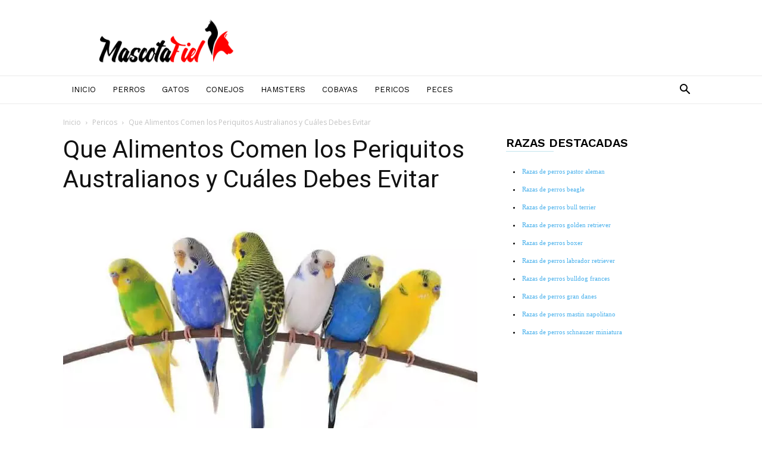

--- FILE ---
content_type: text/html; charset=UTF-8
request_url: https://mascotafiel.com/que-alimentos-comen-los-periquitos-australianos/
body_size: 58248
content:
<!doctype html >
<!--[if IE 8]>    <html class="ie8" lang="en"> <![endif]-->
<!--[if IE 9]>    <html class="ie9" lang="en"> <![endif]-->
<!--[if gt IE 8]><!--> <html lang="es" prefix="og: https://ogp.me/ns#"> <!--<![endif]-->
<head>
    <title>Que Alimentos Comen los Periquitos Australianos y Cuáles Debes Evitar</title><style id="rocket-critical-css">:root{--wp-admin-theme-color:#007cba;--wp-admin-theme-color-darker-10:#006ba1;--wp-admin-theme-color-darker-20:#005a87}.aligncenter{clear:both}#toc_container li,#toc_container ul{margin:0;padding:0}#toc_container.no_bullets li,#toc_container.no_bullets ul,#toc_container.no_bullets ul li{background:0 0;list-style-type:none;list-style:none}#toc_container ul ul{margin-left:1.5em}#toc_container{background:#f9f9f9;border:1px solid #aaa;padding:10px;margin-bottom:1em;width:auto;display:table;font-size:95%}#toc_container.toc_light_blue{background:#edf6ff}#toc_container p.toc_title{text-align:center;font-weight:700;margin:0;padding:0}#toc_container a{text-decoration:none;text-shadow:none}html{font-family:sans-serif;-ms-text-size-adjust:100%;-webkit-text-size-adjust:100%}body{margin:0}article,aside,header{display:block}a{background-color:transparent}img{border:0}input{color:inherit;font:inherit;margin:0}html input[type="button"],input[type="submit"]{-webkit-appearance:button}input::-moz-focus-inner{border:0;padding:0}input{line-height:normal}body{visibility:visible!important}*{-webkit-box-sizing:border-box;-moz-box-sizing:border-box;box-sizing:border-box}*:before,*:after{-webkit-box-sizing:border-box;-moz-box-sizing:border-box;box-sizing:border-box}img{max-width:100%;width:auto\9;height:auto}.td-main-content-wrap{background-color:#fff}.td-page-meta{display:none}.td-container{width:1068px;margin-right:auto;margin-left:auto}.td-container:before,.td-container:after{display:table;content:'';line-height:0}.td-container:after{clear:both}.td-pb-row{*zoom:1;margin-right:-24px;margin-left:-24px;position:relative}.td-pb-row:before,.td-pb-row:after{display:table;content:''}.td-pb-row:after{clear:both}.td-pb-row [class*="td-pb-span"]{display:block;min-height:1px;float:left;padding-right:24px;padding-left:24px;position:relative}@media (min-width:1019px) and (max-width:1140px){.td-pb-row [class*="td-pb-span"]{padding-right:20px;padding-left:20px}}@media (min-width:768px) and (max-width:1018px){.td-pb-row [class*="td-pb-span"]{padding-right:14px;padding-left:14px}}@media (max-width:767px){.td-pb-row [class*="td-pb-span"]{padding-right:0;padding-left:0;float:none;width:100%}}.td-ss-main-sidebar{-webkit-backface-visibility:hidden;-webkit-perspective:1000}.td-pb-span4{width:33.33333333%}.td-pb-span8{width:66.66666667%}@media (min-width:1019px) and (max-width:1140px){.td-container{width:980px}.td-pb-row{margin-right:-20px;margin-left:-20px}}@media (min-width:768px) and (max-width:1018px){.td-container{width:740px}.td-pb-row{margin-right:-14px;margin-left:-14px}}@media (max-width:767px){.td-container{width:100%;padding-left:20px;padding-right:20px}.td-pb-row{width:100%;margin-left:0;margin-right:0}}.td-header-wrap{position:relative;z-index:2000}.td-header-row{*zoom:1;font-family:'Open Sans',arial,sans-serif}.td-header-row:before,.td-header-row:after{display:table;content:''}.td-header-row:after{clear:both}.td-header-row [class*="td-header-sp"]{display:block;min-height:1px;float:left;padding-right:24px;padding-left:24px}@media (min-width:1019px) and (max-width:1140px){.td-header-row [class*="td-header-sp"]{padding-right:20px;padding-left:20px}}@media (min-width:768px) and (max-width:1018px){.td-header-row [class*="td-header-sp"]{padding-right:14px;padding-left:14px}}@media (max-width:767px){.td-header-row [class*="td-header-sp"]{padding-right:0;padding-left:0;float:none;width:100%}}.td-header-gradient:before{content:"";background:transparent url('[data-uri]');width:100%;height:12px;position:absolute;left:0;bottom:-12px;z-index:1}@media (max-width:767px){#td-header-search-button{display:none}}#td-header-search-button-mob{display:none}@media (max-width:767px){#td-header-search-button-mob{display:block}}@media (min-width:768px){.td-drop-down-search .td-search-form{margin:20px}}.td-header-wrap .td-drop-down-search{position:absolute;top:100%;right:0;visibility:hidden;opacity:0;transform:translate3d(0,20px,0);-webkit-transform:translate3d(0,20px,0);background-color:#fff;-webkit-box-shadow:0 2px 6px rgba(0,0,0,0.2);box-shadow:0 2px 6px rgba(0,0,0,0.2);border-top:0;width:342px}.td-header-wrap .td-drop-down-search .btn{position:absolute;height:32px;min-width:67px;line-height:17px;padding:7px 15px 8px;text-shadow:none;vertical-align:top;right:20px;margin:0!important}.td-header-wrap .td-drop-down-search:before{position:absolute;top:-9px;right:19px;display:block;content:'';width:0;height:0;border-style:solid;border-width:0 5.5px 6px 5.5px;border-color:transparent transparent #4db2ec transparent}.td-header-wrap .td-drop-down-search:after{position:absolute;top:-3px;display:block;content:'';right:0;left:0;margin:0 auto;width:100%;height:3px;background-color:#4db2ec}.td-header-wrap #td-header-search{width:235px;height:32px;margin:0;border-right:0;line-height:17px;border-color:#eaeaea!important}@media (max-width:767px){.td-header-wrap #td-header-search{width:91%;font-size:16px}}.td-banner-wrap-full{position:relative}.td-header-menu-wrap-full{z-index:9998;position:relative}@media (max-width:767px){.td-header-wrap .td-header-menu-wrap-full,.td-header-wrap .td-header-menu-wrap,.td-header-wrap .td-header-main-menu{background-color:#222!important;height:54px!important}.header-search-wrap .td-icon-search{color:#fff!important}}.td-header-wrap .td-header-menu-wrap-full{background-color:#fff}.td-header-style-1 .td-header-sp-logo{text-align:center}.td-header-style-1 .header-search-wrap .td-icon-search{color:#000}@media (max-width:767px){.td-header-style-1 .header-search-wrap .td-icon-search{color:#fff}}.td-header-style-1 .td-header-menu-wrap-full{position:relative}.td-header-main-menu{position:relative;z-index:999;padding-right:48px}@media (max-width:767px){.td-header-main-menu{padding-right:64px;padding-left:2px}}.sf-menu,.sf-menu li{margin:0;list-style:none}@media (max-width:767px){.sf-menu{display:none}}.sf-menu li{float:left;position:relative}.sf-menu .td-menu-item>a{display:block;position:relative}.sf-menu>li>a{padding:0 14px;line-height:48px;font-size:14px;color:#000;font-weight:700;text-transform:uppercase;-webkit-backface-visibility:hidden}@media (min-width:768px) and (max-width:1018px){.sf-menu>li>a{padding:0 9px;font-size:11px}}.sf-menu>li>a:after{background-color:transparent;content:'';width:0;height:3px;position:absolute;bottom:0;left:0;right:0;margin:0 auto;-webkit-transform:translate3d(0,0,0);transform:translate3d(0,0,0)}#td-header-menu{display:inline-block;vertical-align:top}.header-search-wrap{position:absolute;top:0;right:0;z-index:999}.header-search-wrap .td-icon-search{display:inline-block;font-size:19px;width:48px;line-height:48px;text-align:center}@media (min-width:768px) and (max-width:1018px){.header-search-wrap .td-icon-search{font-size:15px}}@media (max-width:767px){.header-search-wrap .td-icon-search{height:54px;width:54px;line-height:54px;font-size:22px;margin-right:2px}}#td-outer-wrap{overflow:hidden}@media (max-width:767px){#td-outer-wrap{margin:auto;width:100%;-webkit-transform-origin:50% 200px 0;transform-origin:50% 200px 0}}#td-top-mobile-toggle{display:none}@media (max-width:767px){#td-top-mobile-toggle{display:inline-block;position:relative}}#td-top-mobile-toggle a{display:inline-block}#td-top-mobile-toggle i{font-size:27px;width:64px;line-height:54px;height:54px;display:inline-block;padding-top:1px;color:#fff}.td-menu-background{background-repeat:no-repeat;background-size:cover;background-position:center top;position:fixed;top:0;display:block;width:100%;height:113%;z-index:9999;visibility:hidden;transform:translate3d(-100%,0,0);-webkit-transform:translate3d(-100%,0,0)}.td-menu-background:before{content:'';width:100%;height:100%;position:absolute;top:0;left:0;opacity:0.98;background:#313b45;background:-webkit-gradient(left top,left bottom,color-stop(0%,#313b45),color-stop(100%,#3393b8));background:linear-gradient(to bottom,#313b45 0%,#3393b8 100%);filter:progid:DXImageTransform.Microsoft.gradient(startColorstr='#313b45', endColorstr='#3393b8', GradientType=0)}#td-mobile-nav{padding:0;position:fixed;width:100%;height:calc(100% + 1px);top:0;z-index:9999;visibility:hidden;transform:translate3d(-99%,0,0);-webkit-transform:translate3d(-99%,0,0);left:-1%;font-family:-apple-system,".SFNSText-Regular","San Francisco","Roboto","Segoe UI","Helvetica Neue","Lucida Grande",sans-serif}#td-mobile-nav .td_display_err{text-align:center;color:#fff;border:none;-webkit-box-shadow:0 0 8px rgba(0,0,0,0.16);box-shadow:0 0 8px rgba(0,0,0,0.16);margin:-9px -30px 24px;font-size:14px;border-radius:0;padding:12px;position:relative;background-color:rgba(255,255,255,0.06);display:none}#td-mobile-nav input:invalid{box-shadow:none!important}#td-mobile-nav{height:1px;overflow:hidden}#td-mobile-nav .td-menu-socials{padding:0 65px 0 20px;overflow:hidden;height:60px}#td-mobile-nav .td-social-icon-wrap{margin:20px 5px 0 0;display:inline-block}#td-mobile-nav .td-social-icon-wrap i{border:none;background-color:transparent;font-size:14px;width:40px;height:40px;line-height:38px;color:#fff;vertical-align:middle}#td-mobile-nav .td-social-icon-wrap .td-icon-instagram{font-size:16px}.td-mobile-close{position:absolute;right:1px;top:0;z-index:1000}.td-mobile-close .td-icon-close-mobile{height:70px;width:70px;line-height:70px;font-size:21px;color:#fff;top:4px;position:relative}.td-mobile-content{padding:20px 20px 0}.td-mobile-container{padding-bottom:20px;position:relative}.td-mobile-content ul{list-style:none;margin:0;padding:0}.td-mobile-content li{float:none;margin-left:0;-webkit-touch-callout:none}.td-mobile-content li a{display:block;line-height:21px;font-size:21px;color:#fff;margin-left:0;padding:12px 30px 12px 12px;font-weight:bold}.td-mobile-container{opacity:1}#td-mobile-nav .td-login-animation{opacity:0;position:absolute;top:0;width:100%}#td-mobile-nav .td-login-animation .td-login-inputs{height:76px}.td-search-wrap-mob{padding:0;position:absolute;width:100%;height:auto;top:0;text-align:center;z-index:9999;visibility:hidden;color:#fff;font-family:-apple-system,".SFNSText-Regular","San Francisco","Roboto","Segoe UI","Helvetica Neue","Lucida Grande",sans-serif}.td-search-wrap-mob .td-drop-down-search{opacity:0;visibility:hidden;-webkit-backface-visibility:hidden;position:relative}.td-search-wrap-mob #td-header-search-mob{color:#fff;font-weight:bold;font-size:26px;height:40px;line-height:36px;border:0;background:transparent;outline:0;margin:8px 0;padding:0;text-align:center}.td-search-wrap-mob .td-search-input{margin:0 5%;position:relative}.td-search-wrap-mob .td-search-input span{opacity:0.8;font-size:12px}.td-search-wrap-mob .td-search-input:before,.td-search-wrap-mob .td-search-input:after{content:'';position:absolute;display:block;width:100%;height:1px;background-color:#fff;bottom:0;left:0;opacity:0.2}.td-search-wrap-mob .td-search-input:after{opacity:0.8;transform:scaleX(0);-webkit-transform:scaleX(0)}.td-search-wrap-mob .td-search-form{margin-bottom:30px}.td-search-background{background-repeat:no-repeat;background-size:cover;background-position:center top;position:fixed;top:0;display:block;width:100%;height:113%;z-index:9999;transform:translate3d(100%,0,0);-webkit-transform:translate3d(100%,0,0);visibility:hidden}.td-search-background:before{content:'';width:100%;height:100%;position:absolute;top:0;left:0;opacity:0.98;background:#313b45;background:-webkit-gradient(left top,left bottom,color-stop(0%,#313b45),color-stop(100%,#3393b8));background:linear-gradient(to bottom,#313b45 0%,#3393b8 100%);filter:progid:DXImageTransform.Microsoft.gradient(startColorstr='#313b45', endColorstr='#3393b8', GradientType=0)}.td-search-close{text-align:right;z-index:1000}.td-search-close .td-icon-close-mobile{height:70px;width:70px;line-height:70px;font-size:21px;color:#fff;position:relative;top:4px;right:0}#td-mobile-nav label{position:absolute;top:26px;left:10px;font-size:17px;color:#fff;opacity:0.6}.td-login-inputs{position:relative}body{font-family:Verdana,Geneva,sans-serif;font-size:14px;line-height:21px}p{margin-top:0;margin-bottom:21px}a{color:#4db2ec;text-decoration:none}ins{background:#fff;text-decoration:none}ul{padding:0}ul li{line-height:24px;margin-left:21px}h1,h4{font-family:'Roboto',sans-serif;color:#111111;font-weight:400;margin:6px 0}h1{font-size:32px;line-height:40px;margin-top:33px;margin-bottom:23px}h4{font-size:19px;line-height:29px;margin-top:24px;margin-bottom:14px}input[type=submit]{font-family:'Roboto',sans-serif;font-size:13px;background-color:#222222;border-radius:0;color:#fff;border:none;padding:8px 15px;font-weight:500}input[type=text]{font-size:12px;line-height:21px;color:#444;border:1px solid #e1e1e1;width:100%;max-width:100%;height:34px;padding:3px 9px}@media (max-width:767px){input[type=text]{font-size:16px}}input[type=password]{width:100%;position:relative;top:0;display:inline-table;vertical-align:middle;font-size:12px;line-height:21px;color:#444;border:1px solid #ccc;max-width:100%;height:34px;padding:3px 9px;margin-bottom:10px}@media (max-width:767px){input[type=password]{font-size:16px}}.tagdiv-type{font-size:15px;line-height:1.74;color:#222}.tagdiv-type img{margin-bottom:21px}.tagdiv-type figure img{margin-bottom:0}.tagdiv-type ul{margin-bottom:26px}.tagdiv-type ul li:not(.blocks-gallery-item){line-height:inherit;margin-bottom:10px}.tagdiv-type ul li:not(.blocks-gallery-item):last-child{margin-bottom:0}.tagdiv-type li ul{margin-bottom:0}.tagdiv-type p{margin-bottom:26px}.wp-caption img{max-width:100%!important}.aligncenter{text-align:center;clear:both;display:block;margin:6px auto}.aligncenter img{width:100%}.entry-title{word-wrap:break-word}.td-module-thumb .entry-thumb{display:block}.td-module-meta-info{font-family:'Open Sans',arial,sans-serif;font-size:11px;margin-bottom:7px;line-height:1;min-height:17px}.td-block-title span{display:inline-block}.td-main-content-wrap{padding-bottom:40px}@media (max-width:767px){.td-main-content-wrap{padding-bottom:26px}}.td-ss-main-sidebar{perspective:unset!important}.td-crumb-container{min-height:35px;margin-bottom:9px;padding-top:21px}@media (min-width:768px) and (max-width:1018px){.td-crumb-container{padding-top:16px}}@media (max-width:767px){.td-crumb-container{padding-top:11px}}@media (max-width:767px){.single-post .td-bred-no-url-last{display:none}}.entry-crumbs{font-family:'Open Sans',arial,sans-serif;font-size:12px;color:#c3c3c3;line-height:18px;padding-top:1px;padding-bottom:2px}.entry-crumbs a{color:#c3c3c3}.entry-crumbs .td-bread-sep{font-size:8px;margin:0 5px}.post{background-color:#fff}.post header .entry-title{margin-top:0;margin-bottom:7px;word-wrap:break-word;font-size:41px;line-height:50px}@media (max-width:1018px){.post header .entry-title{font-size:32px;line-height:36px}}@media (max-width:767px){.post header .entry-title{margin-top:3px;margin-bottom:9px}}header .td-module-meta-info{margin-bottom:16px}.author-box-wrap .avatar{float:left;max-width:96px}@media (max-width:767px){.author-box-wrap .avatar{margin-bottom:5px;float:none}}.td-post-content{margin-top:21px;padding-bottom:16px}@media (max-width:767px){.td-post-content{margin-top:16px}}.td-post-content p{word-wrap:break-word}.td-post-content img{display:block}@media (max-width:1018px){.td-post-template-default .td-post-header header .entry-title{font-size:32px;line-height:36px}}#cancel-comment-reply-link{font-size:12px;font-weight:400;color:#111111;margin-left:10px}.comment-form .td-warning-comment,.comment-form .td-warning-author,.comment-form .td-warning-email,.comment-form .td-warning-email-error{display:none}@font-face{font-family:'newspaper';src:url(https://mascotafiel.com/wp-content/themes/Newspaper/images/icons/newspaper.eot?19);src:url(https://mascotafiel.com/wp-content/themes/Newspaper/images/icons/newspaper.eot?19#iefix) format('embedded-opentype'),url(https://mascotafiel.com/wp-content/themes/Newspaper/images/icons/newspaper.woff?19) format('woff'),url(https://mascotafiel.com/wp-content/themes/Newspaper/images/icons/newspaper.ttf?19) format('truetype'),url(https://mascotafiel.com/wp-content/themes/Newspaper/images/icons/newspaper.svg?19#newspaper) format('svg');font-weight:normal;font-style:normal;font-display:swap}[class^="td-icon-"]:before,[class*=" td-icon-"]:before{font-family:'newspaper';speak:none;font-style:normal;font-weight:normal;font-variant:normal;text-transform:none;line-height:1;text-align:center;-webkit-font-smoothing:antialiased;-moz-osx-font-smoothing:grayscale}[class*="td-icon-"]{line-height:1;text-align:center;display:inline-block}.td-icon-right:before{content:'\e803'}.td-icon-search:before{content:'\e80a'}.td-icon-facebook:before{content:'\e818'}.td-icon-instagram:before{content:'\e81d'}.td-icon-twitter:before{content:'\e831'}.td-icon-youtube:before{content:'\e836'}.td-icon-read-down:before{content:'\e83d'}.td-icon-mobile:before{content:'\e83e'}.td-icon-whatsapp:before{content:'\f232'}.td-icon-close-mobile:before{content:'\e900'}.td-icon-modal-back:before{content:'\e901'}.widget{font-family:'Open Sans',arial,sans-serif;margin-bottom:38px}.widget a{color:#111}.widget ul{list-style:none;box-shadow:none}.widget li{line-height:30px;list-style:none;margin-left:12px}.widget_text ul{margin-bottom:21px}.widget_text ul li{list-style:disc;list-style-position:inside}.widget_text a{color:#4db2ec}#td-mobile-nav .td-register-section{position:absolute;top:0;color:#fff;width:100%;z-index:-1}#td-mobile-nav .td-register-section a{color:#fff}#td-mobile-nav .td-register-section .td-icon-read-down{font-size:23px;transform:rotate(90deg);-webkit-transform:rotate(90deg);line-height:74px;width:74px}#td-mobile-nav .td-register-section .td-login-input{color:#fff;font-weight:normal;font-size:17px;height:40px;line-height:40px;border:0;background:transparent;outline:0;margin:18px 0;position:relative;border-bottom:1px solid rgba(255,255,255,0.2);border-radius:0;box-shadow:none}#td-mobile-nav .td-register-section .td-login-form-wrap{padding:0 30px}#td-mobile-nav .td-register-section .td-login-button{display:block;text-align:center;width:100%;text-transform:uppercase;line-height:50px;color:#000;border:none;-webkit-box-shadow:0 0 8px rgba(0,0,0,0.36);box-shadow:0 0 8px rgba(0,0,0,0.36);margin:17px 0 15px;font-size:17px;border-radius:0;background-color:#fff;opacity:0.8;text-shadow:none}#td-mobile-nav .td-register-section .td-login-info-text{text-align:center;margin-bottom:20px}#td-mobile-nav .td-login-title{position:absolute;top:0;padding:0 50px;text-align:center;line-height:74px;text-transform:uppercase;width:100%;font-size:17px;height:74px;overflow:hidden;z-index:-1}#td-mobile-nav .td-login-panel-title{text-align:center;font-size:16px;padding:30px 10px}#td-mobile-nav .td-login-panel-title span{display:inline-block;font-size:28px;font-weight:bold;width:100%;margin-bottom:10px}.td_block_template_8 .td-block-title{font-size:20px;font-weight:800;margin-top:0;margin-bottom:18px;line-height:29px;position:relative;overflow:hidden;text-align:left}.td_block_template_8 .td-block-title>*{position:relative;padding-right:20px;color:#000}.td_block_template_8 .td-block-title>*:before,.td_block_template_8 .td-block-title>*:after{content:'';display:block;height:4px;position:absolute;top:50%;margin-top:-2px;width:2000px;background-color:#f5f5f5}.td_block_template_8 .td-block-title>*:before{left:100%}.td_block_template_8 .td-block-title>*:after{right:100%}.td-social-sharing-hidden ul{display:none}.td-social-network{position:relative;display:inline-block;margin:0 3px 7px;height:40px;min-width:40px;font-size:11px;text-align:center;vertical-align:middle}.td-social-network{color:#000;overflow:hidden}.td-social-network .td-social-but-icon{border-top-left-radius:2px;border-bottom-left-radius:2px}.td-social-network .td-social-but-text{border-top-right-radius:2px;border-bottom-right-radius:2px}.td-social-but-text,.td-social-but-icon{display:inline-block;position:relative}.td-social-but-icon{padding-left:13px;padding-right:13px;line-height:40px;z-index:1}.td-social-but-icon i{position:relative;top:-1px;vertical-align:middle}.td-social-but-text{margin-left:-6px;padding-left:12px;padding-right:17px;line-height:40px}.td-social-but-text:before{content:'';position:absolute;top:12px;left:0;width:1px;height:16px;background-color:#fff;opacity:0.2;z-index:1}.td-social-whatsapp .td-icon-whatsapp{font-size:18px}@media (min-width:767px){.td-social-whatsapp{display:none}}.td-ps-border .td-social-network .td-social-but-icon,.td-ps-border .td-social-network .td-social-but-text{line-height:38px;border-width:1px;border-style:solid}.td-ps-border .td-social-network .td-social-but-text{border-left-width:0}.td-ps-border .td-social-network .td-social-but-text:before{background-color:#000;opacity:0.08}.td-ps-border.td-ps-padding .td-social-network .td-social-but-icon{border-right-width:0}.td-ps-border-grey .td-social-but-icon,.td-ps-border-grey .td-social-but-text{border-color:#e9e9e9}.td-ps-icon-color .td-social-whatsapp .td-social-but-icon{color:#7bbf6a}.td-ps-padding .td-social-network .td-social-but-icon{padding-left:17px;padding-right:17px}.td-ps-rounded .td-social-network .td-social-but-icon{border-top-left-radius:100px;border-bottom-left-radius:100px}.td-ps-rounded .td-social-network .td-social-but-text{border-top-right-radius:100px;border-bottom-right-radius:100px}.mfp-hide{display:none!important}.white-popup-block{position:relative;margin:0 auto;max-width:500px;min-height:500px;font-family:'Open Sans',arial,sans-serif;text-align:center;color:#fff;vertical-align:top;-webkit-box-shadow:0px 0px 20px 0px rgba(0,0,0,0.2);box-shadow:0px 0px 20px 0px rgba(0,0,0,0.2);padding:0 0 24px;overflow:hidden}.white-popup-block:after{content:'';width:100%;height:100%;position:absolute;top:0;left:0;display:block;background:rgba(0,69,130,0.8);background:-webkit-gradient(left bottom,right top,color-stop(0%,rgba(0,69,130,0.8)),color-stop(100%,rgba(38,134,146,0.8)));background:linear-gradient(45deg,rgba(0,69,130,0.8) 0%,rgba(38,134,146,0.8) 100%);filter:progid:DXImageTransform.Microsoft.gradient(startColorstr='#2a80cb', endColorstr='#42bdcd', GradientType=1);z-index:-2}.white-popup-block:before{content:'';width:100%;height:100%;position:absolute;top:0;left:0;display:block;background-size:cover;background-position:top;background-repeat:no-repeat;z-index:-3}#login_pass-mob,#login_pass{display:none!important}.td-container-wrap{background-color:#fff;margin-left:auto;margin-right:auto}.wpb_button{display:inline-block;font-family:'Open Sans',arial,sans-serif;font-weight:600;line-height:24px;text-shadow:none;border:none;border-radius:0;margin-bottom:21px}.widget{overflow:hidden}html{font-family:sans-serif;-ms-text-size-adjust:100%;-webkit-text-size-adjust:100%}body{margin:0}article,aside,header{display:block}a{background-color:transparent}h1{font-size:2em;margin:0.67em 0}img{border:0}input{color:inherit;font:inherit;margin:0}html input[type="button"],input[type="submit"]{-webkit-appearance:button}input::-moz-focus-inner{border:0;padding:0}input{line-height:normal}.td-header-sp-logo img{margin:auto;position:absolute;top:0;bottom:0;left:0;right:0}.td-main-menu-logo{display:none;float:left;margin-right:10px;height:48px}@media (max-width:767px){.td-main-menu-logo{display:block;margin-right:0;height:0}}.td-main-menu-logo a{line-height:48px}.td-main-menu-logo img{padding:3px 0;position:relative;vertical-align:middle;max-height:48px}@media (max-width:767px){.td-main-menu-logo img{margin:auto;bottom:0;top:0;left:0;right:0;position:absolute;padding:0}}@media (max-width:1140px){.td-main-menu-logo img{max-width:180px}}.td-visual-hidden{border:0;width:1px;height:1px;margin:-1px;overflow:hidden;padding:0;position:absolute}.td-logo-in-header .td-sticky-header.td-mobile-logo{display:none}@media (max-width:767px){.td-logo-in-header .td-sticky-header.td-mobile-logo{display:inherit}}.td-logo-in-header .td-sticky-header.td-header-logo{display:block}@media (max-width:767px){.td-logo-in-header .td-sticky-header.td-header-logo{display:none}}.td-header-top-menu-full{position:relative;z-index:9999}@media (max-width:767px){.td-header-top-menu-full{display:none}}.td-header-style-1 .td-header-top-menu-full{background-color:#222222}.td-header-style-1 .td-header-sp-logo{width:284px;position:relative;height:90px;margin:28px 28px 9px 28px}@media (min-width:1019px) and (max-width:1140px){.td-header-style-1 .td-header-sp-logo{width:224px;margin-left:0}}@media (min-width:768px) and (max-width:1018px){.td-header-style-1 .td-header-sp-logo{width:214px;margin:14px 28px 0 28px;max-height:60px}}@media (max-width:767px){.td-header-style-1 .td-header-sp-logo{display:none}}.td-header-style-1 .td-header-sp-logo img{max-height:90px}@media (min-width:768px) and (max-width:1018px){.td-header-style-1 .td-header-sp-logo img{max-height:60px}}.td-header-style-1 .header-search-wrap .td-icon-search{color:#000}@media (max-width:767px){.td-header-style-1 .header-search-wrap .td-icon-search{color:#fff}}.td-header-top-menu{color:#fff;font-size:11px}.td-header-top-menu a{color:#fff}@media (min-width:1019px) and (max-width:1140px){.td-header-top-menu{overflow:visible}}.td-social-icon-wrap>a{display:inline-block}.td-social-icon-wrap .td-icon-font{font-size:12px;width:30px;height:24px;line-height:24px}.td-social-icon-wrap .td-icon-instagram{font-size:15px}@media (max-width:767px){.td-social-icon-wrap{margin:0 3px}}.td-pulldown-filter-list{display:none}@media (max-width:767px){.footer-logo-wrap img{max-width:70%}}.td-lifestyle .td-header-style-1 .td-header-menu-wrap:before{content:'';position:absolute;top:0;left:0;width:100%;height:1px;background-color:#000;opacity:.08;-ms-filter:"progid:DXImageTransform.Microsoft.Alpha(Opacity='8')";filter:alpha(opacity=8)}.td-lifestyle .td-header-style-1 .td-header-menu-wrap:after{content:'';position:absolute;left:0;bottom:0;width:100%;height:1px;background-color:#000;opacity:.08;-ms-filter:"progid:DXImageTransform.Microsoft.Alpha(Opacity='8')";filter:alpha(opacity=8)}.td-lifestyle .td-header-style-1 .sf-menu>li>a:after{background-color:transparent}.td-lifestyle .td_block_template_8 .td-block-title:after{content:'';position:absolute;bottom:0;left:0;width:80px;height:1px;background-color:#38a6c1;opacity:.3;-ms-filter:"progid:DXImageTransform.Microsoft.Alpha(Opacity='30')";filter:alpha(opacity=30)}.td-lifestyle .td_block_template_8 .td-block-title>*:before{display:none}</style><link rel="preload" href="https://mascotafiel.com/wp-content/cache/min/1/abd9ff6c2c5cf38f1614a98972210355.css" data-rocket-async="style" as="style" onload="this.onload=null;this.rel='stylesheet'" media="all" data-minify="1" />
    <meta charset="UTF-8" />
    <meta name="viewport" content="width=device-width, initial-scale=1.0">
    <link rel="pingback" href="https://mascotafiel.com/xmlrpc.php" />
    
<!-- Optimización para motores de búsqueda de Rank Math - https://s.rankmath.com/home -->
<meta name="description" content="Las aves son unas mascotas adorables pero que requieren cuidados especiales. Conoce que alimentos comen los periquitos australianos y cuáles son dañinos."/>
<meta name="robots" content="follow, index, max-snippet:-1, max-video-preview:-1, max-image-preview:large"/>
<link rel="canonical" href="https://mascotafiel.com/que-alimentos-comen-los-periquitos-australianos/" />
<meta property="og:locale" content="es_ES">
<meta property="og:type" content="article">
<meta property="og:title" content="Que Alimentos Comen los Periquitos Australianos y Cuáles Debes Evitar">
<meta property="og:description" content="Las aves son unas mascotas adorables pero que requieren cuidados especiales. Conoce que alimentos comen los periquitos australianos y cuáles son dañinos.">
<meta property="og:url" content="https://mascotafiel.com/que-alimentos-comen-los-periquitos-australianos/">
<meta property="og:site_name" content="Mascotafiel">
<meta property="article:tag" content="alimentacion">
<meta property="article:tag" content="alimentación de los periquitos">
<meta property="article:tag" content="periquitos australianos">
<meta property="article:tag" content="que alimentos comen los periquitos australianos">
<meta property="article:section" content="Pericos">
<meta property="og:updated_time" content="2019-05-15T15:02:38-04:00">
<meta property="og:image" content="https://mascotafiel.com/wp-content/uploads/2016/08/que-alimentos-comen-los-periquitos-australianos-1_opt.jpg">
<meta property="og:image:secure_url" content="https://mascotafiel.com/wp-content/uploads/2016/08/que-alimentos-comen-los-periquitos-australianos-1_opt.jpg">
<meta property="og:image:width" content="700">
<meta property="og:image:height" content="400">
<meta property="og:image:alt" content="que alimentos comen los periquitos australianos">
<meta property="og:image:type" content="image/jpeg">
<meta name="twitter:card" content="summary_large_image">
<meta name="twitter:title" content="Que Alimentos Comen los Periquitos Australianos y Cuáles Debes Evitar">
<meta name="twitter:description" content="Las aves son unas mascotas adorables pero que requieren cuidados especiales. Conoce que alimentos comen los periquitos australianos y cuáles son dañinos.">
<meta name="twitter:image" content="https://mascotafiel.com/wp-content/uploads/2016/08/que-alimentos-comen-los-periquitos-australianos-1_opt.jpg">
<script type="application/ld+json" class="rank-math-schema">{"@context":"https://schema.org","@graph":[{"@type":["Person","Organization"],"@id":"https://mascotafiel.com/#person","name":"Saul","logo":{"@type":"ImageObject","@id":"https://mascotafiel.com/#logo","url":"https://mascotafiel.com/wp-content/uploads/2016/03/mascotafielrojo.png","caption":"Saul","inLanguage":"es","width":"300","height":"100"},"image":{"@type":"ImageObject","@id":"https://mascotafiel.com/#logo","url":"https://mascotafiel.com/wp-content/uploads/2016/03/mascotafielrojo.png","caption":"Saul","inLanguage":"es","width":"300","height":"100"}},{"@type":"WebSite","@id":"https://mascotafiel.com/#website","url":"https://mascotafiel.com","name":"Saul","publisher":{"@id":"https://mascotafiel.com/#person"},"inLanguage":"es"},{"@type":"ImageObject","@id":"https://mascotafiel.com/wp-content/uploads/2016/08/que-alimentos-comen-los-periquitos-australianos-1_opt.jpg","url":"https://mascotafiel.com/wp-content/uploads/2016/08/que-alimentos-comen-los-periquitos-australianos-1_opt.jpg","width":"700","height":"400","caption":"que alimentos comen los periquitos australianos","inLanguage":"es"},{"@type":"BreadcrumbList","@id":"https://mascotafiel.com/que-alimentos-comen-los-periquitos-australianos/#breadcrumb","itemListElement":[{"@type":"ListItem","position":"1","item":{"@id":"https://mascotafiel.com","name":"Inicio"}},{"@type":"ListItem","position":"2","item":{"@id":"https://mascotafiel.com/pericos/","name":"Pericos"}},{"@type":"ListItem","position":"3","item":{"@id":"https://mascotafiel.com/que-alimentos-comen-los-periquitos-australianos/","name":"Que Alimentos Comen los Periquitos Australianos y Cu\u00e1les Debes Evitar"}}]},{"@type":"Person","@id":"https://mascotafiel.com/author/mascota/","name":"Saul","image":{"@type":"ImageObject","@id":"https://secure.gravatar.com/avatar/56ef382db57831aafa94aed9c0b2adba?s=96&amp;d=mm&amp;r=g","url":"https://secure.gravatar.com/avatar/56ef382db57831aafa94aed9c0b2adba?s=96&amp;d=mm&amp;r=g","caption":"Saul","inLanguage":"es"}},{"@type":"WebPage","@id":"https://mascotafiel.com/que-alimentos-comen-los-periquitos-australianos/#webpage","url":"https://mascotafiel.com/que-alimentos-comen-los-periquitos-australianos/","name":"Que Alimentos Comen los Periquitos Australianos y Cu\u00e1les Debes Evitar","datePublished":"2016-08-19T23:38:53-04:00","dateModified":"2019-05-15T15:02:38-04:00","author":{"@id":"https://mascotafiel.com/author/mascota/"},"isPartOf":{"@id":"https://mascotafiel.com/#website"},"primaryImageOfPage":{"@id":"https://mascotafiel.com/wp-content/uploads/2016/08/que-alimentos-comen-los-periquitos-australianos-1_opt.jpg"},"inLanguage":"es","breadcrumb":{"@id":"https://mascotafiel.com/que-alimentos-comen-los-periquitos-australianos/#breadcrumb"}},{"@type":"BlogPosting","headline":"Que Alimentos Comen los Periquitos Australianos y Cu\u00e1les Debes Evitar","keywords":"que alimentos comen los periquitos australianos","datePublished":"2016-08-19T23:38:53-04:00","dateModified":"2019-05-15T15:02:38-04:00","author":{"@type":"Person","name":"Saul"},"publisher":{"@id":"https://mascotafiel.com/#person"},"description":"Las aves son unas mascotas adorables pero que requieren cuidados especiales. Conoce que alimentos comen los periquitos australianos y cu\u00e1les son da\u00f1inos.","name":"Que Alimentos Comen los Periquitos Australianos y Cu\u00e1les Debes Evitar","@id":"https://mascotafiel.com/que-alimentos-comen-los-periquitos-australianos/#richSnippet","isPartOf":{"@id":"https://mascotafiel.com/que-alimentos-comen-los-periquitos-australianos/#webpage"},"image":{"@id":"https://mascotafiel.com/wp-content/uploads/2016/08/que-alimentos-comen-los-periquitos-australianos-1_opt.jpg"},"inLanguage":"es","mainEntityOfPage":{"@id":"https://mascotafiel.com/que-alimentos-comen-los-periquitos-australianos/#webpage"}}]}</script>
<!-- /Plugin Rank Math WordPress SEO -->

<link rel='dns-prefetch' href='//fonts.googleapis.com' />
<link rel='dns-prefetch' href='//itzel.ns.cloudflare.com' />
<link rel='dns-prefetch' href='//maxim.ns.cloudflare.com' />
<link href='https://fonts.gstatic.com' crossorigin rel='preconnect' />
<link rel="alternate" type="application/rss+xml" title="Mascotafiel &raquo; Feed" href="https://mascotafiel.com/feed/" />
<link rel="alternate" type="application/rss+xml" title="Mascotafiel &raquo; Feed de los comentarios" href="https://mascotafiel.com/comments/feed/" />
<link rel="alternate" type="application/rss+xml" title="Mascotafiel &raquo; Comentario Que Alimentos Comen los Periquitos Australianos y Cuáles Debes Evitar del feed" href="https://mascotafiel.com/que-alimentos-comen-los-periquitos-australianos/feed/" />

<style id='wp-emoji-styles-inline-css' type='text/css'>

	img.wp-smiley, img.emoji {
		display: inline !important;
		border: none !important;
		box-shadow: none !important;
		height: 1em !important;
		width: 1em !important;
		margin: 0 0.07em !important;
		vertical-align: -0.1em !important;
		background: none !important;
		padding: 0 !important;
	}
</style>

<style id='classic-theme-styles-inline-css' type='text/css'>
/*! This file is auto-generated */
.wp-block-button__link{color:#fff;background-color:#32373c;border-radius:9999px;box-shadow:none;text-decoration:none;padding:calc(.667em + 2px) calc(1.333em + 2px);font-size:1.125em}.wp-block-file__button{background:#32373c;color:#fff;text-decoration:none}
</style>
<style id='global-styles-inline-css' type='text/css'>
body{--wp--preset--color--black: #000000;--wp--preset--color--cyan-bluish-gray: #abb8c3;--wp--preset--color--white: #ffffff;--wp--preset--color--pale-pink: #f78da7;--wp--preset--color--vivid-red: #cf2e2e;--wp--preset--color--luminous-vivid-orange: #ff6900;--wp--preset--color--luminous-vivid-amber: #fcb900;--wp--preset--color--light-green-cyan: #7bdcb5;--wp--preset--color--vivid-green-cyan: #00d084;--wp--preset--color--pale-cyan-blue: #8ed1fc;--wp--preset--color--vivid-cyan-blue: #0693e3;--wp--preset--color--vivid-purple: #9b51e0;--wp--preset--gradient--vivid-cyan-blue-to-vivid-purple: linear-gradient(135deg,rgba(6,147,227,1) 0%,rgb(155,81,224) 100%);--wp--preset--gradient--light-green-cyan-to-vivid-green-cyan: linear-gradient(135deg,rgb(122,220,180) 0%,rgb(0,208,130) 100%);--wp--preset--gradient--luminous-vivid-amber-to-luminous-vivid-orange: linear-gradient(135deg,rgba(252,185,0,1) 0%,rgba(255,105,0,1) 100%);--wp--preset--gradient--luminous-vivid-orange-to-vivid-red: linear-gradient(135deg,rgba(255,105,0,1) 0%,rgb(207,46,46) 100%);--wp--preset--gradient--very-light-gray-to-cyan-bluish-gray: linear-gradient(135deg,rgb(238,238,238) 0%,rgb(169,184,195) 100%);--wp--preset--gradient--cool-to-warm-spectrum: linear-gradient(135deg,rgb(74,234,220) 0%,rgb(151,120,209) 20%,rgb(207,42,186) 40%,rgb(238,44,130) 60%,rgb(251,105,98) 80%,rgb(254,248,76) 100%);--wp--preset--gradient--blush-light-purple: linear-gradient(135deg,rgb(255,206,236) 0%,rgb(152,150,240) 100%);--wp--preset--gradient--blush-bordeaux: linear-gradient(135deg,rgb(254,205,165) 0%,rgb(254,45,45) 50%,rgb(107,0,62) 100%);--wp--preset--gradient--luminous-dusk: linear-gradient(135deg,rgb(255,203,112) 0%,rgb(199,81,192) 50%,rgb(65,88,208) 100%);--wp--preset--gradient--pale-ocean: linear-gradient(135deg,rgb(255,245,203) 0%,rgb(182,227,212) 50%,rgb(51,167,181) 100%);--wp--preset--gradient--electric-grass: linear-gradient(135deg,rgb(202,248,128) 0%,rgb(113,206,126) 100%);--wp--preset--gradient--midnight: linear-gradient(135deg,rgb(2,3,129) 0%,rgb(40,116,252) 100%);--wp--preset--font-size--small: 11px;--wp--preset--font-size--medium: 20px;--wp--preset--font-size--large: 32px;--wp--preset--font-size--x-large: 42px;--wp--preset--font-size--regular: 15px;--wp--preset--font-size--larger: 50px;--wp--preset--spacing--20: 0.44rem;--wp--preset--spacing--30: 0.67rem;--wp--preset--spacing--40: 1rem;--wp--preset--spacing--50: 1.5rem;--wp--preset--spacing--60: 2.25rem;--wp--preset--spacing--70: 3.38rem;--wp--preset--spacing--80: 5.06rem;--wp--preset--shadow--natural: 6px 6px 9px rgba(0, 0, 0, 0.2);--wp--preset--shadow--deep: 12px 12px 50px rgba(0, 0, 0, 0.4);--wp--preset--shadow--sharp: 6px 6px 0px rgba(0, 0, 0, 0.2);--wp--preset--shadow--outlined: 6px 6px 0px -3px rgba(255, 255, 255, 1), 6px 6px rgba(0, 0, 0, 1);--wp--preset--shadow--crisp: 6px 6px 0px rgba(0, 0, 0, 1);}:where(.is-layout-flex){gap: 0.5em;}:where(.is-layout-grid){gap: 0.5em;}body .is-layout-flex{display: flex;}body .is-layout-flex{flex-wrap: wrap;align-items: center;}body .is-layout-flex > *{margin: 0;}body .is-layout-grid{display: grid;}body .is-layout-grid > *{margin: 0;}:where(.wp-block-columns.is-layout-flex){gap: 2em;}:where(.wp-block-columns.is-layout-grid){gap: 2em;}:where(.wp-block-post-template.is-layout-flex){gap: 1.25em;}:where(.wp-block-post-template.is-layout-grid){gap: 1.25em;}.has-black-color{color: var(--wp--preset--color--black) !important;}.has-cyan-bluish-gray-color{color: var(--wp--preset--color--cyan-bluish-gray) !important;}.has-white-color{color: var(--wp--preset--color--white) !important;}.has-pale-pink-color{color: var(--wp--preset--color--pale-pink) !important;}.has-vivid-red-color{color: var(--wp--preset--color--vivid-red) !important;}.has-luminous-vivid-orange-color{color: var(--wp--preset--color--luminous-vivid-orange) !important;}.has-luminous-vivid-amber-color{color: var(--wp--preset--color--luminous-vivid-amber) !important;}.has-light-green-cyan-color{color: var(--wp--preset--color--light-green-cyan) !important;}.has-vivid-green-cyan-color{color: var(--wp--preset--color--vivid-green-cyan) !important;}.has-pale-cyan-blue-color{color: var(--wp--preset--color--pale-cyan-blue) !important;}.has-vivid-cyan-blue-color{color: var(--wp--preset--color--vivid-cyan-blue) !important;}.has-vivid-purple-color{color: var(--wp--preset--color--vivid-purple) !important;}.has-black-background-color{background-color: var(--wp--preset--color--black) !important;}.has-cyan-bluish-gray-background-color{background-color: var(--wp--preset--color--cyan-bluish-gray) !important;}.has-white-background-color{background-color: var(--wp--preset--color--white) !important;}.has-pale-pink-background-color{background-color: var(--wp--preset--color--pale-pink) !important;}.has-vivid-red-background-color{background-color: var(--wp--preset--color--vivid-red) !important;}.has-luminous-vivid-orange-background-color{background-color: var(--wp--preset--color--luminous-vivid-orange) !important;}.has-luminous-vivid-amber-background-color{background-color: var(--wp--preset--color--luminous-vivid-amber) !important;}.has-light-green-cyan-background-color{background-color: var(--wp--preset--color--light-green-cyan) !important;}.has-vivid-green-cyan-background-color{background-color: var(--wp--preset--color--vivid-green-cyan) !important;}.has-pale-cyan-blue-background-color{background-color: var(--wp--preset--color--pale-cyan-blue) !important;}.has-vivid-cyan-blue-background-color{background-color: var(--wp--preset--color--vivid-cyan-blue) !important;}.has-vivid-purple-background-color{background-color: var(--wp--preset--color--vivid-purple) !important;}.has-black-border-color{border-color: var(--wp--preset--color--black) !important;}.has-cyan-bluish-gray-border-color{border-color: var(--wp--preset--color--cyan-bluish-gray) !important;}.has-white-border-color{border-color: var(--wp--preset--color--white) !important;}.has-pale-pink-border-color{border-color: var(--wp--preset--color--pale-pink) !important;}.has-vivid-red-border-color{border-color: var(--wp--preset--color--vivid-red) !important;}.has-luminous-vivid-orange-border-color{border-color: var(--wp--preset--color--luminous-vivid-orange) !important;}.has-luminous-vivid-amber-border-color{border-color: var(--wp--preset--color--luminous-vivid-amber) !important;}.has-light-green-cyan-border-color{border-color: var(--wp--preset--color--light-green-cyan) !important;}.has-vivid-green-cyan-border-color{border-color: var(--wp--preset--color--vivid-green-cyan) !important;}.has-pale-cyan-blue-border-color{border-color: var(--wp--preset--color--pale-cyan-blue) !important;}.has-vivid-cyan-blue-border-color{border-color: var(--wp--preset--color--vivid-cyan-blue) !important;}.has-vivid-purple-border-color{border-color: var(--wp--preset--color--vivid-purple) !important;}.has-vivid-cyan-blue-to-vivid-purple-gradient-background{background: var(--wp--preset--gradient--vivid-cyan-blue-to-vivid-purple) !important;}.has-light-green-cyan-to-vivid-green-cyan-gradient-background{background: var(--wp--preset--gradient--light-green-cyan-to-vivid-green-cyan) !important;}.has-luminous-vivid-amber-to-luminous-vivid-orange-gradient-background{background: var(--wp--preset--gradient--luminous-vivid-amber-to-luminous-vivid-orange) !important;}.has-luminous-vivid-orange-to-vivid-red-gradient-background{background: var(--wp--preset--gradient--luminous-vivid-orange-to-vivid-red) !important;}.has-very-light-gray-to-cyan-bluish-gray-gradient-background{background: var(--wp--preset--gradient--very-light-gray-to-cyan-bluish-gray) !important;}.has-cool-to-warm-spectrum-gradient-background{background: var(--wp--preset--gradient--cool-to-warm-spectrum) !important;}.has-blush-light-purple-gradient-background{background: var(--wp--preset--gradient--blush-light-purple) !important;}.has-blush-bordeaux-gradient-background{background: var(--wp--preset--gradient--blush-bordeaux) !important;}.has-luminous-dusk-gradient-background{background: var(--wp--preset--gradient--luminous-dusk) !important;}.has-pale-ocean-gradient-background{background: var(--wp--preset--gradient--pale-ocean) !important;}.has-electric-grass-gradient-background{background: var(--wp--preset--gradient--electric-grass) !important;}.has-midnight-gradient-background{background: var(--wp--preset--gradient--midnight) !important;}.has-small-font-size{font-size: var(--wp--preset--font-size--small) !important;}.has-medium-font-size{font-size: var(--wp--preset--font-size--medium) !important;}.has-large-font-size{font-size: var(--wp--preset--font-size--large) !important;}.has-x-large-font-size{font-size: var(--wp--preset--font-size--x-large) !important;}
.wp-block-navigation a:where(:not(.wp-element-button)){color: inherit;}
:where(.wp-block-post-template.is-layout-flex){gap: 1.25em;}:where(.wp-block-post-template.is-layout-grid){gap: 1.25em;}
:where(.wp-block-columns.is-layout-flex){gap: 2em;}:where(.wp-block-columns.is-layout-grid){gap: 2em;}
.wp-block-pullquote{font-size: 1.5em;line-height: 1.6;}
</style>




<link crossorigin="anonymous" rel='preload'  href='https://fonts.googleapis.com/css?family=Work+Sans%3A400%2C600%7COpen+Sans%3A400%2C600%2C700%7CRoboto%3A400%2C500%2C700%2C600&#038;display=swap&#038;ver=10.3.8' data-rocket-async="style" as="style" onload="this.onload=null;this.rel='stylesheet'" type='text/css' media='all' />

<style id='td-theme-inline-css' type='text/css'>
    
        @media (max-width: 767px) {
            .td-header-desktop-wrap {
                display: none;
            }
        }
        @media (min-width: 767px) {
            .td-header-mobile-wrap {
                display: none;
            }
        }
    
	
</style>




<script type="text/javascript" src="https://mascotafiel.com/wp-includes/js/jquery/jquery.min.js?ver=3.7.1" id="jquery-core-js"></script>
<script data-rocketlazyloadscript='[data-uri]' type="text/javascript" id="cookie-law-info-js-extra"></script>
<script data-rocketlazyloadscript='https://mascotafiel.com/wp-content/plugins/cookie-law-info/public/js/cookie-law-info-public.js?ver=2.0.1' type="text/javascript"  id="cookie-law-info-js"></script>
<link rel="https://api.w.org/" href="https://mascotafiel.com/wp-json/" /><link rel="alternate" type="application/json" href="https://mascotafiel.com/wp-json/wp/v2/posts/4685" /><link rel="EditURI" type="application/rsd+xml" title="RSD" href="https://mascotafiel.com/xmlrpc.php?rsd" />
<meta name="generator" content="WordPress 6.5.7" />
<link rel='shortlink' href='https://mascotafiel.com/?p=4685' />
<!--[if lt IE 9]><script src="https://cdnjs.cloudflare.com/ajax/libs/html5shiv/3.7.3/html5shiv.js"></script><![endif]-->
        <script>
        window.tdb_globals = {"wpRestNonce":"5f21162857","wpRestUrl":"https:\/\/mascotafiel.com\/wp-json\/","permalinkStructure":"\/%postname%\/","isAjax":false,"isAdminBarShowing":false,"autoloadScrollPercent":50,"postAutoloadStatus":"off","origPostEditUrl":null};
    </script>
    			<script>
				window.tdwGlobal = {"adminUrl":"https:\/\/mascotafiel.com\/wp-admin\/","wpRestNonce":"5f21162857","wpRestUrl":"https:\/\/mascotafiel.com\/wp-json\/","permalinkStructure":"\/%postname%\/"};
			</script>
			<link rel="amphtml" href="https://mascotafiel.com/que-alimentos-comen-los-periquitos-australianos/?amp">
<!-- JS generated by theme -->

<script>
    
    

	    var tdBlocksArray = []; //here we store all the items for the current page

	    //td_block class - each ajax block uses a object of this class for requests
	    function tdBlock() {
		    this.id = '';
		    this.block_type = 1; //block type id (1-234 etc)
		    this.atts = '';
		    this.td_column_number = '';
		    this.td_current_page = 1; //
		    this.post_count = 0; //from wp
		    this.found_posts = 0; //from wp
		    this.max_num_pages = 0; //from wp
		    this.td_filter_value = ''; //current live filter value
		    this.is_ajax_running = false;
		    this.td_user_action = ''; // load more or infinite loader (used by the animation)
		    this.header_color = '';
		    this.ajax_pagination_infinite_stop = ''; //show load more at page x
	    }


        // td_js_generator - mini detector
        (function(){
            var htmlTag = document.getElementsByTagName("html")[0];

	        if ( navigator.userAgent.indexOf("MSIE 10.0") > -1 ) {
                htmlTag.className += ' ie10';
            }

            if ( !!navigator.userAgent.match(/Trident.*rv\:11\./) ) {
                htmlTag.className += ' ie11';
            }

	        if ( navigator.userAgent.indexOf("Edge") > -1 ) {
                htmlTag.className += ' ieEdge';
            }

            if ( /(iPad|iPhone|iPod)/g.test(navigator.userAgent) ) {
                htmlTag.className += ' td-md-is-ios';
            }

            var user_agent = navigator.userAgent.toLowerCase();
            if ( user_agent.indexOf("android") > -1 ) {
                htmlTag.className += ' td-md-is-android';
            }

            if ( -1 !== navigator.userAgent.indexOf('Mac OS X')  ) {
                htmlTag.className += ' td-md-is-os-x';
            }

            if ( /chrom(e|ium)/.test(navigator.userAgent.toLowerCase()) ) {
               htmlTag.className += ' td-md-is-chrome';
            }

            if ( -1 !== navigator.userAgent.indexOf('Firefox') ) {
                htmlTag.className += ' td-md-is-firefox';
            }

            if ( -1 !== navigator.userAgent.indexOf('Safari') && -1 === navigator.userAgent.indexOf('Chrome') ) {
                htmlTag.className += ' td-md-is-safari';
            }

            if( -1 !== navigator.userAgent.indexOf('IEMobile') ){
                htmlTag.className += ' td-md-is-iemobile';
            }

        })();




        var tdLocalCache = {};

        ( function () {
            "use strict";

            tdLocalCache = {
                data: {},
                remove: function (resource_id) {
                    delete tdLocalCache.data[resource_id];
                },
                exist: function (resource_id) {
                    return tdLocalCache.data.hasOwnProperty(resource_id) && tdLocalCache.data[resource_id] !== null;
                },
                get: function (resource_id) {
                    return tdLocalCache.data[resource_id];
                },
                set: function (resource_id, cachedData) {
                    tdLocalCache.remove(resource_id);
                    tdLocalCache.data[resource_id] = cachedData;
                }
            };
        })();

    
    
var td_viewport_interval_list=[{"limitBottom":767,"sidebarWidth":228},{"limitBottom":1018,"sidebarWidth":300},{"limitBottom":1140,"sidebarWidth":324}];
var tdc_is_installed="yes";
var td_ajax_url="https:\/\/mascotafiel.com\/wp-admin\/admin-ajax.php?td_theme_name=Newspaper&v=10.3.8";
var td_get_template_directory_uri="https:\/\/mascotafiel.com\/wp-content\/plugins\/td-composer\/legacy\/common";
var tds_snap_menu="snap";
var tds_logo_on_sticky="show_header_logo";
var tds_header_style="";
var td_please_wait="Por favor espera...";
var td_email_user_pass_incorrect="Usuario o contrase\u00f1a incorrecta!";
var td_email_user_incorrect="Correo electr\u00f3nico o nombre de usuario incorrecto!";
var td_email_incorrect="Correo electr\u00f3nico incorrecto!";
var tds_more_articles_on_post_enable="";
var tds_more_articles_on_post_time_to_wait="";
var tds_more_articles_on_post_pages_distance_from_top=0;
var tds_theme_color_site_wide="#38a6c1";
var tds_smart_sidebar="enabled";
var tdThemeName="Newspaper";
var td_magnific_popup_translation_tPrev="Anterior (tecla de flecha izquierda)";
var td_magnific_popup_translation_tNext="Siguiente (tecla de flecha derecha)";
var td_magnific_popup_translation_tCounter="%curr% de %total%";
var td_magnific_popup_translation_ajax_tError="El contenido de %url% no pudo cargarse.";
var td_magnific_popup_translation_image_tError="La imagen #%curr% no pudo cargarse.";
var tdBlockNonce="dc5c562bb2";
var tdDateNamesI18n={"month_names":["enero","febrero","marzo","abril","mayo","junio","julio","agosto","septiembre","octubre","noviembre","diciembre"],"month_names_short":["Ene","Feb","Mar","Abr","May","Jun","Jul","Ago","Sep","Oct","Nov","Dic"],"day_names":["domingo","lunes","martes","mi\u00e9rcoles","jueves","viernes","s\u00e1bado"],"day_names_short":["Dom","Lun","Mar","Mi\u00e9","Jue","Vie","S\u00e1b"]};
var td_ad_background_click_link="";
var td_ad_background_click_target="";
</script>


<!-- Header style compiled by theme -->

<style>
    
.td-header-wrap .black-menu .sf-menu > .current-menu-item > a,
    .td-header-wrap .black-menu .sf-menu > .current-menu-ancestor > a,
    .td-header-wrap .black-menu .sf-menu > .current-category-ancestor > a,
    .td-header-wrap .black-menu .sf-menu > li > a:hover,
    .td-header-wrap .black-menu .sf-menu > .sfHover > a,
    .sf-menu > .current-menu-item > a:after,
    .sf-menu > .current-menu-ancestor > a:after,
    .sf-menu > .current-category-ancestor > a:after,
    .sf-menu > li:hover > a:after,
    .sf-menu > .sfHover > a:after,
    .header-search-wrap .td-drop-down-search:after,
    .header-search-wrap .td-drop-down-search .btn:hover,
    input[type=submit]:hover,
    .td-read-more a,
    .td-post-category:hover,
    .td_top_authors .td-active .td-author-post-count,
    .td_top_authors .td-active .td-author-comments-count,
    .td_top_authors .td_mod_wrap:hover .td-author-post-count,
    .td_top_authors .td_mod_wrap:hover .td-author-comments-count,
    .td-404-sub-sub-title a:hover,
    .td-search-form-widget .wpb_button:hover,
    .td-rating-bar-wrap div,
    .dropcap,
    .td_wrapper_video_playlist .td_video_controls_playlist_wrapper,
    .wpb_default,
    .wpb_default:hover,
    .td-left-smart-list:hover,
    .td-right-smart-list:hover,
    #bbpress-forums button:hover,
    .bbp_widget_login .button:hover,
    .td-footer-wrapper .td-post-category,
    .td-footer-wrapper .widget_product_search input[type="submit"]:hover,
    .single-product .product .summary .cart .button:hover,
    .td-next-prev-wrap a:hover,
    .td-load-more-wrap a:hover,
    .td-post-small-box a:hover,
    .page-nav .current,
    .page-nav:first-child > div,
    #bbpress-forums .bbp-pagination .current,
    #bbpress-forums #bbp-single-user-details #bbp-user-navigation li.current a,
    .td-theme-slider:hover .slide-meta-cat a,
    a.vc_btn-black:hover,
    .td-trending-now-wrapper:hover .td-trending-now-title,
    .td-scroll-up,
    .td-smart-list-button:hover,
    .td-weather-information:before,
    .td-weather-week:before,
    .td_block_exchange .td-exchange-header:before,
    .td-pulldown-syle-2 .td-subcat-dropdown ul:after,
    .td_block_template_9 .td-block-title:after,
    .td_block_template_15 .td-block-title:before,
    div.wpforms-container .wpforms-form div.wpforms-submit-container button[type=submit],
    .td-close-video-fixed {
        background-color: #38a6c1;
    }

    .td_block_template_4 .td-related-title .td-cur-simple-item:before {
        border-color: #38a6c1 transparent transparent transparent !important;
    }
    
    
    .td_block_template_4 .td-related-title .td-cur-simple-item,
    .td_block_template_3 .td-related-title .td-cur-simple-item,
    .td_block_template_9 .td-related-title:after {
        background-color: #38a6c1;
    }

    a,
    cite a:hover,
    .td-page-content blockquote p,
    .td-post-content blockquote p,
    .mce-content-body blockquote p,
    .comment-content blockquote p,
    .wpb_text_column blockquote p,
    .td_block_text_with_title blockquote p,
    .td_module_wrap:hover .entry-title a,
    .td-subcat-filter .td-subcat-list a:hover,
    .td-subcat-filter .td-subcat-dropdown a:hover,
    .td_quote_on_blocks,
    .dropcap2,
    .dropcap3,
    .td_top_authors .td-active .td-authors-name a,
    .td_top_authors .td_mod_wrap:hover .td-authors-name a,
    .td-post-next-prev-content a:hover,
    .author-box-wrap .td-author-social a:hover,
    .td-author-name a:hover,
    .td-author-url a:hover,
    .comment-reply-link:hover,
    .logged-in-as a:hover,
    #cancel-comment-reply-link:hover,
    .td-search-query,
    .widget a:hover,
    .td_wp_recentcomments a:hover,
    .archive .widget_archive .current,
    .archive .widget_archive .current a,
    .widget_calendar tfoot a:hover,
    #bbpress-forums li.bbp-header .bbp-reply-content span a:hover,
    #bbpress-forums .bbp-forum-freshness a:hover,
    #bbpress-forums .bbp-topic-freshness a:hover,
    #bbpress-forums .bbp-forums-list li a:hover,
    #bbpress-forums .bbp-forum-title:hover,
    #bbpress-forums .bbp-topic-permalink:hover,
    #bbpress-forums .bbp-topic-started-by a:hover,
    #bbpress-forums .bbp-topic-started-in a:hover,
    #bbpress-forums .bbp-body .super-sticky li.bbp-topic-title .bbp-topic-permalink,
    #bbpress-forums .bbp-body .sticky li.bbp-topic-title .bbp-topic-permalink,
    .widget_display_replies .bbp-author-name,
    .widget_display_topics .bbp-author-name,
    .td-subfooter-menu li a:hover,
    a.vc_btn-black:hover,
    .td-smart-list-dropdown-wrap .td-smart-list-button:hover,
    .td-instagram-user a,
    .td-block-title-wrap .td-wrapper-pulldown-filter .td-pulldown-filter-display-option:hover,
    .td-block-title-wrap .td-wrapper-pulldown-filter .td-pulldown-filter-display-option:hover i,
    .td-block-title-wrap .td-wrapper-pulldown-filter .td-pulldown-filter-link:hover,
    .td-block-title-wrap .td-wrapper-pulldown-filter .td-pulldown-filter-item .td-cur-simple-item,
    .td_block_template_2 .td-related-title .td-cur-simple-item,
    .td_block_template_5 .td-related-title .td-cur-simple-item,
    .td_block_template_6 .td-related-title .td-cur-simple-item,
    .td_block_template_7 .td-related-title .td-cur-simple-item,
    .td_block_template_8 .td-related-title .td-cur-simple-item,
    .td_block_template_9 .td-related-title .td-cur-simple-item,
    .td_block_template_10 .td-related-title .td-cur-simple-item,
    .td_block_template_11 .td-related-title .td-cur-simple-item,
    .td_block_template_12 .td-related-title .td-cur-simple-item,
    .td_block_template_13 .td-related-title .td-cur-simple-item,
    .td_block_template_14 .td-related-title .td-cur-simple-item,
    .td_block_template_15 .td-related-title .td-cur-simple-item,
    .td_block_template_16 .td-related-title .td-cur-simple-item,
    .td_block_template_17 .td-related-title .td-cur-simple-item,
    .td-theme-wrap .sf-menu ul .td-menu-item > a:hover,
    .td-theme-wrap .sf-menu ul .sfHover > a,
    .td-theme-wrap .sf-menu ul .current-menu-ancestor > a,
    .td-theme-wrap .sf-menu ul .current-category-ancestor > a,
    .td-theme-wrap .sf-menu ul .current-menu-item > a,
    .td_outlined_btn,
     .td_block_categories_tags .td-ct-item:hover {
        color: #38a6c1;
    }

    a.vc_btn-black.vc_btn_square_outlined:hover,
    a.vc_btn-black.vc_btn_outlined:hover {
        color: #38a6c1 !important;
    }

    .td-next-prev-wrap a:hover,
    .td-load-more-wrap a:hover,
    .td-post-small-box a:hover,
    .page-nav .current,
    .page-nav:first-child > div,
    #bbpress-forums .bbp-pagination .current,
    .post .td_quote_box,
    .page .td_quote_box,
    a.vc_btn-black:hover,
    .td_block_template_5 .td-block-title > *,
    .td_outlined_btn {
        border-color: #38a6c1;
    }

    .td_wrapper_video_playlist .td_video_currently_playing:after {
        border-color: #38a6c1 !important;
    }

    .header-search-wrap .td-drop-down-search:before {
        border-color: transparent transparent #38a6c1 transparent;
    }

    .block-title > span,
    .block-title > a,
    .block-title > label,
    .widgettitle,
    .widgettitle:after,
    .td-trending-now-title,
    .td-trending-now-wrapper:hover .td-trending-now-title,
    .wpb_tabs li.ui-tabs-active a,
    .wpb_tabs li:hover a,
    .vc_tta-container .vc_tta-color-grey.vc_tta-tabs-position-top.vc_tta-style-classic .vc_tta-tabs-container .vc_tta-tab.vc_active > a,
    .vc_tta-container .vc_tta-color-grey.vc_tta-tabs-position-top.vc_tta-style-classic .vc_tta-tabs-container .vc_tta-tab:hover > a,
    .td_block_template_1 .td-related-title .td-cur-simple-item,
    .td-subcat-filter .td-subcat-dropdown:hover .td-subcat-more, 
    .td_3D_btn,
    .td_shadow_btn,
    .td_default_btn,
    .td_round_btn, 
    .td_outlined_btn:hover {
    	background-color: #38a6c1;
    }
    .block-title,
    .td_block_template_1 .td-related-title,
    .wpb_tabs .wpb_tabs_nav,
    .vc_tta-container .vc_tta-color-grey.vc_tta-tabs-position-top.vc_tta-style-classic .vc_tta-tabs-container {
        border-color: #38a6c1;
    }
    .td_block_wrap .td-subcat-item a.td-cur-simple-item {
	    color: #38a6c1;
	}


    
    .td-grid-style-4 .entry-title
    {
        background-color: rgba(56, 166, 193, 0.7);
    }


    
    .td-menu-background:before,
    .td-search-background:before {
        background: rgba(0,0,0,0.8);
        background: -moz-linear-gradient(top, rgba(0,0,0,0.8) 0%, rgba(0,0,0,0.7) 100%);
        background: -webkit-gradient(left top, left bottom, color-stop(0%, rgba(0,0,0,0.8)), color-stop(100%, rgba(0,0,0,0.7)));
        background: -webkit-linear-gradient(top, rgba(0,0,0,0.8) 0%, rgba(0,0,0,0.7) 100%);
        background: -o-linear-gradient(top, rgba(0,0,0,0.8) 0%, rgba(0,0,0,0.7) 100%);
        background: -ms-linear-gradient(top, rgba(0,0,0,0.8) 0%, rgba(0,0,0,0.7) 100%);
        background: linear-gradient(to bottom, rgba(0,0,0,0.8) 0%, rgba(0,0,0,0.7) 100%);
        filter: progid:DXImageTransform.Microsoft.gradient( startColorstr='rgba(0,0,0,0.8)', endColorstr='rgba(0,0,0,0.7)', GradientType=0 );
    }

    
    .td-mobile-content .current-menu-item > a,
    .td-mobile-content .current-menu-ancestor > a,
    .td-mobile-content .current-category-ancestor > a,
    #td-mobile-nav .td-menu-login-section a:hover,
    #td-mobile-nav .td-register-section a:hover,
    #td-mobile-nav .td-menu-socials-wrap a:hover i,
    .td-search-close a:hover i {
        color: #38a6c1;
    }

    
    .td-menu-background,
    .td-search-background {
        background-image: url('https://mascotafiel.com/wp-content/uploads/2019/01/11.jpg.webp');
    }

    
    ul.sf-menu > .menu-item > a {
        font-family:"Work Sans";
	font-size:13px;
	font-weight:500;
	
    }
    
    .sf-menu ul .menu-item a {
        font-family:"Work Sans";
	font-size:12px;
	font-weight:normal;
	
    }
    
    .td-page-title,
    .td-category-title-holder .td-page-title {
    	font-family:"Work Sans";
	font-size:25px;
	font-weight:500;
	
    }.td-header-style-12 .td-header-menu-wrap-full,
    .td-header-style-12 .td-affix,
    .td-grid-style-1.td-hover-1 .td-big-grid-post:hover .td-post-category,
    .td-grid-style-5.td-hover-1 .td-big-grid-post:hover .td-post-category,
    .td_category_template_3 .td-current-sub-category,
    .td_category_template_8 .td-category-header .td-category a.td-current-sub-category,
    .td_category_template_4 .td-category-siblings .td-category a:hover,
     .td_block_big_grid_9.td-grid-style-1 .td-post-category,
    .td_block_big_grid_9.td-grid-style-5 .td-post-category,
    .td-grid-style-6.td-hover-1 .td-module-thumb:after,
     .tdm-menu-active-style5 .td-header-menu-wrap .sf-menu > .current-menu-item > a,
    .tdm-menu-active-style5 .td-header-menu-wrap .sf-menu > .current-menu-ancestor > a,
    .tdm-menu-active-style5 .td-header-menu-wrap .sf-menu > .current-category-ancestor > a,
    .tdm-menu-active-style5 .td-header-menu-wrap .sf-menu > li > a:hover,
    .tdm-menu-active-style5 .td-header-menu-wrap .sf-menu > .sfHover > a {
        background-color: #38a6c1;
    }
    
    .td_mega_menu_sub_cats .cur-sub-cat,
    .td-mega-span h3 a:hover,
    .td_mod_mega_menu:hover .entry-title a,
    .header-search-wrap .result-msg a:hover,
    .td-header-top-menu .td-drop-down-search .td_module_wrap:hover .entry-title a,
    .td-header-top-menu .td-icon-search:hover,
    .td-header-wrap .result-msg a:hover,
    .top-header-menu li a:hover,
    .top-header-menu .current-menu-item > a,
    .top-header-menu .current-menu-ancestor > a,
    .top-header-menu .current-category-ancestor > a,
    .td-social-icon-wrap > a:hover,
    .td-header-sp-top-widget .td-social-icon-wrap a:hover,
    .td_mod_related_posts:hover h3 > a,
    .td-post-template-11 .td-related-title .td-related-left:hover,
    .td-post-template-11 .td-related-title .td-related-right:hover,
    .td-post-template-11 .td-related-title .td-cur-simple-item,
    .td-post-template-11 .td_block_related_posts .td-next-prev-wrap a:hover,
    .td-category-header .td-pulldown-category-filter-link:hover,
    .td-category-siblings .td-subcat-dropdown a:hover,
    .td-category-siblings .td-subcat-dropdown a.td-current-sub-category,
    .footer-text-wrap .footer-email-wrap a,
    .footer-social-wrap a:hover,
    .td_module_17 .td-read-more a:hover,
    .td_module_18 .td-read-more a:hover,
    .td_module_19 .td-post-author-name a:hover,
    .td-pulldown-syle-2 .td-subcat-dropdown:hover .td-subcat-more span,
    .td-pulldown-syle-2 .td-subcat-dropdown:hover .td-subcat-more i,
    .td-pulldown-syle-3 .td-subcat-dropdown:hover .td-subcat-more span,
    .td-pulldown-syle-3 .td-subcat-dropdown:hover .td-subcat-more i,
    .tdm-menu-active-style3 .tdm-header.td-header-wrap .sf-menu > .current-category-ancestor > a,
    .tdm-menu-active-style3 .tdm-header.td-header-wrap .sf-menu > .current-menu-ancestor > a,
    .tdm-menu-active-style3 .tdm-header.td-header-wrap .sf-menu > .current-menu-item > a,
    .tdm-menu-active-style3 .tdm-header.td-header-wrap .sf-menu > .sfHover > a,
    .tdm-menu-active-style3 .tdm-header.td-header-wrap .sf-menu > li > a:hover {
        color: #38a6c1;
    }
    
    .td-mega-menu-page .wpb_content_element ul li a:hover,
    .td-theme-wrap .td-aj-search-results .td_module_wrap:hover .entry-title a,
    .td-theme-wrap .header-search-wrap .result-msg a:hover {
        color: #38a6c1 !important;
    }
    
    .td_category_template_8 .td-category-header .td-category a.td-current-sub-category,
    .td_category_template_4 .td-category-siblings .td-category a:hover,
    .tdm-menu-active-style4 .tdm-header .sf-menu > .current-menu-item > a,
    .tdm-menu-active-style4 .tdm-header .sf-menu > .current-menu-ancestor > a,
    .tdm-menu-active-style4 .tdm-header .sf-menu > .current-category-ancestor > a,
    .tdm-menu-active-style4 .tdm-header .sf-menu > li > a:hover,
    .tdm-menu-active-style4 .tdm-header .sf-menu > .sfHover > a {
        border-color: #38a6c1;
    }
    
    


    
    ul.sf-menu > .td-menu-item > a,
    .td-theme-wrap .td-header-menu-social {
        font-family:"Work Sans";
	font-size:13px;
	font-weight:500;
	
    }
    
    .sf-menu ul .td-menu-item a {
        font-family:"Work Sans";
	font-size:12px;
	font-weight:normal;
	
    }
    
    
    
    .td-footer-wrapper::before {
        background-image: url('https://mascotafiel.com/wp-content/uploads/2015/10/american-staffordshire-terrier-1_opt.jpg.webp');
    }

    
    .td-footer-wrapper::before {
        background-size: cover;
    }

    
    .td-footer-wrapper::before {
        background-position: center center;
    }

    
    .td-footer-wrapper::before {
        opacity: 0.1;
    }
    
    
    
    
    
    .block-title > span,
    .block-title > a,
    .widgettitle,
    .td-trending-now-title,
    .wpb_tabs li a,
    .vc_tta-container .vc_tta-color-grey.vc_tta-tabs-position-top.vc_tta-style-classic .vc_tta-tabs-container .vc_tta-tab > a,
    .td-theme-wrap .td-related-title a,
    .woocommerce div.product .woocommerce-tabs ul.tabs li a,
    .woocommerce .product .products h2:not(.woocommerce-loop-product__title),
    .td-theme-wrap .td-block-title {
        font-family:"Work Sans";
	font-size:15px;
	font-weight:600;
	text-transform:uppercase;
	
    }
    
    .td_mod_mega_menu .item-details a {
        font-family:"Work Sans";
	font-weight:600;
	
    }
    
    .td_mega_menu_sub_cats .block-mega-child-cats a {
        font-family:"Work Sans";
	font-size:12px;
	font-weight:normal;
	text-transform:uppercase;
	
    }
    
	.td_module_wrap .td-module-title {
		font-family:"Work Sans";
	
	}
    
	.td_block_trending_now .entry-title,
	.td-theme-slider .td-module-title,
    .td-big-grid-post .entry-title {
		font-family:"Work Sans";
	
	}
.td-header-wrap .black-menu .sf-menu > .current-menu-item > a,
    .td-header-wrap .black-menu .sf-menu > .current-menu-ancestor > a,
    .td-header-wrap .black-menu .sf-menu > .current-category-ancestor > a,
    .td-header-wrap .black-menu .sf-menu > li > a:hover,
    .td-header-wrap .black-menu .sf-menu > .sfHover > a,
    .sf-menu > .current-menu-item > a:after,
    .sf-menu > .current-menu-ancestor > a:after,
    .sf-menu > .current-category-ancestor > a:after,
    .sf-menu > li:hover > a:after,
    .sf-menu > .sfHover > a:after,
    .header-search-wrap .td-drop-down-search:after,
    .header-search-wrap .td-drop-down-search .btn:hover,
    input[type=submit]:hover,
    .td-read-more a,
    .td-post-category:hover,
    .td_top_authors .td-active .td-author-post-count,
    .td_top_authors .td-active .td-author-comments-count,
    .td_top_authors .td_mod_wrap:hover .td-author-post-count,
    .td_top_authors .td_mod_wrap:hover .td-author-comments-count,
    .td-404-sub-sub-title a:hover,
    .td-search-form-widget .wpb_button:hover,
    .td-rating-bar-wrap div,
    .dropcap,
    .td_wrapper_video_playlist .td_video_controls_playlist_wrapper,
    .wpb_default,
    .wpb_default:hover,
    .td-left-smart-list:hover,
    .td-right-smart-list:hover,
    #bbpress-forums button:hover,
    .bbp_widget_login .button:hover,
    .td-footer-wrapper .td-post-category,
    .td-footer-wrapper .widget_product_search input[type="submit"]:hover,
    .single-product .product .summary .cart .button:hover,
    .td-next-prev-wrap a:hover,
    .td-load-more-wrap a:hover,
    .td-post-small-box a:hover,
    .page-nav .current,
    .page-nav:first-child > div,
    #bbpress-forums .bbp-pagination .current,
    #bbpress-forums #bbp-single-user-details #bbp-user-navigation li.current a,
    .td-theme-slider:hover .slide-meta-cat a,
    a.vc_btn-black:hover,
    .td-trending-now-wrapper:hover .td-trending-now-title,
    .td-scroll-up,
    .td-smart-list-button:hover,
    .td-weather-information:before,
    .td-weather-week:before,
    .td_block_exchange .td-exchange-header:before,
    .td-pulldown-syle-2 .td-subcat-dropdown ul:after,
    .td_block_template_9 .td-block-title:after,
    .td_block_template_15 .td-block-title:before,
    div.wpforms-container .wpforms-form div.wpforms-submit-container button[type=submit],
    .td-close-video-fixed {
        background-color: #38a6c1;
    }

    .td_block_template_4 .td-related-title .td-cur-simple-item:before {
        border-color: #38a6c1 transparent transparent transparent !important;
    }
    
    
    .td_block_template_4 .td-related-title .td-cur-simple-item,
    .td_block_template_3 .td-related-title .td-cur-simple-item,
    .td_block_template_9 .td-related-title:after {
        background-color: #38a6c1;
    }

    a,
    cite a:hover,
    .td-page-content blockquote p,
    .td-post-content blockquote p,
    .mce-content-body blockquote p,
    .comment-content blockquote p,
    .wpb_text_column blockquote p,
    .td_block_text_with_title blockquote p,
    .td_module_wrap:hover .entry-title a,
    .td-subcat-filter .td-subcat-list a:hover,
    .td-subcat-filter .td-subcat-dropdown a:hover,
    .td_quote_on_blocks,
    .dropcap2,
    .dropcap3,
    .td_top_authors .td-active .td-authors-name a,
    .td_top_authors .td_mod_wrap:hover .td-authors-name a,
    .td-post-next-prev-content a:hover,
    .author-box-wrap .td-author-social a:hover,
    .td-author-name a:hover,
    .td-author-url a:hover,
    .comment-reply-link:hover,
    .logged-in-as a:hover,
    #cancel-comment-reply-link:hover,
    .td-search-query,
    .widget a:hover,
    .td_wp_recentcomments a:hover,
    .archive .widget_archive .current,
    .archive .widget_archive .current a,
    .widget_calendar tfoot a:hover,
    #bbpress-forums li.bbp-header .bbp-reply-content span a:hover,
    #bbpress-forums .bbp-forum-freshness a:hover,
    #bbpress-forums .bbp-topic-freshness a:hover,
    #bbpress-forums .bbp-forums-list li a:hover,
    #bbpress-forums .bbp-forum-title:hover,
    #bbpress-forums .bbp-topic-permalink:hover,
    #bbpress-forums .bbp-topic-started-by a:hover,
    #bbpress-forums .bbp-topic-started-in a:hover,
    #bbpress-forums .bbp-body .super-sticky li.bbp-topic-title .bbp-topic-permalink,
    #bbpress-forums .bbp-body .sticky li.bbp-topic-title .bbp-topic-permalink,
    .widget_display_replies .bbp-author-name,
    .widget_display_topics .bbp-author-name,
    .td-subfooter-menu li a:hover,
    a.vc_btn-black:hover,
    .td-smart-list-dropdown-wrap .td-smart-list-button:hover,
    .td-instagram-user a,
    .td-block-title-wrap .td-wrapper-pulldown-filter .td-pulldown-filter-display-option:hover,
    .td-block-title-wrap .td-wrapper-pulldown-filter .td-pulldown-filter-display-option:hover i,
    .td-block-title-wrap .td-wrapper-pulldown-filter .td-pulldown-filter-link:hover,
    .td-block-title-wrap .td-wrapper-pulldown-filter .td-pulldown-filter-item .td-cur-simple-item,
    .td_block_template_2 .td-related-title .td-cur-simple-item,
    .td_block_template_5 .td-related-title .td-cur-simple-item,
    .td_block_template_6 .td-related-title .td-cur-simple-item,
    .td_block_template_7 .td-related-title .td-cur-simple-item,
    .td_block_template_8 .td-related-title .td-cur-simple-item,
    .td_block_template_9 .td-related-title .td-cur-simple-item,
    .td_block_template_10 .td-related-title .td-cur-simple-item,
    .td_block_template_11 .td-related-title .td-cur-simple-item,
    .td_block_template_12 .td-related-title .td-cur-simple-item,
    .td_block_template_13 .td-related-title .td-cur-simple-item,
    .td_block_template_14 .td-related-title .td-cur-simple-item,
    .td_block_template_15 .td-related-title .td-cur-simple-item,
    .td_block_template_16 .td-related-title .td-cur-simple-item,
    .td_block_template_17 .td-related-title .td-cur-simple-item,
    .td-theme-wrap .sf-menu ul .td-menu-item > a:hover,
    .td-theme-wrap .sf-menu ul .sfHover > a,
    .td-theme-wrap .sf-menu ul .current-menu-ancestor > a,
    .td-theme-wrap .sf-menu ul .current-category-ancestor > a,
    .td-theme-wrap .sf-menu ul .current-menu-item > a,
    .td_outlined_btn,
     .td_block_categories_tags .td-ct-item:hover {
        color: #38a6c1;
    }

    a.vc_btn-black.vc_btn_square_outlined:hover,
    a.vc_btn-black.vc_btn_outlined:hover {
        color: #38a6c1 !important;
    }

    .td-next-prev-wrap a:hover,
    .td-load-more-wrap a:hover,
    .td-post-small-box a:hover,
    .page-nav .current,
    .page-nav:first-child > div,
    #bbpress-forums .bbp-pagination .current,
    .post .td_quote_box,
    .page .td_quote_box,
    a.vc_btn-black:hover,
    .td_block_template_5 .td-block-title > *,
    .td_outlined_btn {
        border-color: #38a6c1;
    }

    .td_wrapper_video_playlist .td_video_currently_playing:after {
        border-color: #38a6c1 !important;
    }

    .header-search-wrap .td-drop-down-search:before {
        border-color: transparent transparent #38a6c1 transparent;
    }

    .block-title > span,
    .block-title > a,
    .block-title > label,
    .widgettitle,
    .widgettitle:after,
    .td-trending-now-title,
    .td-trending-now-wrapper:hover .td-trending-now-title,
    .wpb_tabs li.ui-tabs-active a,
    .wpb_tabs li:hover a,
    .vc_tta-container .vc_tta-color-grey.vc_tta-tabs-position-top.vc_tta-style-classic .vc_tta-tabs-container .vc_tta-tab.vc_active > a,
    .vc_tta-container .vc_tta-color-grey.vc_tta-tabs-position-top.vc_tta-style-classic .vc_tta-tabs-container .vc_tta-tab:hover > a,
    .td_block_template_1 .td-related-title .td-cur-simple-item,
    .td-subcat-filter .td-subcat-dropdown:hover .td-subcat-more, 
    .td_3D_btn,
    .td_shadow_btn,
    .td_default_btn,
    .td_round_btn, 
    .td_outlined_btn:hover {
    	background-color: #38a6c1;
    }
    .block-title,
    .td_block_template_1 .td-related-title,
    .wpb_tabs .wpb_tabs_nav,
    .vc_tta-container .vc_tta-color-grey.vc_tta-tabs-position-top.vc_tta-style-classic .vc_tta-tabs-container {
        border-color: #38a6c1;
    }
    .td_block_wrap .td-subcat-item a.td-cur-simple-item {
	    color: #38a6c1;
	}


    
    .td-grid-style-4 .entry-title
    {
        background-color: rgba(56, 166, 193, 0.7);
    }


    
    .td-menu-background:before,
    .td-search-background:before {
        background: rgba(0,0,0,0.8);
        background: -moz-linear-gradient(top, rgba(0,0,0,0.8) 0%, rgba(0,0,0,0.7) 100%);
        background: -webkit-gradient(left top, left bottom, color-stop(0%, rgba(0,0,0,0.8)), color-stop(100%, rgba(0,0,0,0.7)));
        background: -webkit-linear-gradient(top, rgba(0,0,0,0.8) 0%, rgba(0,0,0,0.7) 100%);
        background: -o-linear-gradient(top, rgba(0,0,0,0.8) 0%, rgba(0,0,0,0.7) 100%);
        background: -ms-linear-gradient(top, rgba(0,0,0,0.8) 0%, rgba(0,0,0,0.7) 100%);
        background: linear-gradient(to bottom, rgba(0,0,0,0.8) 0%, rgba(0,0,0,0.7) 100%);
        filter: progid:DXImageTransform.Microsoft.gradient( startColorstr='rgba(0,0,0,0.8)', endColorstr='rgba(0,0,0,0.7)', GradientType=0 );
    }

    
    .td-mobile-content .current-menu-item > a,
    .td-mobile-content .current-menu-ancestor > a,
    .td-mobile-content .current-category-ancestor > a,
    #td-mobile-nav .td-menu-login-section a:hover,
    #td-mobile-nav .td-register-section a:hover,
    #td-mobile-nav .td-menu-socials-wrap a:hover i,
    .td-search-close a:hover i {
        color: #38a6c1;
    }

    
    .td-menu-background,
    .td-search-background {
        background-image: url('https://mascotafiel.com/wp-content/uploads/2019/01/11.jpg.webp');
    }

    
    ul.sf-menu > .menu-item > a {
        font-family:"Work Sans";
	font-size:13px;
	font-weight:500;
	
    }
    
    .sf-menu ul .menu-item a {
        font-family:"Work Sans";
	font-size:12px;
	font-weight:normal;
	
    }
    
    .td-page-title,
    .td-category-title-holder .td-page-title {
    	font-family:"Work Sans";
	font-size:25px;
	font-weight:500;
	
    }.td-header-style-12 .td-header-menu-wrap-full,
    .td-header-style-12 .td-affix,
    .td-grid-style-1.td-hover-1 .td-big-grid-post:hover .td-post-category,
    .td-grid-style-5.td-hover-1 .td-big-grid-post:hover .td-post-category,
    .td_category_template_3 .td-current-sub-category,
    .td_category_template_8 .td-category-header .td-category a.td-current-sub-category,
    .td_category_template_4 .td-category-siblings .td-category a:hover,
     .td_block_big_grid_9.td-grid-style-1 .td-post-category,
    .td_block_big_grid_9.td-grid-style-5 .td-post-category,
    .td-grid-style-6.td-hover-1 .td-module-thumb:after,
     .tdm-menu-active-style5 .td-header-menu-wrap .sf-menu > .current-menu-item > a,
    .tdm-menu-active-style5 .td-header-menu-wrap .sf-menu > .current-menu-ancestor > a,
    .tdm-menu-active-style5 .td-header-menu-wrap .sf-menu > .current-category-ancestor > a,
    .tdm-menu-active-style5 .td-header-menu-wrap .sf-menu > li > a:hover,
    .tdm-menu-active-style5 .td-header-menu-wrap .sf-menu > .sfHover > a {
        background-color: #38a6c1;
    }
    
    .td_mega_menu_sub_cats .cur-sub-cat,
    .td-mega-span h3 a:hover,
    .td_mod_mega_menu:hover .entry-title a,
    .header-search-wrap .result-msg a:hover,
    .td-header-top-menu .td-drop-down-search .td_module_wrap:hover .entry-title a,
    .td-header-top-menu .td-icon-search:hover,
    .td-header-wrap .result-msg a:hover,
    .top-header-menu li a:hover,
    .top-header-menu .current-menu-item > a,
    .top-header-menu .current-menu-ancestor > a,
    .top-header-menu .current-category-ancestor > a,
    .td-social-icon-wrap > a:hover,
    .td-header-sp-top-widget .td-social-icon-wrap a:hover,
    .td_mod_related_posts:hover h3 > a,
    .td-post-template-11 .td-related-title .td-related-left:hover,
    .td-post-template-11 .td-related-title .td-related-right:hover,
    .td-post-template-11 .td-related-title .td-cur-simple-item,
    .td-post-template-11 .td_block_related_posts .td-next-prev-wrap a:hover,
    .td-category-header .td-pulldown-category-filter-link:hover,
    .td-category-siblings .td-subcat-dropdown a:hover,
    .td-category-siblings .td-subcat-dropdown a.td-current-sub-category,
    .footer-text-wrap .footer-email-wrap a,
    .footer-social-wrap a:hover,
    .td_module_17 .td-read-more a:hover,
    .td_module_18 .td-read-more a:hover,
    .td_module_19 .td-post-author-name a:hover,
    .td-pulldown-syle-2 .td-subcat-dropdown:hover .td-subcat-more span,
    .td-pulldown-syle-2 .td-subcat-dropdown:hover .td-subcat-more i,
    .td-pulldown-syle-3 .td-subcat-dropdown:hover .td-subcat-more span,
    .td-pulldown-syle-3 .td-subcat-dropdown:hover .td-subcat-more i,
    .tdm-menu-active-style3 .tdm-header.td-header-wrap .sf-menu > .current-category-ancestor > a,
    .tdm-menu-active-style3 .tdm-header.td-header-wrap .sf-menu > .current-menu-ancestor > a,
    .tdm-menu-active-style3 .tdm-header.td-header-wrap .sf-menu > .current-menu-item > a,
    .tdm-menu-active-style3 .tdm-header.td-header-wrap .sf-menu > .sfHover > a,
    .tdm-menu-active-style3 .tdm-header.td-header-wrap .sf-menu > li > a:hover {
        color: #38a6c1;
    }
    
    .td-mega-menu-page .wpb_content_element ul li a:hover,
    .td-theme-wrap .td-aj-search-results .td_module_wrap:hover .entry-title a,
    .td-theme-wrap .header-search-wrap .result-msg a:hover {
        color: #38a6c1 !important;
    }
    
    .td_category_template_8 .td-category-header .td-category a.td-current-sub-category,
    .td_category_template_4 .td-category-siblings .td-category a:hover,
    .tdm-menu-active-style4 .tdm-header .sf-menu > .current-menu-item > a,
    .tdm-menu-active-style4 .tdm-header .sf-menu > .current-menu-ancestor > a,
    .tdm-menu-active-style4 .tdm-header .sf-menu > .current-category-ancestor > a,
    .tdm-menu-active-style4 .tdm-header .sf-menu > li > a:hover,
    .tdm-menu-active-style4 .tdm-header .sf-menu > .sfHover > a {
        border-color: #38a6c1;
    }
    
    


    
    ul.sf-menu > .td-menu-item > a,
    .td-theme-wrap .td-header-menu-social {
        font-family:"Work Sans";
	font-size:13px;
	font-weight:500;
	
    }
    
    .sf-menu ul .td-menu-item a {
        font-family:"Work Sans";
	font-size:12px;
	font-weight:normal;
	
    }
    
    
    
    .td-footer-wrapper::before {
        background-image: url('https://mascotafiel.com/wp-content/uploads/2015/10/american-staffordshire-terrier-1_opt.jpg.webp');
    }

    
    .td-footer-wrapper::before {
        background-size: cover;
    }

    
    .td-footer-wrapper::before {
        background-position: center center;
    }

    
    .td-footer-wrapper::before {
        opacity: 0.1;
    }
    
    
    
    
    
    .block-title > span,
    .block-title > a,
    .widgettitle,
    .td-trending-now-title,
    .wpb_tabs li a,
    .vc_tta-container .vc_tta-color-grey.vc_tta-tabs-position-top.vc_tta-style-classic .vc_tta-tabs-container .vc_tta-tab > a,
    .td-theme-wrap .td-related-title a,
    .woocommerce div.product .woocommerce-tabs ul.tabs li a,
    .woocommerce .product .products h2:not(.woocommerce-loop-product__title),
    .td-theme-wrap .td-block-title {
        font-family:"Work Sans";
	font-size:15px;
	font-weight:600;
	text-transform:uppercase;
	
    }
    
    .td_mod_mega_menu .item-details a {
        font-family:"Work Sans";
	font-weight:600;
	
    }
    
    .td_mega_menu_sub_cats .block-mega-child-cats a {
        font-family:"Work Sans";
	font-size:12px;
	font-weight:normal;
	text-transform:uppercase;
	
    }
    
	.td_module_wrap .td-module-title {
		font-family:"Work Sans";
	
	}
    
	.td_block_trending_now .entry-title,
	.td-theme-slider .td-module-title,
    .td-big-grid-post .entry-title {
		font-family:"Work Sans";
	
	}



/* Style generated by theme for demo: lifestyle */

.td-lifestyle .td-header-style-1 .sf-menu > li > a:hover,
	.td-lifestyle .td-header-style-1 .sf-menu > .sfHover > a,
	.td-lifestyle .td-header-style-1 .sf-menu > .current-menu-item > a,
	.td-lifestyle .td-header-style-1 .sf-menu > .current-menu-ancestor > a,
	.td-lifestyle .td-header-style-1 .sf-menu > .current-category-ancestor > a,
	.td-lifestyle .td-social-style3 .td_social_type .td_social_button a:hover {
		color: #38a6c1;
	}

	.td-lifestyle .td_block_template_8 .td-block-title:after,
	.td-lifestyle .td-module-comments a,
	.td-lifestyle.td_category_template_7 .td-category-header .td-page-title:after,
	.td-lifestyle .td-social-style3 .td_social_type:hover .td-sp {
		background-color: #38a6c1;
	}

	.td-lifestyle .td-module-comments a:after {
		border-color: #38a6c1 transparent transparent transparent;
	}
</style>

<meta name="ahrefs-site-verification" content="2d82aa3d47c70d2cc20ffef60d2f9c71059913c74a69740cb5a694de70d1661f">
<!-- Global site tag (gtag.js) - Google Analytics -->
<script data-rocketlazyloadscript='[data-uri]' ></script>


<script type="application/ld+json">
    {
        "@context": "http://schema.org",
        "@type": "BreadcrumbList",
        "itemListElement": [
            {
                "@type": "ListItem",
                "position": 1,
                "item": {
                    "@type": "WebSite",
                    "@id": "https://mascotafiel.com/",
                    "name": "Inicio"
                }
            },
            {
                "@type": "ListItem",
                "position": 2,
                    "item": {
                    "@type": "WebPage",
                    "@id": "https://mascotafiel.com/pericos/",
                    "name": "Pericos"
                }
            }
            ,{
                "@type": "ListItem",
                "position": 3,
                    "item": {
                    "@type": "WebPage",
                    "@id": "https://mascotafiel.com/que-alimentos-comen-los-periquitos-australianos/",
                    "name": "Que Alimentos Comen los Periquitos Australianos y Cuáles Debes Evitar"                                
                }
            }    
        ]
    }
</script>
<link rel="icon" href="https://mascotafiel.com/wp-content/uploads/2017/01/cropped-favicon1-32x32.png" sizes="32x32" />
<link rel="icon" href="https://mascotafiel.com/wp-content/uploads/2017/01/cropped-favicon1-192x192.png" sizes="192x192" />
<link rel="apple-touch-icon" href="https://mascotafiel.com/wp-content/uploads/2017/01/cropped-favicon1-180x180.png" />
<meta name="msapplication-TileImage" content="https://mascotafiel.com/wp-content/uploads/2017/01/cropped-favicon1-270x270.png" />
		<style type="text/css" id="wp-custom-css">
			#toc_container {margin:0 auto 0 auto!important;}		</style>
		
<!-- Button style compiled by theme -->

<style>
    .tdm_block_column_content:hover .tdm-col-content-title-url .tdm-title,
                .tds-button2 .tdm-btn-text,
                .tds-button2 i,
                .tds-button5:hover .tdm-btn-text,
                .tds-button5:hover i,
                .tds-button6 .tdm-btn-text,
                .tds-button6 i,
                .tdm_block_list .tdm-list-item i,
                .tdm_block_pricing .tdm-pricing-feature i,
                .tdm-social-item i {
                    color: #38a6c1;
                }
                .tds-button1,
                .tds-button6:after,
                .tds-title2 .tdm-title-line:after,
                .tds-title3 .tdm-title-line:after,
                .tdm_block_pricing.tdm-pricing-featured:before,
                .tdm_block_pricing.tds_pricing2_block.tdm-pricing-featured .tdm-pricing-header,
                .tds-progress-bar1 .tdm-progress-bar:after,
                .tds-progress-bar2 .tdm-progress-bar:after,
                .tds-social3 .tdm-social-item {
                    background-color: #38a6c1;
                }
                .tds-button2:before,
                .tds-button6:before,
                .tds-progress-bar3 .tdm-progress-bar:after {
                  border-color: #38a6c1;
                }
                .tdm-btn-style1 {
					background-color: #38a6c1;
				}
				.tdm-btn-style2:before {
				    border-color: #38a6c1;
				}
				.tdm-btn-style2 {
				    color: #38a6c1;
				}
				.tdm-btn-style3 {
				    -webkit-box-shadow: 0 2px 16px #38a6c1;
                    -moz-box-shadow: 0 2px 16px #38a6c1;
                    box-shadow: 0 2px 16px #38a6c1;
				}
				.tdm-btn-style3:hover {
				    -webkit-box-shadow: 0 4px 26px #38a6c1;
                    -moz-box-shadow: 0 4px 26px #38a6c1;
                    box-shadow: 0 4px 26px #38a6c1;
				}
</style>

	<style id="tdw-css-placeholder"></style><noscript><style id="rocket-lazyload-nojs-css">.rll-youtube-player, [data-lazy-src]{display:none !important;}</style></noscript><script>
/*! loadCSS rel=preload polyfill. [c]2017 Filament Group, Inc. MIT License */
(function(w){"use strict";if(!w.loadCSS){w.loadCSS=function(){}}
var rp=loadCSS.relpreload={};rp.support=(function(){var ret;try{ret=w.document.createElement("link").relList.supports("preload")}catch(e){ret=!1}
return function(){return ret}})();rp.bindMediaToggle=function(link){var finalMedia=link.media||"all";function enableStylesheet(){link.media=finalMedia}
if(link.addEventListener){link.addEventListener("load",enableStylesheet)}else if(link.attachEvent){link.attachEvent("onload",enableStylesheet)}
setTimeout(function(){link.rel="stylesheet";link.media="only x"});setTimeout(enableStylesheet,3000)};rp.poly=function(){if(rp.support()){return}
var links=w.document.getElementsByTagName("link");for(var i=0;i<links.length;i++){var link=links[i];if(link.rel==="preload"&&link.getAttribute("as")==="style"&&!link.getAttribute("data-loadcss")){link.setAttribute("data-loadcss",!0);rp.bindMediaToggle(link)}}};if(!rp.support()){rp.poly();var run=w.setInterval(rp.poly,500);if(w.addEventListener){w.addEventListener("load",function(){rp.poly();w.clearInterval(run)})}else if(w.attachEvent){w.attachEvent("onload",function(){rp.poly();w.clearInterval(run)})}}
if(typeof exports!=="undefined"){exports.loadCSS=loadCSS}
else{w.loadCSS=loadCSS}}(typeof global!=="undefined"?global:this))
</script></head>

<body class="post-template-default single single-post postid-4685 single-format-standard td-standard-pack que-alimentos-comen-los-periquitos-australianos global-block-template-8 td-lifestyle td-full-layout" itemscope="itemscope" itemtype="https://schema.org/WebPage">

        <div class="td-scroll-up"><i class="td-icon-menu-up"></i></div>

    <div class="td-menu-background"></div>
<div id="td-mobile-nav">
    <div class="td-mobile-container">
        <!-- mobile menu top section -->
        <div class="td-menu-socials-wrap">
            <!-- socials -->
            <div class="td-menu-socials">
                
        <span class="td-social-icon-wrap">
            <a target="_blank" href="#" title="Facebook">
                <i class="td-icon-font td-icon-facebook"></i>
            </a>
        </span>
        <span class="td-social-icon-wrap">
            <a target="_blank" href="#" title="Instagram">
                <i class="td-icon-font td-icon-instagram"></i>
            </a>
        </span>
        <span class="td-social-icon-wrap">
            <a target="_blank" href="#" title="Twitter">
                <i class="td-icon-font td-icon-twitter"></i>
            </a>
        </span>
        <span class="td-social-icon-wrap">
            <a target="_blank" href="#" title="Youtube">
                <i class="td-icon-font td-icon-youtube"></i>
            </a>
        </span>            </div>
            <!-- close button -->
            <div class="td-mobile-close">
                <a href="#"><i class="td-icon-close-mobile"></i></a>
            </div>
        </div>

        <!-- login section -->
        
        <!-- menu section -->
        <div class="td-mobile-content">
            <div class="menu-menu-header-container"><ul id="menu-menu-header" class="td-mobile-main-menu"><li id="menu-item-8535" class="menu-item menu-item-type-custom menu-item-object-custom menu-item-home menu-item-first menu-item-8535"><a href="http://mascotafiel.com">Inicio</a></li>
<li id="menu-item-5306" class="menu-item menu-item-type-taxonomy menu-item-object-category menu-item-5306"><a href="https://mascotafiel.com/perros/">Perros</a></li>
<li id="menu-item-5301" class="menu-item menu-item-type-taxonomy menu-item-object-category menu-item-5301"><a href="https://mascotafiel.com/gatos/">Gatos</a></li>
<li id="menu-item-5300" class="menu-item menu-item-type-taxonomy menu-item-object-category menu-item-5300"><a href="https://mascotafiel.com/conejos/">Conejos</a></li>
<li id="menu-item-5302" class="menu-item menu-item-type-taxonomy menu-item-object-category menu-item-5302"><a href="https://mascotafiel.com/hamsters/">Hamsters</a></li>
<li id="menu-item-5299" class="menu-item menu-item-type-taxonomy menu-item-object-category menu-item-5299"><a href="https://mascotafiel.com/cobayas-c/">Cobayas</a></li>
<li id="menu-item-5305" class="menu-item menu-item-type-taxonomy menu-item-object-category current-post-ancestor current-menu-parent current-post-parent menu-item-5305"><a href="https://mascotafiel.com/pericos/">Pericos</a></li>
<li id="menu-item-5304" class="menu-item menu-item-type-taxonomy menu-item-object-category menu-item-5304"><a href="https://mascotafiel.com/peces/">Peces</a></li>
</ul></div>        </div>
    </div>

    <!-- register/login section -->
            <div id="login-form-mobile" class="td-register-section">
            
            <div id="td-login-mob" class="td-login-animation td-login-hide-mob">
            	<!-- close button -->
	            <div class="td-login-close">
	                <a href="#" class="td-back-button"><i class="td-icon-read-down"></i></a>
	                <div class="td-login-title">Sign in</div>
	                <!-- close button -->
		            <div class="td-mobile-close">
		                <a href="#"><i class="td-icon-close-mobile"></i></a>
		            </div>
	            </div>
	            <div class="td-login-form-wrap">
	                <div class="td-login-panel-title"><span>Welcome!</span>Log into your account</div>
	                <div class="td_display_err"></div>
	                <div class="td-login-inputs"><input class="td-login-input" type="text" name="login_email" id="login_email-mob" value="" required><label>tu nombre de usuario</label></div>
	                <div class="td-login-inputs"><input class="td-login-input" type="password" name="login_pass" id="login_pass-mob" value="" required><label>tu contraseña</label></div>
	                <input type="button" name="login_button" id="login_button-mob" class="td-login-button" value="Ingresar">
	                <div class="td-login-info-text">
	                <a href="#" id="forgot-pass-link-mob">¿Olvidaste tu contraseña?</a>
	                </div>
	                <div class="td-login-register-link">
	                
	                </div>
	                
	                

                </div>
            </div>

            
            
            
            
            <div id="td-forgot-pass-mob" class="td-login-animation td-login-hide-mob">
                <!-- close button -->
	            <div class="td-forgot-pass-close">
	                <a href="#" class="td-back-button"><i class="td-icon-read-down"></i></a>
	                <div class="td-login-title">Password recovery</div>
	            </div>
	            <div class="td-login-form-wrap">
	                <div class="td-login-panel-title">Recupera tu contraseña</div>
	                <div class="td_display_err"></div>
	                <div class="td-login-inputs"><input class="td-login-input" type="text" name="forgot_email" id="forgot_email-mob" value="" required><label>tu correo electrónico</label></div>
	                <input type="button" name="forgot_button" id="forgot_button-mob" class="td-login-button" value="Enviar mi pase">
                </div>
            </div>
        </div>
    </div>    <div class="td-search-background"></div>
<div class="td-search-wrap-mob">
	<div class="td-drop-down-search">
		<form method="get" class="td-search-form" action="https://mascotafiel.com/">
			<!-- close button -->
			<div class="td-search-close">
				<a href="#"><i class="td-icon-close-mobile"></i></a>
			</div>
			<div role="search" class="td-search-input">
				<span>Buscar</span>
				<input id="td-header-search-mob" type="text" value="" name="s" autocomplete="off" />
			</div>
		</form>
		<div id="td-aj-search-mob" class="td-ajax-search-flex"></div>
	</div>
</div>

    <div id="td-outer-wrap" class="td-theme-wrap">
    
        
            <div class="tdc-header-wrap ">

            <!--
Header style 1
-->


<div class="td-header-wrap td-header-style-1 ">
    
    <div class="td-header-top-menu-full td-container-wrap ">
        <div class="td-container td-header-row td-header-top-menu">
            <!-- LOGIN MODAL -->

                <div  id="login-form" class="white-popup-block mfp-hide mfp-with-anim">
                    <div class="td-login-wrap">
                        <a href="#" class="td-back-button"><i class="td-icon-modal-back"></i></a>
                        <div id="td-login-div" class="td-login-form-div td-display-block">
                            <div class="td-login-panel-title">Sign in</div>
                            <div class="td-login-panel-descr">¡Bienvenido! Ingresa en tu cuenta</div>
                            <div class="td_display_err"></div>
                            <div class="td-login-inputs"><input class="td-login-input" type="text" name="login_email" id="login_email" value="" required><label>tu nombre de usuario</label></div>
	                        <div class="td-login-inputs"><input class="td-login-input" type="password" name="login_pass" id="login_pass" value="" required><label>tu contraseña</label></div>
                            <input type="button" name="login_button" id="login_button" class="wpb_button btn td-login-button" value="Login">
                            <div class="td-login-info-text"><a href="#" id="forgot-pass-link">Forgot your password? Get help</a></div>
                            
                            
                            
                            
                        </div>

                        

                         <div id="td-forgot-pass-div" class="td-login-form-div td-display-none">
                            <div class="td-login-panel-title">Password recovery</div>
                            <div class="td-login-panel-descr">Recupera tu contraseña</div>
                            <div class="td_display_err"></div>
                            <div class="td-login-inputs"><input class="td-login-input" type="text" name="forgot_email" id="forgot_email" value="" required><label>tu correo electrónico</label></div>
                            <input type="button" name="forgot_button" id="forgot_button" class="wpb_button btn td-login-button" value="Send My Password">
                            <div class="td-login-info-text">Se te ha enviado una contraseña por correo electrónico.</div>
                        </div>
                        
                        
                    </div>
                </div>
                        </div>
    </div>

    <div class="td-banner-wrap-full td-logo-wrap-full td-container-wrap ">
        <div class="td-container td-header-row td-header-header">
            <div class="td-header-sp-logo">
                        <a class="td-main-logo" href="https://mascotafiel.com/">
            <img class="td-retina-data" data-retina="https://mascotafiel.com/wp-content/uploads/2016/03/mascotafielrojo.png" src="data:image/svg+xml,%3Csvg%20xmlns='http://www.w3.org/2000/svg'%20viewBox='0%200%200%200'%3E%3C/svg%3E" alt="" data-lazy-src="https://mascotafiel.com/wp-content/uploads/2016/03/mascotafielrojo.png"/><noscript><img class="td-retina-data" data-retina="https://mascotafiel.com/wp-content/uploads/2016/03/mascotafielrojo.png" src="https://mascotafiel.com/wp-content/uploads/2016/03/mascotafielrojo.png.webp" alt=""/></noscript>
            <span class="td-visual-hidden">Mascotafiel</span>
        </a>
                </div>
                    </div>
    </div>

    <div class="td-header-menu-wrap-full td-container-wrap ">
        
        <div class="td-header-menu-wrap td-header-gradient ">
            <div class="td-container td-header-row td-header-main-menu">
                <div id="td-header-menu" role="navigation">
    <div id="td-top-mobile-toggle"><a href="#"><i class="td-icon-font td-icon-mobile"></i></a></div>
    <div class="td-main-menu-logo td-logo-in-header">
        		<a class="td-mobile-logo td-sticky-header" href="https://mascotafiel.com/">
			<img class="td-retina-data" data-retina="https://mascotafiel.com/wp-content/uploads/2016/10/logo-mascotafiel-diminuto.png" src="data:image/svg+xml,%3Csvg%20xmlns='http://www.w3.org/2000/svg'%20viewBox='0%200%200%200'%3E%3C/svg%3E" alt="" data-lazy-src="https://mascotafiel.com/wp-content/uploads/2016/10/logo-mascotafiel-diminuto.png"/><noscript><img class="td-retina-data" data-retina="https://mascotafiel.com/wp-content/uploads/2016/10/logo-mascotafiel-diminuto.png" src="https://mascotafiel.com/wp-content/uploads/2016/10/logo-mascotafiel-diminuto.png.webp" alt=""/></noscript>
		</a>
			<a class="td-header-logo td-sticky-header" href="https://mascotafiel.com/">
			<img class="td-retina-data" data-retina="https://mascotafiel.com/wp-content/uploads/2016/03/mascotafielrojo.png" src="data:image/svg+xml,%3Csvg%20xmlns='http://www.w3.org/2000/svg'%20viewBox='0%200%200%200'%3E%3C/svg%3E" alt="" data-lazy-src="https://mascotafiel.com/wp-content/uploads/2016/03/mascotafielrojo.png"/><noscript><img class="td-retina-data" data-retina="https://mascotafiel.com/wp-content/uploads/2016/03/mascotafielrojo.png" src="https://mascotafiel.com/wp-content/uploads/2016/03/mascotafielrojo.png.webp" alt=""/></noscript>
		</a>
	    </div>
    <div class="menu-menu-header-container"><ul id="menu-menu-header-1" class="sf-menu"><li class="menu-item menu-item-type-custom menu-item-object-custom menu-item-home menu-item-first td-menu-item td-normal-menu menu-item-8535"><a href="http://mascotafiel.com">Inicio</a></li>
<li class="menu-item menu-item-type-taxonomy menu-item-object-category td-menu-item td-normal-menu menu-item-5306"><a href="https://mascotafiel.com/perros/">Perros</a></li>
<li class="menu-item menu-item-type-taxonomy menu-item-object-category td-menu-item td-normal-menu menu-item-5301"><a href="https://mascotafiel.com/gatos/">Gatos</a></li>
<li class="menu-item menu-item-type-taxonomy menu-item-object-category td-menu-item td-normal-menu menu-item-5300"><a href="https://mascotafiel.com/conejos/">Conejos</a></li>
<li class="menu-item menu-item-type-taxonomy menu-item-object-category td-menu-item td-normal-menu menu-item-5302"><a href="https://mascotafiel.com/hamsters/">Hamsters</a></li>
<li class="menu-item menu-item-type-taxonomy menu-item-object-category td-menu-item td-normal-menu menu-item-5299"><a href="https://mascotafiel.com/cobayas-c/">Cobayas</a></li>
<li class="menu-item menu-item-type-taxonomy menu-item-object-category current-post-ancestor current-menu-parent current-post-parent td-menu-item td-normal-menu menu-item-5305"><a href="https://mascotafiel.com/pericos/">Pericos</a></li>
<li class="menu-item menu-item-type-taxonomy menu-item-object-category td-menu-item td-normal-menu menu-item-5304"><a href="https://mascotafiel.com/peces/">Peces</a></li>
</ul></div></div>


    <div class="header-search-wrap">
        <div class="td-search-btns-wrap">
            <a id="td-header-search-button" href="#" role="button" class="dropdown-toggle " data-toggle="dropdown"><i class="td-icon-search"></i></a>
            <a id="td-header-search-button-mob" href="#" class="dropdown-toggle " data-toggle="dropdown"><i class="td-icon-search"></i></a>
        </div>

        <div class="td-drop-down-search" aria-labelledby="td-header-search-button">
            <form method="get" class="td-search-form" action="https://mascotafiel.com/">
                <div role="search" class="td-head-form-search-wrap">
                    <input id="td-header-search" type="text" value="" name="s" autocomplete="off" /><input class="wpb_button wpb_btn-inverse btn" type="submit" id="td-header-search-top" value="Buscar" />
                </div>
            </form>
            <div id="td-aj-search"></div>
        </div>
    </div>
            </div>
        </div>
    </div>

</div>
            </div>

            
    <div class="td-main-content-wrap td-container-wrap">

        <div class="td-container td-post-template-default ">
            <div class="td-crumb-container"><div class="entry-crumbs"><span><a title="" class="entry-crumb" href="https://mascotafiel.com/">Inicio</a></span> <i class="td-icon-right td-bread-sep"></i> <span><a title="Ver todas las publicaciones en Pericos" class="entry-crumb" href="https://mascotafiel.com/pericos/">Pericos</a></span> <i class="td-icon-right td-bread-sep td-bred-no-url-last"></i> <span class="td-bred-no-url-last">Que Alimentos Comen los Periquitos Australianos y Cuáles Debes Evitar</span></div></div>

            <div class="td-pb-row">
                                        <div class="td-pb-span8 td-main-content" role="main">
                            <div class="td-ss-main-content">
                                
    <article id="post-4685" class="post-4685 post type-post status-publish format-standard has-post-thumbnail category-pericos tag-alimentacion tag-alimentacion-de-los-periquitos tag-periquitos-australianos tag-que-alimentos-comen-los-periquitos-australianos" itemscope itemtype="https://schema.org/Article"47>
        <div class="td-post-header">

            <!-- category -->
            <header class="td-post-title">
                <h1 class="entry-title">Que Alimentos Comen los Periquitos Australianos y Cuáles Debes Evitar</h1>
                

                <div class="td-module-meta-info">
                    <!-- author -->                    <!-- date -->                    <!-- comments -->                    <!-- views -->                </div>

            </header>

        </div>

        
        <div class="td-post-content tagdiv-type">
            <!-- image --><div class="td-post-featured-image"><a href="https://mascotafiel.com/wp-content/uploads/2016/08/que-alimentos-comen-los-periquitos-australianos-1_opt.jpg" data-caption=""><img width="696" height="398" class="entry-thumb td-modal-image" src="data:image/svg+xml,%3Csvg%20xmlns='http://www.w3.org/2000/svg'%20viewBox='0%200%20696%20398'%3E%3C/svg%3E" data-lazy-srcset="https://mascotafiel.com/wp-content/uploads/2016/08/que-alimentos-comen-los-periquitos-australianos-1_opt-696x398.jpg.webp 696w, https://mascotafiel.com/wp-content/uploads/2016/08/que-alimentos-comen-los-periquitos-australianos-1_opt-300x171.jpg.webp 300w, https://mascotafiel.com/wp-content/uploads/2016/08/que-alimentos-comen-los-periquitos-australianos-1_opt.jpg.webp 700w" data-lazy-sizes="(max-width: 696px) 100vw, 696px" alt="que alimentos comen los periquitos australianos" title="que-alimentos-comen-los-periquitos-australianos-1" data-lazy-src="https://mascotafiel.com/wp-content/uploads/2016/08/que-alimentos-comen-los-periquitos-australianos-1_opt-696x398.jpg"/><noscript><img width="696" height="398" class="entry-thumb td-modal-image" src="https://mascotafiel.com/wp-content/uploads/2016/08/que-alimentos-comen-los-periquitos-australianos-1_opt-696x398.jpg.webp" srcset="https://mascotafiel.com/wp-content/uploads/2016/08/que-alimentos-comen-los-periquitos-australianos-1_opt-696x398.jpg.webp 696w, https://mascotafiel.com/wp-content/uploads/2016/08/que-alimentos-comen-los-periquitos-australianos-1_opt-300x171.jpg.webp 300w, https://mascotafiel.com/wp-content/uploads/2016/08/que-alimentos-comen-los-periquitos-australianos-1_opt.jpg.webp 700w" sizes="(max-width: 696px) 100vw, 696px" alt="que alimentos comen los periquitos australianos" title="que-alimentos-comen-los-periquitos-australianos-1"/></noscript></a></div>
            <!-- content --><p style="text-align: justify;">Darle a su periquito la nutrición adecuada es importante si usted espera que viva muchos años. Las semillas fueron una vez el único alimento que los amantes de las aves creían que eran la forma correcta de alimentar a sus aves. Sin embargo, hay muchas otras cosas importantes para su nutrición. Te mostraremos <strong>que alimentos comen los periquitos australianos</strong>.</p><div class='code-block code-block-1' style='margin: 8px auto; margin-bottom: 26px;text-align: center; display: block; clear: both;'>
<!-- MASCTO ENLACES PC ANTES PARRAFO -->
<ins class="adsbygoogle"
     style="display:inline-block;width:200px;height:90px"
     data-ad-client="ca-pub-1200642355218502"
     data-ad-slot="4478773661"></ins>
<script>
     (adsbygoogle = window.adsbygoogle || []).push({});
</script></div>

<p style="text-align: justify;">Para hacer que la comida de aves se viera más apetitosa, los fabricantes comenzaron a colorear algunas de las semillas y granos con colorante rojo y verde. De esta manera, los colores podrían ser vistos dentro de la mezcla esperando atraer al comprador hacia este producto. La mayoría de los propietarios piensan que esta mezcla de color es buena y que se ve saludable y apetecible para su periquito. En realidad, estas semillas y granos deben ser sólo una pequeña parte de la dieta de su pájaro.</p>
<div id="toc_container" class="toc_light_blue no_bullets"><p class="toc_title">Tabla de contenido</p><ul class="toc_list"><li><a href="#Que_Alimentos_Comen_los_Periquitos_Australianos"><span class="toc_number toc_depth_1">1</span> Que Alimentos Comen los Periquitos Australianos</a></li><li><a href="#Semillas_o_comida_comercial"><span class="toc_number toc_depth_1">2</span> Semillas o comida comercial?</a><ul><li><a href="#Semillas"><span class="toc_number toc_depth_2">2.1</span> Semillas</a></li><li><a href="#Comida_Comercial"><span class="toc_number toc_depth_2">2.2</span> Comida Comercial</a></li></ul></li><li><a href="#Frutas_y_vegetales_para_los_periquitos_australianos"><span class="toc_number toc_depth_1">3</span> Frutas y vegetales para los periquitos australianos</a></li><li><a href="#Que_tal_la_pasta_de_huevo"><span class="toc_number toc_depth_1">4</span> Qué tal la pasta de huevo?</a></li><li><a href="#Arena_para_los_periquitos"><span class="toc_number toc_depth_1">5</span> Arena para los periquitos</a></li><li><a href="#Que_alimentos_NO_darle_a_un_periquito"><span class="toc_number toc_depth_1">6</span> Que alimentos NO darle a un periquito</a></li></ul></div>
<h2 style="text-align: justify;"><span id="Que_Alimentos_Comen_los_Periquitos_Australianos">Que Alimentos Comen los Periquitos Australianos</span></h2>
<p><a href="http://mascotafiel.com/wp-content/uploads/2016/08/que-alimentos-comen-los-periquitos-australianos-1_opt.jpg"><img fetchpriority="high" decoding="async" class="aligncenter wp-image-4686 size-full" src="data:image/svg+xml,%3Csvg%20xmlns='http://www.w3.org/2000/svg'%20viewBox='0%200%20700%20400'%3E%3C/svg%3E" alt="que-alimentos-comen-los-periquitos-australianos-1" width="700" height="400" data-lazy-srcset="https://mascotafiel.com/wp-content/uploads/2016/08/que-alimentos-comen-los-periquitos-australianos-1_opt.jpg.webp 700w, https://mascotafiel.com/wp-content/uploads/2016/08/que-alimentos-comen-los-periquitos-australianos-1_opt-696x398.jpg.webp 696w, https://mascotafiel.com/wp-content/uploads/2016/08/que-alimentos-comen-los-periquitos-australianos-1_opt-300x171.jpg.webp 300w" data-lazy-sizes="(max-width: 700px) 100vw, 700px" data-lazy-src="http://mascotafiel.com/wp-content/uploads/2016/08/que-alimentos-comen-los-periquitos-australianos-1_opt.jpg" /><noscript><img fetchpriority="high" decoding="async" class="aligncenter wp-image-4686 size-full" src="http://mascotafiel.com/wp-content/uploads/2016/08/que-alimentos-comen-los-periquitos-australianos-1_opt.jpg.webp" alt="que-alimentos-comen-los-periquitos-australianos-1" width="700" height="400" srcset="https://mascotafiel.com/wp-content/uploads/2016/08/que-alimentos-comen-los-periquitos-australianos-1_opt.jpg.webp 700w, https://mascotafiel.com/wp-content/uploads/2016/08/que-alimentos-comen-los-periquitos-australianos-1_opt-696x398.jpg.webp 696w, https://mascotafiel.com/wp-content/uploads/2016/08/que-alimentos-comen-los-periquitos-australianos-1_opt-300x171.jpg.webp 300w" sizes="(max-width: 700px) 100vw, 700px" /></noscript></a></p>
<p style="text-align: justify;">Para saber que comen los periquitos australianos debemos saber que <strong>los periquitos son omnívoros</strong>. Esto significa que pueden digerir los vegetales e insectos. En su hábitat natural en Australia, tienen una dieta variada de semillas de pasto, hojas e insectos entre otras cosas. A veces vuelan millas y millas para alimentarse. Por supuesto, para un ave domesticada, esto no es una opción. Pero aún así <span style="text-decoration: underline;">es importante mantenerlos en forma y saludables, sin dejar de mantenerse lo más cerca posible de su dieta natural</span>.</p>
<p style="text-align: justify;">Un <em>periquito domesticado</em>, al igual que su contraparte en la naturaleza, es muy curioso. Probablemente intentará probar cualquier cosa que le ofrezcan. Por lo tanto, le toca a usted, el propietario, ofrecer al pequeño pájaro <span style="text-decoration: underline;"><em>una comida sana y equilibrada.</em></span></p>
<p style="text-align: justify;"><strong><span style="text-decoration: underline;">Nota</span>:</strong> Los periquitos se alimentan de insectos y por esto los califican como<strong> omnívoros,</strong> pero <span style="text-decoration: underline;">no les ofrezca un filete u otro trozo de carne</span>. No pueden digerir esto. Lo mismo ocurre con la leche.</p>
<p style="text-align: justify;"><strong>No dejes de conocer <span style="color: #0000ff;"><a style="color: #0000ff;" href="http://mascotafiel.com/que-alimentos-comen-los-hamster/">qué comen los hámsters</a></span></strong></p><div class='code-block code-block-5' style='margin: 8px auto; text-align: center; display: block; clear: both;'>
<amp-ad width="100vw" height="320"
     type="adsense"
     data-ad-client="ca-pub-1200642355218502"
     data-ad-slot="7023371139"
     data-auto-format="rspv"
     data-full-width="">
  <div overflow=""></div>
</amp-ad></div>

<h2 style="text-align: justify;"><span id="Semillas_o_comida_comercial">Semillas o comida comercial?</span></h2>
<h3><span id="Semillas">Semillas</span></h3>
<p style="text-align: justify;">Como todas las aves, <strong>a los periquitos les encanta comer semillas</strong>. Como esto es absolutamente necesario en su dieta, una buena calidad y mezcla de semillas es crucial. Elija siempre la mejor<em><strong> comida de alta calidad</strong> </em>disponible. Si quieres ahorrar dinero, no es con la comida con lo que debes hacerlo. Las marcas premium ofrecerá una mezcla de semillas, mijo, avena y pasta de huevo. A menudo hay otros aditivos, todos diseñados para mantener a su periquito en el pico de su salud.</p>
<p style="text-align: justify;">Por supuesto, hay una desventaja a<strong> una mezcla</strong> como se ha descrito anteriormente. Un periquito exigente (y todos lo son) será capaz de<span style="text-decoration: underline;"> elegir las semillas que más le gustan, e ignorar el resto</span>. A menudo, el periquito elegirá las semillas más deliciosas, y así las semillas sanas se quedan atrás! Si este es el caso con su mascota, no vuelva a llenar el recipiente hasta que esté casi completamente vacío. No se deje engañar sin embargo: las cáscaras vacías de las semillas a menudo se dejan caer en el recipiente. Debemos asegurarnos de que todavía hay algo comestible antes de volver a llenar.</p>
<p style="text-align: justify;">Una alternativa sería la de<strong> limitar el acceso a la comida</strong> para establecer horas de la mañana y la tarde. En un principio, esto llevará algún ajuste a su periquito, pero pronto va a aprender a adaptarse y comer tanta comida como sea posible, ya que ha aprendido que no es de libre acceso. Esto dará lugar a que todas las semillas sean devoradas, no sólo las más sabrosas. Las semillas son parte importante de que alimentos comen los periquitos australianos.</p>
<p style="text-align: justify;"><a href="http://mascotafiel.com/wp-content/uploads/2016/08/que-alimentos-comen-los-periquitos-australianos-2_opt_opt.jpg"><img decoding="async" class="aligncenter wp-image-4687 size-full" src="data:image/svg+xml,%3Csvg%20xmlns='http://www.w3.org/2000/svg'%20viewBox='0%200%20700%20280'%3E%3C/svg%3E" alt="que-alimentos-comen-los-periquitos-australianos-2" width="700" height="280" data-lazy-srcset="https://mascotafiel.com/wp-content/uploads/2016/08/que-alimentos-comen-los-periquitos-australianos-2_opt_opt.jpg.webp 700w, https://mascotafiel.com/wp-content/uploads/2016/08/que-alimentos-comen-los-periquitos-australianos-2_opt_opt-300x120.jpg.webp 300w, https://mascotafiel.com/wp-content/uploads/2016/08/que-alimentos-comen-los-periquitos-australianos-2_opt_opt-696x278.jpg 696w" data-lazy-sizes="(max-width: 700px) 100vw, 700px" data-lazy-src="http://mascotafiel.com/wp-content/uploads/2016/08/que-alimentos-comen-los-periquitos-australianos-2_opt_opt.jpg" /><noscript><img decoding="async" class="aligncenter wp-image-4687 size-full" src="http://mascotafiel.com/wp-content/uploads/2016/08/que-alimentos-comen-los-periquitos-australianos-2_opt_opt.jpg.webp" alt="que-alimentos-comen-los-periquitos-australianos-2" width="700" height="280" srcset="https://mascotafiel.com/wp-content/uploads/2016/08/que-alimentos-comen-los-periquitos-australianos-2_opt_opt.jpg.webp 700w, https://mascotafiel.com/wp-content/uploads/2016/08/que-alimentos-comen-los-periquitos-australianos-2_opt_opt-300x120.jpg.webp 300w, https://mascotafiel.com/wp-content/uploads/2016/08/que-alimentos-comen-los-periquitos-australianos-2_opt_opt-696x278.jpg 696w" sizes="(max-width: 700px) 100vw, 700px" /></noscript></a></p>
<h3 style="text-align: justify;"><span id="Comida_Comercial">Comida Comercial</span></h3>
<p style="text-align: justify;"><strong>También podría optar por ofrecer pellets a su periquito</strong>. Estos son aproximadamente del tamaño de las semillas, compuesto por semillas comprimidas y frutas. Este es a menudo el alimento más completo que se puede dar al pájaro. Y, a diferencia de las semillas solas, <span style="text-decoration: underline;">no podrá seleccionar las semillas más sabrosas</span>. Esta es una buena opción sobre que alimentos comen los periquitos australianos.</p>
<p style="text-align: justify;">Sin embargo, no a todos los periquitos les gusta comer bolitas. Por lo general hay consejos en el paquete para cambiar la alimentación de su periquito, pero tenga en cuenta que algunas aves no hacen el cambio. Por supuesto, usted tiene que proporcionar <em><strong>agua potable fresca</strong> </em>y frutas y verduras para su pájaro. Todo esto forma parte de que alimentos comen los periquitos australianos.</p>
<h2 style="text-align: justify;"><span id="Frutas_y_vegetales_para_los_periquitos_australianos">Frutas y vegetales para los periquitos australianos</span></h2>
<p><a href="http://mascotafiel.com/wp-content/uploads/2016/08/que-alimentos-comen-los-periquitos-australianos-3_opt.png"><img decoding="async" class="aligncenter wp-image-4688 size-full" src="data:image/svg+xml,%3Csvg%20xmlns='http://www.w3.org/2000/svg'%20viewBox='0%200%20700%20390'%3E%3C/svg%3E" alt="que-alimentos-comen-los-periquitos-australianos-3" width="700" height="390" data-lazy-srcset="https://mascotafiel.com/wp-content/uploads/2016/08/que-alimentos-comen-los-periquitos-australianos-3_opt.png.webp 700w, https://mascotafiel.com/wp-content/uploads/2016/08/que-alimentos-comen-los-periquitos-australianos-3_opt-300x167.png.webp 300w, https://mascotafiel.com/wp-content/uploads/2016/08/que-alimentos-comen-los-periquitos-australianos-3_opt-696x388.png 696w" data-lazy-sizes="(max-width: 700px) 100vw, 700px" data-lazy-src="http://mascotafiel.com/wp-content/uploads/2016/08/que-alimentos-comen-los-periquitos-australianos-3_opt.png" /><noscript><img decoding="async" class="aligncenter wp-image-4688 size-full" src="http://mascotafiel.com/wp-content/uploads/2016/08/que-alimentos-comen-los-periquitos-australianos-3_opt.png.webp" alt="que-alimentos-comen-los-periquitos-australianos-3" width="700" height="390" srcset="https://mascotafiel.com/wp-content/uploads/2016/08/que-alimentos-comen-los-periquitos-australianos-3_opt.png.webp 700w, https://mascotafiel.com/wp-content/uploads/2016/08/que-alimentos-comen-los-periquitos-australianos-3_opt-300x167.png.webp 300w, https://mascotafiel.com/wp-content/uploads/2016/08/que-alimentos-comen-los-periquitos-australianos-3_opt-696x388.png 696w" sizes="(max-width: 700px) 100vw, 700px" /></noscript></a></p>
<p style="text-align: justify;"><strong>Estas son una adición saludable a cualquier dieta de aves</strong>. Las frutas y verduras ayudan a asegurar una vida larga y saludable. Dale a tu periquito una pieza cada día, preferiblemente lo más fresco posible.</p>
<p style="text-align: justify;">Cada periquito tiene sus propios favoritos y necesitará algún tiempo para acostumbrarse a esta nueva forma de alimento. <span style="text-decoration: underline;">Ofrecer una pieza cada día </span>en el mismo lugar en la jaula ayudará a que tu periquito <em>l</em><em>o</em><em> identifique como alimento,</em> en lugar de un juguete. Siendo la curiosa pequeña cosa que es, finalmente, el ave tendrá un mordisco y así conocerá los maravillosos sabores de frutas o verduras.</p>
<p style="text-align: justify;">Por supuesto, siempre es posible que simplemente no les guste el sabor que se le ofrece, así que trate de tener un poco de <strong>variedad</strong> en lo que usted ofrece. <span style="text-decoration: underline;">Será de ayuda si el ave lo ve a usted o disfrutar de la merienda saludable</span>. Esto volverá a estimular su curiosidad y le enseñará que es una deliciosa forma de alimento.</p>
<div class='code-block code-block-2' style='margin: 8px auto; margin-bottom:26px; text-align: center; display: block; clear: both;'>
<!-- masco enlaces mitad parrafo -->
<ins class="adsbygoogle"
     style="display:block"
     data-ad-client="ca-pub-1200642355218502"
     data-ad-slot="6914025079"
     data-ad-format="link"
     data-full-width-responsive="true"></ins>
<script>
     (adsbygoogle = window.adsbygoogle || []).push({});
</script></div>
<p style="text-align: justify;">Muchos periquitos prefieren el<strong> sabor de las manzanas, zanahorias o naranjas. Los plátanos, peras, lechuga, </strong>todos son amados. No ofrezca demasiada lechuga sin embargo, ya que puede causar diarrea.</p><div class='code-block code-block-5' style='margin: 8px auto; text-align: center; display: block; clear: both;'>
<amp-ad width="100vw" height="320"
     type="adsense"
     data-ad-client="ca-pub-1200642355218502"
     data-ad-slot="7023371139"
     data-auto-format="rspv"
     data-full-width="">
  <div overflow=""></div>
</amp-ad></div>

<p style="text-align: justify;"><span style="text-decoration: underline; color: #993300;"><strong>¡Advertencia!</strong> El Ruibarbo y el aguacate son venenosas para los periquitos! Evitar la familia de las coles.</span></p>
<p style="text-align: justify;"><strong>Puede que t interese saber <a href="http://mascotafiel.com/alimentacion-de-los-conejos/">qué pueden comer los conejos</a></strong></p>
<h2 style="text-align: justify;"><span id="Que_tal_la_pasta_de_huevo">Qué tal la pasta de huevo?</span></h2>
<p style="text-align: justify;">Aunque que muchos propietarios sólo ofrecen esto en momentos en que el ave está en la cría o el cultivo de nuevas plumas, <strong>no es una mala idea proporcionar pasta de huevo al menos una vez a la semana</strong>. Está repleto de minerales y nutrientes. Para ofrecer una dieta completa y equilibrada, la pasta de huevo debería estar en el menú.</p>
<p style="text-align: justify;">La pasta de huevo es saludable, fácil de digerir y deliciosa. No sólo fortalece los huesos, sino que<span style="text-decoration: underline;"> aumenta la fortaleza y la vitalidad. Además estimula el crecimiento</span>. Es un excelente plato para servir a un periquito madre y sus jóvenes. Una de las cosas que debemos saber acerca de que alimentos comen los periquitos australianos.</p>
<p style="text-align: justify;">La pasta de huevo, si bien es muy buena para su periquito, contiene una gran cantidad de grasa. Darla dos veces a la semana como máximo cuando no se cría realmente es suficiente. Sin embargo,<strong> cuando sus aves están enfermas o con crías, siempre tenga pasta de huevo disponible</strong>.</p>
<p style="text-align: justify;">Ponga la pasta de huevo seca en un recipiente, añada un poco de agua para hidratar, remueva y ofrézcala. No se necesita mucha agua, sólo un poco es suficiente. No lo deje en la jaula durante demasiado tiempo, ya que crecerá rápidamente una gran cantidad de bacterias y se echará a perder.</p>
<h2 style="text-align: justify;"><span id="Arena_para_los_periquitos">Arena para los periquitos</span></h2>
<p style="text-align: justify;">Hay algunos que argumentan que los periquitos no necesitan de esta arena pues la toman de las cáscaras de semillas. Si bien esto es cierto, en realidad todavía necesitan arenilla. He aquí por qué:</p>
<p style="text-align: justify;">Arena es un nombre dado a una gran cantidad de pequeñas piedrecitas afiladas que alimentamos a las aves. <span style="text-decoration: underline;">Contienen calcio, que ayuda a fortalecer los huesos y estimula el crecimiento</span>. Pero tiene otra función que tiene que ver con el sistema digestivo.</p>
<p style="text-align: justify;">Un periquito tiene 2 estómagos. El primero añade fluidos digestivos para ayudar a ablandar las semillas descascarilladas. Luego el alimento es transportado a un estómago muscular que muele todo con la ayuda de la arena para permitir que los nutrientes sean absorbidos por el cuerpo. Puesto que, finalmente, el grano se muele en un polvo, con frecuencia es necesaria nueva arena. <strong>La arena hecha de cáscaras de ostra es la más nutritiva</strong>.</p>
<p style="text-align: justify;"><strong>No te pierdas de saber <a href="http://mascotafiel.com/que-comen-las-cobayas/">qué comen las cobayas</a></strong></p><div class='code-block code-block-5' style='margin: 8px auto; text-align: center; display: block; clear: both;'>
<amp-ad width="100vw" height="320"
     type="adsense"
     data-ad-client="ca-pub-1200642355218502"
     data-ad-slot="7023371139"
     data-auto-format="rspv"
     data-full-width="">
  <div overflow=""></div>
</amp-ad></div>

<p style="text-align: justify;"><a href="http://mascotafiel.com/wp-content/uploads/2016/08/que-alimentos-comen-los-periquitos-australianos-4_opt.jpg"><img decoding="async" class="wp-image-4689 aligncenter" src="data:image/svg+xml,%3Csvg%20xmlns='http://www.w3.org/2000/svg'%20viewBox='0%200%20649%20461'%3E%3C/svg%3E" alt="que-alimentos-comen-los-periquitos-australianos-4" width="649" height="461" data-lazy-srcset="https://mascotafiel.com/wp-content/uploads/2016/08/que-alimentos-comen-los-periquitos-australianos-4_opt-300x213.jpg.webp 300w, https://mascotafiel.com/wp-content/uploads/2016/08/que-alimentos-comen-los-periquitos-australianos-4_opt-100x70.jpg 100w, https://mascotafiel.com/wp-content/uploads/2016/08/que-alimentos-comen-los-periquitos-australianos-4_opt-592x420.jpg 592w, https://mascotafiel.com/wp-content/uploads/2016/08/que-alimentos-comen-los-periquitos-australianos-4_opt.jpg.webp 650w" data-lazy-sizes="(max-width: 649px) 100vw, 649px" data-lazy-src="http://mascotafiel.com/wp-content/uploads/2016/08/que-alimentos-comen-los-periquitos-australianos-4_opt-300x213.jpg" /><noscript><img decoding="async" class="wp-image-4689 aligncenter" src="http://mascotafiel.com/wp-content/uploads/2016/08/que-alimentos-comen-los-periquitos-australianos-4_opt-300x213.jpg.webp" alt="que-alimentos-comen-los-periquitos-australianos-4" width="649" height="461" srcset="https://mascotafiel.com/wp-content/uploads/2016/08/que-alimentos-comen-los-periquitos-australianos-4_opt-300x213.jpg.webp 300w, https://mascotafiel.com/wp-content/uploads/2016/08/que-alimentos-comen-los-periquitos-australianos-4_opt-100x70.jpg 100w, https://mascotafiel.com/wp-content/uploads/2016/08/que-alimentos-comen-los-periquitos-australianos-4_opt-592x420.jpg 592w, https://mascotafiel.com/wp-content/uploads/2016/08/que-alimentos-comen-los-periquitos-australianos-4_opt.jpg.webp 650w" sizes="(max-width: 649px) 100vw, 649px" /></noscript></a></p>
<p><br />
<a id="dynLink" href="https://rebrand.ly/periquitos" target="_blank" rel="noopener">.</a></p>
<h2 style="text-align: justify;"><span id="Que_alimentos_NO_darle_a_un_periquito">Que alimentos NO darle a un periquito</span></h2>
<p style="text-align: justify;">Hay cosas que un periquito realmente no pueden comer nunca. Saber esto es tan importante como que alimentos comen los periquitos australianos. Ya sea porque es muy poco saludable o difícil de digerir, o es sólo veneno, te mostramos qué no debes darle:</p>
<p style="text-align: justify;">Aunque a veces puede ser muy tentador, lo mejor es no permitir que su periquito coma de la comida que hay en su plato. <strong>El alimento de la gente </strong>tiende a ser muy malo para los pequeños riñones de un periquito, y es a menudo simplemente <strong>venenoso</strong>. Evite la sal (malo para los riñones) y el azúcar (causa infecciones, obesidad y toda una serie de problemas).</p>
<p style="text-align: justify;"><span style="text-decoration: underline;"><strong>Absolutamente prohibido </strong></span>porque es letal para un periquito: aguacate, el tabaco, el ruibarbo, chocolate, café, refrescos de cola y el alcohol.</p>
<p style="text-align: justify;">Cuando se trata de <strong>que alimentos comen los periquitos australianos</strong> ya hemos visto que pueden comer mucho, pero no todo. La calidad y frescura deben ser valoradas porque puede determinar cuánto tiempo va a vivir su periquito, y en qué condiciones. Evite el azúcar y la sal y nunca alimentarlos con algún elemento de la lista venenosa.</p>
<div class='code-block code-block-3' style='margin: 8px auto; margin-bottom:26px; text-align: center; display: block; clear: both;'>
<!-- mascoenlacesfinal parrafo -->
<ins class="adsbygoogle"
     style="display:block"
     data-ad-client="ca-pub-1200642355218502"
     data-ad-slot="9647999628"
     data-ad-format="link"
     data-full-width-responsive="true"></ins>
<script>
     (adsbygoogle = window.adsbygoogle || []).push({});
</script></div>
<p style="text-align: justify;">Su periquito se lo agradecerá, y le recompensa con un amigo lúdico que tendrá una vida larga y saludable.</p><div class='code-block code-block-4' style='margin: 8px 0; clear: both;'>
<amp-ad width="100vw" height="320"
     type="adsense"
     data-ad-client="ca-pub-1200642355218502"
     data-ad-slot="2700982747"
     data-auto-format="mcrspv"
     data-full-width="">
  <div overflow=""></div>
</amp-ad></div>

<!-- AI CONTENT END 1 -->
        </div>

        <footer>
            <!-- post pagination -->            <!-- review -->
            <div class="td-post-source-tags">
                <!-- source via -->                <!-- tags -->            </div>

            <div class="td-post-sharing-bottom"><div id="td_social_sharing_article_bottom" class="td-post-sharing td-ps-border td-ps-border-grey td-ps-rounded td-ps-padding td-ps-icon-color td-post-sharing-style18 "><div class="td-post-sharing-visible"><a class="td-social-sharing-button td-social-sharing-button-js td-social-network td-social-facebook" href="https://www.facebook.com/sharer.php?u=https%3A%2F%2Fmascotafiel.com%2Fque-alimentos-comen-los-periquitos-australianos%2F">
                                        <div class="td-social-but-icon"><i class="td-icon-facebook"></i></div>
                                        <div class="td-social-but-text">Facebook</div>
                                    </a><a class="td-social-sharing-button td-social-sharing-button-js td-social-network td-social-twitter" href="https://twitter.com/intent/tweet?text=Que+Alimentos+Comen+los+Periquitos+Australianos+y+Cu%C3%A1les+Debes+Evitar&url=https%3A%2F%2Fmascotafiel.com%2Fque-alimentos-comen-los-periquitos-australianos%2F&via=Mascotafiel">
                                        <div class="td-social-but-icon"><i class="td-icon-twitter"></i></div>
                                        <div class="td-social-but-text">Twitter</div>
                                    </a><a class="td-social-sharing-button td-social-sharing-button-js td-social-network td-social-pinterest" href="https://pinterest.com/pin/create/button/?url=https://mascotafiel.com/que-alimentos-comen-los-periquitos-australianos/&amp;media=https://mascotafiel.com/wp-content/uploads/2016/08/que-alimentos-comen-los-periquitos-australianos-1_opt.jpg&description=Que+Alimentos+Comen+los+Periquitos+Australianos+y+Cu%C3%A1les+Debes+Evitar">
                                        <div class="td-social-but-icon"><i class="td-icon-pinterest"></i></div>
                                        <div class="td-social-but-text">Pinterest</div>
                                    </a><a class="td-social-sharing-button td-social-sharing-button-js td-social-network td-social-whatsapp" href="https://api.whatsapp.com/send?text=Que+Alimentos+Comen+los+Periquitos+Australianos+y+Cu%C3%A1les+Debes+Evitar %0A%0A https://mascotafiel.com/que-alimentos-comen-los-periquitos-australianos/">
                                        <div class="td-social-but-icon"><i class="td-icon-whatsapp"></i></div>
                                        <div class="td-social-but-text">WhatsApp</div>
                                    </a></div><div class="td-social-sharing-hidden"><ul class="td-pulldown-filter-list"></ul><a class="td-social-sharing-button td-social-handler td-social-expand-tabs" href="#" data-block-uid="td_social_sharing_article_bottom">
                                    <div class="td-social-but-icon"><i class="td-icon-plus td-social-expand-tabs-icon"></i></div>
                                </a></div></div></div>            <!-- next prev -->            <!-- author box --><div class="author-box-wrap"><a href="https://mascotafiel.com/author/mascota/"><img src="data:image/svg+xml,%3Csvg%20xmlns='http://www.w3.org/2000/svg'%20viewBox='0%200%2096%2096'%3E%3C/svg%3E" width="96" height="96" alt="Avatar" class="avatar avatar-96 wp-user-avatar wp-user-avatar-96 photo avatar-default" data-lazy-src="https://secure.gravatar.com/avatar/56ef382db57831aafa94aed9c0b2adba?s=96&#038;d=mm&#038;r=g" /><noscript><img src="https://secure.gravatar.com/avatar/56ef382db57831aafa94aed9c0b2adba?s=96&#038;d=mm&#038;r=g" width="96" height="96" alt="Avatar" class="avatar avatar-96 wp-user-avatar wp-user-avatar-96 photo avatar-default" /></noscript></a><div class="desc"><div class="td-author-name vcard author"><span class="fn"><a href="https://mascotafiel.com/author/mascota/">Saul</a></span></div><div class="td-author-description"></div><div class="td-author-social"></div><div class="clearfix"></div></div></div>            <!-- meta --><span class="td-page-meta" itemprop="author" itemscope itemtype="https://schema.org/Person"><meta itemprop="name" content="Saul"></span><meta itemprop="datePublished" content="2016-08-19T23:38:53-04:00"><meta itemprop="dateModified" content="2019-05-15T15:02:38-04:00"><meta itemscope itemprop="mainEntityOfPage" itemType="https://schema.org/WebPage" itemid="https://mascotafiel.com/que-alimentos-comen-los-periquitos-australianos/"/><span class="td-page-meta" itemprop="publisher" itemscope itemtype="https://schema.org/Organization"><span class="td-page-meta" itemprop="logo" itemscope itemtype="https://schema.org/ImageObject"><meta itemprop="url" content="https://mascotafiel.com/wp-content/uploads/2016/03/mascotafielrojo.png"></span><meta itemprop="name" content="Mascotafiel"></span><meta itemprop="headline " content="Que Alimentos Comen los Periquitos Australianos y Cuáles Debes Evitar"><span class="td-page-meta" itemprop="image" itemscope itemtype="https://schema.org/ImageObject"><meta itemprop="url" content="https://mascotafiel.com/wp-content/uploads/2016/08/que-alimentos-comen-los-periquitos-australianos-1_opt.jpg"><meta itemprop="width" content="700"><meta itemprop="height" content="400"></span>        </footer>

    </article> <!-- /.post -->

    <div class="td_block_wrap td_block_related_posts tdi_2_af9 td_with_ajax_pagination td-pb-border-top td_block_template_8"  data-td-block-uid="tdi_2_af9" ><script>var block_tdi_2_af9 = new tdBlock();
block_tdi_2_af9.id = "tdi_2_af9";
block_tdi_2_af9.atts = '{"limit":6,"ajax_pagination":"next_prev","live_filter":"cur_post_same_categories","td_ajax_filter_type":"td_custom_related","class":"tdi_2_af9","td_column_number":3,"block_type":"td_block_related_posts","live_filter_cur_post_id":4685,"live_filter_cur_post_author":"20","block_template_id":"","header_color":"","ajax_pagination_infinite_stop":"","offset":"","td_ajax_preloading":"","td_filter_default_txt":"","td_ajax_filter_ids":"","el_class":"","color_preset":"","border_top":"","css":"","tdc_css":"","tdc_css_class":"tdi_2_af9","tdc_css_class_style":"tdi_2_af9_rand_style"}';
block_tdi_2_af9.td_column_number = "3";
block_tdi_2_af9.block_type = "td_block_related_posts";
block_tdi_2_af9.post_count = "6";
block_tdi_2_af9.found_posts = "12";
block_tdi_2_af9.header_color = "";
block_tdi_2_af9.ajax_pagination_infinite_stop = "";
block_tdi_2_af9.max_num_pages = "2";
tdBlocksArray.push(block_tdi_2_af9);
</script><h4 class="td-related-title td-block-title"><a id="tdi_3_77c" class="td-related-left td-cur-simple-item" data-td_filter_value="" data-td_block_id="tdi_2_af9" href="#">Artículo relacionados</a><a id="tdi_4_d6c" class="td-related-right" data-td_filter_value="td_related_more_from_author" data-td_block_id="tdi_2_af9" href="#">Más del autor</a></h4><div id=tdi_2_af9 class="td_block_inner">

	<div class="td-related-row">

	<div class="td-related-span4">

        <div class="td_module_related_posts td-animation-stack td_mod_related_posts">
            <div class="td-module-image">
                <div class="td-module-thumb"><a href="https://mascotafiel.com/periquito-en-casa/" rel="bookmark" class="td-image-wrap " title="4 Consejos Para Que Logres Tener Un Periquito En Casa" ><img width="218" height="150" class="entry-thumb" src="data:image/svg+xml,%3Csvg%20xmlns='http://www.w3.org/2000/svg'%20viewBox='0%200%20218%20150'%3E%3C/svg%3E"  data-lazy-srcset="https://mascotafiel.com/wp-content/uploads/2017/12/Periquito-En-Casa-1-218x150.jpg.webp 218w, https://mascotafiel.com/wp-content/uploads/2017/12/Periquito-En-Casa-1-100x70.jpg.webp 100w" data-lazy-sizes="(max-width: 218px) 100vw, 218px"  alt="Periquito En Casa" title="4 Consejos Para Que Logres Tener Un Periquito En Casa" data-lazy-src="https://mascotafiel.com/wp-content/uploads/2017/12/Periquito-En-Casa-1-218x150.jpg" /><noscript><img width="218" height="150" class="entry-thumb" src="https://mascotafiel.com/wp-content/uploads/2017/12/Periquito-En-Casa-1-218x150.jpg.webp"  srcset="https://mascotafiel.com/wp-content/uploads/2017/12/Periquito-En-Casa-1-218x150.jpg.webp 218w, https://mascotafiel.com/wp-content/uploads/2017/12/Periquito-En-Casa-1-100x70.jpg.webp 100w" sizes="(max-width: 218px) 100vw, 218px"  alt="Periquito En Casa" title="4 Consejos Para Que Logres Tener Un Periquito En Casa" /></noscript></a></div>                            </div>
            <div class="item-details">
                <h3 class="entry-title td-module-title"><a href="https://mascotafiel.com/periquito-en-casa/" rel="bookmark" title="4 Consejos Para Que Logres Tener Un Periquito En Casa">4 Consejos Para Que Logres Tener Un Periquito En Casa</a></h3>            </div>
        </div>
        
	</div> <!-- ./td-related-span4 -->

	<div class="td-related-span4">

        <div class="td_module_related_posts td-animation-stack td_mod_related_posts">
            <div class="td-module-image">
                <div class="td-module-thumb"><a href="https://mascotafiel.com/que-aves-pueden-convivir-con-los-periquitos/" rel="bookmark" class="td-image-wrap " title="Que Aves Pueden Convivir Con Los Periquitos? Mira Las Especies Compatibles" ><img width="218" height="150" class="entry-thumb" src="data:image/svg+xml,%3Csvg%20xmlns='http://www.w3.org/2000/svg'%20viewBox='0%200%20218%20150'%3E%3C/svg%3E"  data-lazy-srcset="https://mascotafiel.com/wp-content/uploads/2017/02/que-aves-pueden-convivir-con-los-periquitos-1_opt-218x150.jpg.webp 218w, https://mascotafiel.com/wp-content/uploads/2017/02/que-aves-pueden-convivir-con-los-periquitos-1_opt-100x70.jpg.webp 100w" data-lazy-sizes="(max-width: 218px) 100vw, 218px"  alt="que aves pueden convivir con los periquitos" title="Que Aves Pueden Convivir Con Los Periquitos? Mira Las Especies Compatibles" data-lazy-src="https://mascotafiel.com/wp-content/uploads/2017/02/que-aves-pueden-convivir-con-los-periquitos-1_opt-218x150.jpg" /><noscript><img width="218" height="150" class="entry-thumb" src="https://mascotafiel.com/wp-content/uploads/2017/02/que-aves-pueden-convivir-con-los-periquitos-1_opt-218x150.jpg.webp"  srcset="https://mascotafiel.com/wp-content/uploads/2017/02/que-aves-pueden-convivir-con-los-periquitos-1_opt-218x150.jpg.webp 218w, https://mascotafiel.com/wp-content/uploads/2017/02/que-aves-pueden-convivir-con-los-periquitos-1_opt-100x70.jpg.webp 100w" sizes="(max-width: 218px) 100vw, 218px"  alt="que aves pueden convivir con los periquitos" title="Que Aves Pueden Convivir Con Los Periquitos? Mira Las Especies Compatibles" /></noscript></a></div>                            </div>
            <div class="item-details">
                <h3 class="entry-title td-module-title"><a href="https://mascotafiel.com/que-aves-pueden-convivir-con-los-periquitos/" rel="bookmark" title="Que Aves Pueden Convivir Con Los Periquitos? Mira Las Especies Compatibles">Que Aves Pueden Convivir Con Los Periquitos? Mira Las Especies Compatibles</a></h3>            </div>
        </div>
        
	</div> <!-- ./td-related-span4 -->

	<div class="td-related-span4">

        <div class="td_module_related_posts td-animation-stack td_mod_related_posts">
            <div class="td-module-image">
                <div class="td-module-thumb"><a href="https://mascotafiel.com/sonidos-de-los-periquitos/" rel="bookmark" class="td-image-wrap " title="Conoce Los Sonidos De Los Periquitos Y Su Significado" ><img width="218" height="150" class="entry-thumb" src="data:image/svg+xml,%3Csvg%20xmlns='http://www.w3.org/2000/svg'%20viewBox='0%200%20218%20150'%3E%3C/svg%3E"  data-lazy-srcset="https://mascotafiel.com/wp-content/uploads/2017/01/sonidos-de-los-periquitos_opt-218x150.jpg.webp 218w, https://mascotafiel.com/wp-content/uploads/2017/01/sonidos-de-los-periquitos_opt-100x70.jpg.webp 100w" data-lazy-sizes="(max-width: 218px) 100vw, 218px"  alt="sonidos de los periquitos" title="Conoce Los Sonidos De Los Periquitos Y Su Significado" data-lazy-src="https://mascotafiel.com/wp-content/uploads/2017/01/sonidos-de-los-periquitos_opt-218x150.jpg" /><noscript><img width="218" height="150" class="entry-thumb" src="https://mascotafiel.com/wp-content/uploads/2017/01/sonidos-de-los-periquitos_opt-218x150.jpg.webp"  srcset="https://mascotafiel.com/wp-content/uploads/2017/01/sonidos-de-los-periquitos_opt-218x150.jpg.webp 218w, https://mascotafiel.com/wp-content/uploads/2017/01/sonidos-de-los-periquitos_opt-100x70.jpg.webp 100w" sizes="(max-width: 218px) 100vw, 218px"  alt="sonidos de los periquitos" title="Conoce Los Sonidos De Los Periquitos Y Su Significado" /></noscript></a></div>                            </div>
            <div class="item-details">
                <h3 class="entry-title td-module-title"><a href="https://mascotafiel.com/sonidos-de-los-periquitos/" rel="bookmark" title="Conoce Los Sonidos De Los Periquitos Y Su Significado">Conoce Los Sonidos De Los Periquitos Y Su Significado</a></h3>            </div>
        </div>
        
	</div> <!-- ./td-related-span4 --></div><!--./row-fluid-->

	<div class="td-related-row">

	<div class="td-related-span4">

        <div class="td_module_related_posts td-animation-stack td_mod_related_posts">
            <div class="td-module-image">
                <div class="td-module-thumb"><a href="https://mascotafiel.com/variedades-de-periquitos/" rel="bookmark" class="td-image-wrap " title="Variedades de Periquitos Australianos. ¿A Cuál Pertenece Tu Mascota?" ><img width="218" height="150" class="entry-thumb" src="data:image/svg+xml,%3Csvg%20xmlns='http://www.w3.org/2000/svg'%20viewBox='0%200%20218%20150'%3E%3C/svg%3E"  data-lazy-srcset="https://mascotafiel.com/wp-content/uploads/2017/01/Variedades-de-Periquitos-1_opt-218x150.jpg.webp 218w, https://mascotafiel.com/wp-content/uploads/2017/01/Variedades-de-Periquitos-1_opt-100x70.jpg.webp 100w" data-lazy-sizes="(max-width: 218px) 100vw, 218px"  alt="Variedades de Periquitos" title="Variedades de Periquitos Australianos. ¿A Cuál Pertenece Tu Mascota?" data-lazy-src="https://mascotafiel.com/wp-content/uploads/2017/01/Variedades-de-Periquitos-1_opt-218x150.jpg" /><noscript><img width="218" height="150" class="entry-thumb" src="https://mascotafiel.com/wp-content/uploads/2017/01/Variedades-de-Periquitos-1_opt-218x150.jpg.webp"  srcset="https://mascotafiel.com/wp-content/uploads/2017/01/Variedades-de-Periquitos-1_opt-218x150.jpg.webp 218w, https://mascotafiel.com/wp-content/uploads/2017/01/Variedades-de-Periquitos-1_opt-100x70.jpg.webp 100w" sizes="(max-width: 218px) 100vw, 218px"  alt="Variedades de Periquitos" title="Variedades de Periquitos Australianos. ¿A Cuál Pertenece Tu Mascota?" /></noscript></a></div>                            </div>
            <div class="item-details">
                <h3 class="entry-title td-module-title"><a href="https://mascotafiel.com/variedades-de-periquitos/" rel="bookmark" title="Variedades de Periquitos Australianos. ¿A Cuál Pertenece Tu Mascota?">Variedades de Periquitos Australianos. ¿A Cuál Pertenece Tu Mascota?</a></h3>            </div>
        </div>
        
	</div> <!-- ./td-related-span4 -->

	<div class="td-related-span4">

        <div class="td_module_related_posts td-animation-stack td_mod_related_posts">
            <div class="td-module-image">
                <div class="td-module-thumb"><a href="https://mascotafiel.com/que-frutas-y-vegetales-comen-los-periquitos/" rel="bookmark" class="td-image-wrap " title="Qué Frutas y Vegetales Comen los Periquitos? ¡Los Mejores Manjares Para Tu Mascota!" ><img width="218" height="150" class="entry-thumb" src="data:image/svg+xml,%3Csvg%20xmlns='http://www.w3.org/2000/svg'%20viewBox='0%200%20218%20150'%3E%3C/svg%3E"  data-lazy-srcset="https://mascotafiel.com/wp-content/uploads/2017/01/Qué-Frutas-y-Vegetales-comen-los-Periquitos-1_opt-218x150.jpg.webp 218w, https://mascotafiel.com/wp-content/uploads/2017/01/Qué-Frutas-y-Vegetales-comen-los-Periquitos-1_opt-100x70.jpg.webp 100w" data-lazy-sizes="(max-width: 218px) 100vw, 218px"  alt="qué frutas y vegetales comen los periquitos" title="Qué Frutas y Vegetales Comen los Periquitos? ¡Los Mejores Manjares Para Tu Mascota!" data-lazy-src="https://mascotafiel.com/wp-content/uploads/2017/01/Qué-Frutas-y-Vegetales-comen-los-Periquitos-1_opt-218x150.jpg" /><noscript><img width="218" height="150" class="entry-thumb" src="https://mascotafiel.com/wp-content/uploads/2017/01/Qué-Frutas-y-Vegetales-comen-los-Periquitos-1_opt-218x150.jpg.webp"  srcset="https://mascotafiel.com/wp-content/uploads/2017/01/Qué-Frutas-y-Vegetales-comen-los-Periquitos-1_opt-218x150.jpg.webp 218w, https://mascotafiel.com/wp-content/uploads/2017/01/Qué-Frutas-y-Vegetales-comen-los-Periquitos-1_opt-100x70.jpg.webp 100w" sizes="(max-width: 218px) 100vw, 218px"  alt="qué frutas y vegetales comen los periquitos" title="Qué Frutas y Vegetales Comen los Periquitos? ¡Los Mejores Manjares Para Tu Mascota!" /></noscript></a></div>                            </div>
            <div class="item-details">
                <h3 class="entry-title td-module-title"><a href="https://mascotafiel.com/que-frutas-y-vegetales-comen-los-periquitos/" rel="bookmark" title="Qué Frutas y Vegetales Comen los Periquitos? ¡Los Mejores Manjares Para Tu Mascota!">Qué Frutas y Vegetales Comen los Periquitos? ¡Los Mejores Manjares Para Tu Mascota!</a></h3>            </div>
        </div>
        
	</div> <!-- ./td-related-span4 -->

	<div class="td-related-span4">

        <div class="td_module_related_posts td-animation-stack td_mod_related_posts">
            <div class="td-module-image">
                <div class="td-module-thumb"><a href="https://mascotafiel.com/como-cuidar-periquitos-recien-nacidos/" rel="bookmark" class="td-image-wrap " title="Cómo Cuidar Periquitos Recién Nacidos: Paso A Paso." ><img width="218" height="150" class="entry-thumb" src="data:image/svg+xml,%3Csvg%20xmlns='http://www.w3.org/2000/svg'%20viewBox='0%200%20218%20150'%3E%3C/svg%3E"  data-lazy-srcset="https://mascotafiel.com/wp-content/uploads/2017/01/cómo-cuidar-periquitos-recién-nacidos-3_opt-218x150.jpg.webp 218w, https://mascotafiel.com/wp-content/uploads/2017/01/cómo-cuidar-periquitos-recién-nacidos-3_opt-100x70.jpg.webp 100w" data-lazy-sizes="(max-width: 218px) 100vw, 218px"  alt="cómo cuidar periquitos recién nacidos" title="Cómo Cuidar Periquitos Recién Nacidos: Paso A Paso." data-lazy-src="https://mascotafiel.com/wp-content/uploads/2017/01/cómo-cuidar-periquitos-recién-nacidos-3_opt-218x150.jpg" /><noscript><img width="218" height="150" class="entry-thumb" src="https://mascotafiel.com/wp-content/uploads/2017/01/cómo-cuidar-periquitos-recién-nacidos-3_opt-218x150.jpg.webp"  srcset="https://mascotafiel.com/wp-content/uploads/2017/01/cómo-cuidar-periquitos-recién-nacidos-3_opt-218x150.jpg.webp 218w, https://mascotafiel.com/wp-content/uploads/2017/01/cómo-cuidar-periquitos-recién-nacidos-3_opt-100x70.jpg.webp 100w" sizes="(max-width: 218px) 100vw, 218px"  alt="cómo cuidar periquitos recién nacidos" title="Cómo Cuidar Periquitos Recién Nacidos: Paso A Paso." /></noscript></a></div>                            </div>
            <div class="item-details">
                <h3 class="entry-title td-module-title"><a href="https://mascotafiel.com/como-cuidar-periquitos-recien-nacidos/" rel="bookmark" title="Cómo Cuidar Periquitos Recién Nacidos: Paso A Paso.">Cómo Cuidar Periquitos Recién Nacidos: Paso A Paso.</a></h3>            </div>
        </div>
        
	</div> <!-- ./td-related-span4 --></div><!--./row-fluid--></div><div class="td-next-prev-wrap"><a href="#" class="td-ajax-prev-page ajax-page-disabled" id="prev-page-tdi_2_af9" data-td_block_id="tdi_2_af9"><i class="td-icon-font td-icon-menu-left"></i></a><a href="#"  class="td-ajax-next-page" id="next-page-tdi_2_af9" data-td_block_id="tdi_2_af9"><i class="td-icon-font td-icon-menu-right"></i></a></div></div> <!-- ./block -->
        <div class="comments" id="comments">
        
            <div class="td-comments-title-wrap td_block_template_8">
                <h4 class="td-comments-title td-block-title"><span>7 Comentarios</span></h4>
            </div>

            <ol class="comment-list ">
                <li class="comment " id="comment-6533">
    <article>
        <footer>
            <img src="data:image/svg+xml,%3Csvg%20xmlns='http://www.w3.org/2000/svg'%20viewBox='0%200%2050%2050'%3E%3C/svg%3E" width="50" height="50" alt="Avatar" class="avatar avatar-50 wp-user-avatar wp-user-avatar-50 photo avatar-default" data-lazy-src="https://secure.gravatar.com/avatar/6166a90a5924fd5e9d3a972d279ab583?s=50&#038;d=mm&#038;r=g" /><noscript><img src="https://secure.gravatar.com/avatar/6166a90a5924fd5e9d3a972d279ab583?s=50&#038;d=mm&#038;r=g" width="50" height="50" alt="Avatar" class="avatar avatar-50 wp-user-avatar wp-user-avatar-50 photo avatar-default" /></noscript>            <cite>Lourdes Medina</cite>

            <a class="comment-link" href="#comment-6533">
                <time pubdate="1555626386">
                    Abr 18, 2019                    At                    6:26 PM</time>
            </a>

            
        </footer>

        <div class="comment-content tagdiv-type">
            <p>Los granos se deben cocinar?</p>
        </div>

        <div class="comment-meta" id="comment-6533">
            <a rel='nofollow' class='comment-reply-link' href='#comment-6533' data-commentid="6533" data-postid="4685" data-belowelement="comment-6533" data-respondelement="respond" data-replyto="Responder a Lourdes Medina" aria-label='Responder a Lourdes Medina'>Responder</a>        </div>
    </article>
    </li><!-- #comment-## -->
<li class="comment " id="comment-5421">
    <article>
        <footer>
            <img src="data:image/svg+xml,%3Csvg%20xmlns='http://www.w3.org/2000/svg'%20viewBox='0%200%2050%2050'%3E%3C/svg%3E" width="50" height="50" alt="Avatar" class="avatar avatar-50 wp-user-avatar wp-user-avatar-50 photo avatar-default" data-lazy-src="https://secure.gravatar.com/avatar/28a41d1e392b904ef02c081cd0700882?s=50&#038;d=mm&#038;r=g" /><noscript><img src="https://secure.gravatar.com/avatar/28a41d1e392b904ef02c081cd0700882?s=50&#038;d=mm&#038;r=g" width="50" height="50" alt="Avatar" class="avatar avatar-50 wp-user-avatar wp-user-avatar-50 photo avatar-default" /></noscript>            <cite>fernando865</cite>

            <a class="comment-link" href="#comment-5421">
                <time pubdate="1533142824">
                    Ago 1, 2018                    At                    1:00 PM</time>
            </a>

            
        </footer>

        <div class="comment-content tagdiv-type">
            <p>Hola buen día, me podría decir por favor donde comprar la pasta de huevo, o si se puede preparar en casa,y de que elementos se compone para prepararse, le agradeceré mucho. Muy importante la información que proporciona, gracias. Saludos.</p>
        </div>

        <div class="comment-meta" id="comment-5421">
            <a rel='nofollow' class='comment-reply-link' href='#comment-5421' data-commentid="5421" data-postid="4685" data-belowelement="comment-5421" data-respondelement="respond" data-replyto="Responder a fernando865" aria-label='Responder a fernando865'>Responder</a>        </div>
    </article>
    </li><!-- #comment-## -->
<li class="comment " id="comment-5222">
    <article>
        <footer>
            <img src="data:image/svg+xml,%3Csvg%20xmlns='http://www.w3.org/2000/svg'%20viewBox='0%200%2050%2050'%3E%3C/svg%3E" width="50" height="50" alt="Avatar" class="avatar avatar-50 wp-user-avatar wp-user-avatar-50 photo avatar-default" data-lazy-src="https://secure.gravatar.com/avatar/80a868270336cbcd9465a8ef3ee776bc?s=50&#038;d=mm&#038;r=g" /><noscript><img src="https://secure.gravatar.com/avatar/80a868270336cbcd9465a8ef3ee776bc?s=50&#038;d=mm&#038;r=g" width="50" height="50" alt="Avatar" class="avatar avatar-50 wp-user-avatar wp-user-avatar-50 photo avatar-default" /></noscript>            <cite>Yahorygallego</cite>

            <a class="comment-link" href="#comment-5222">
                <time pubdate="1525738154">
                    May 7, 2018                    At                    8:09 PM</time>
            </a>

            
        </footer>

        <div class="comment-content tagdiv-type">
            <p>Y q mas les puedo dar de comer</p>
        </div>

        <div class="comment-meta" id="comment-5222">
            <a rel='nofollow' class='comment-reply-link' href='#comment-5222' data-commentid="5222" data-postid="4685" data-belowelement="comment-5222" data-respondelement="respond" data-replyto="Responder a Yahorygallego" aria-label='Responder a Yahorygallego'>Responder</a>        </div>
    </article>
    </li><!-- #comment-## -->
<li class="comment " id="comment-5221">
    <article>
        <footer>
            <img src="data:image/svg+xml,%3Csvg%20xmlns='http://www.w3.org/2000/svg'%20viewBox='0%200%2050%2050'%3E%3C/svg%3E" width="50" height="50" alt="Avatar" class="avatar avatar-50 wp-user-avatar wp-user-avatar-50 photo avatar-default" data-lazy-src="https://secure.gravatar.com/avatar/80a868270336cbcd9465a8ef3ee776bc?s=50&#038;d=mm&#038;r=g" /><noscript><img src="https://secure.gravatar.com/avatar/80a868270336cbcd9465a8ef3ee776bc?s=50&#038;d=mm&#038;r=g" width="50" height="50" alt="Avatar" class="avatar avatar-50 wp-user-avatar wp-user-avatar-50 photo avatar-default" /></noscript>            <cite>Yahorygallego</cite>

            <a class="comment-link" href="#comment-5221">
                <time pubdate="1525738088">
                    May 7, 2018                    At                    8:08 PM</time>
            </a>

            
        </footer>

        <div class="comment-content tagdiv-type">
            <p>Mis pajaritos comen solo alpiste    y su agua debe de ser hervida o del caño gracias y aconsejenme</p>
        </div>

        <div class="comment-meta" id="comment-5221">
            <a rel='nofollow' class='comment-reply-link' href='#comment-5221' data-commentid="5221" data-postid="4685" data-belowelement="comment-5221" data-respondelement="respond" data-replyto="Responder a Yahorygallego" aria-label='Responder a Yahorygallego'>Responder</a>        </div>
    </article>
    <ul class="children">
<li class="comment " id="comment-5333">
    <article>
        <footer>
            <img src="data:image/svg+xml,%3Csvg%20xmlns='http://www.w3.org/2000/svg'%20viewBox='0%200%2050%2050'%3E%3C/svg%3E" width="50" height="50" alt="Avatar" class="avatar avatar-50 wp-user-avatar wp-user-avatar-50 photo avatar-default" data-lazy-src="https://secure.gravatar.com/avatar/169c225220512bf828008537f5a4a13e?s=50&#038;d=mm&#038;r=g" /><noscript><img src="https://secure.gravatar.com/avatar/169c225220512bf828008537f5a4a13e?s=50&#038;d=mm&#038;r=g" width="50" height="50" alt="Avatar" class="avatar avatar-50 wp-user-avatar wp-user-avatar-50 photo avatar-default" /></noscript>            <cite>Leo</cite>

            <a class="comment-link" href="#comment-5333">
                <time pubdate="1529518006">
                    Jun 20, 2018                    At                    2:06 PM</time>
            </a>

            
        </footer>

        <div class="comment-content tagdiv-type">
            <p>Puedes hiérvirle y dejar que enfríe y luego se los da saludos</p>
        </div>

        <div class="comment-meta" id="comment-5333">
            <a rel='nofollow' class='comment-reply-link' href='#comment-5333' data-commentid="5333" data-postid="4685" data-belowelement="comment-5333" data-respondelement="respond" data-replyto="Responder a Leo" aria-label='Responder a Leo'>Responder</a>        </div>
    </article>
    </li><!-- #comment-## -->
</ul><!-- .children -->
</li><!-- #comment-## -->
<li class="comment " id="comment-5220">
    <article>
        <footer>
            <img src="data:image/svg+xml,%3Csvg%20xmlns='http://www.w3.org/2000/svg'%20viewBox='0%200%2050%2050'%3E%3C/svg%3E" width="50" height="50" alt="Avatar" class="avatar avatar-50 wp-user-avatar wp-user-avatar-50 photo avatar-default" data-lazy-src="https://secure.gravatar.com/avatar/80a868270336cbcd9465a8ef3ee776bc?s=50&#038;d=mm&#038;r=g" /><noscript><img src="https://secure.gravatar.com/avatar/80a868270336cbcd9465a8ef3ee776bc?s=50&#038;d=mm&#038;r=g" width="50" height="50" alt="Avatar" class="avatar avatar-50 wp-user-avatar wp-user-avatar-50 photo avatar-default" /></noscript>            <cite>Yahory</cite>

            <a class="comment-link" href="#comment-5220">
                <time pubdate="1525738034">
                    May 7, 2018                    At                    8:07 PM</time>
            </a>

            
        </footer>

        <div class="comment-content tagdiv-type">
            <p>Mis pajaritos comen solo alpiste    y su agua debe de ser hervida o del caño gracias y aconsejenme</p>
        </div>

        <div class="comment-meta" id="comment-5220">
            <a rel='nofollow' class='comment-reply-link' href='#comment-5220' data-commentid="5220" data-postid="4685" data-belowelement="comment-5220" data-respondelement="respond" data-replyto="Responder a Yahory" aria-label='Responder a Yahory'>Responder</a>        </div>
    </article>
    </li><!-- #comment-## -->
<li class="comment " id="comment-5126">
    <article>
        <footer>
            <img src="data:image/svg+xml,%3Csvg%20xmlns='http://www.w3.org/2000/svg'%20viewBox='0%200%2050%2050'%3E%3C/svg%3E" width="50" height="50" alt="Avatar" class="avatar avatar-50 wp-user-avatar wp-user-avatar-50 photo avatar-default" data-lazy-src="https://secure.gravatar.com/avatar/1cc76a32815908ab86e0b66d075563ad?s=50&#038;d=mm&#038;r=g" /><noscript><img src="https://secure.gravatar.com/avatar/1cc76a32815908ab86e0b66d075563ad?s=50&#038;d=mm&#038;r=g" width="50" height="50" alt="Avatar" class="avatar avatar-50 wp-user-avatar wp-user-avatar-50 photo avatar-default" /></noscript>            <cite>Karla</cite>

            <a class="comment-link" href="#comment-5126">
                <time pubdate="1522972214">
                    Abr 5, 2018                    At                    7:50 PM</time>
            </a>

            
        </footer>

        <div class="comment-content tagdiv-type">
            <p>Hola  mi periquito  no caminaba y se agitaba mucho  como que se arrastraba podrian decirme que enfermedad es esa? Nacio y solo vivio como 3 semanas y tengo otro que no tiene una uña.<br />
Gracias</p>
        </div>

        <div class="comment-meta" id="comment-5126">
            <a rel='nofollow' class='comment-reply-link' href='#comment-5126' data-commentid="5126" data-postid="4685" data-belowelement="comment-5126" data-respondelement="respond" data-replyto="Responder a Karla" aria-label='Responder a Karla'>Responder</a>        </div>
    </article>
    </li><!-- #comment-## -->
            </ol>
            <div class="comment-pagination">
                                            </div>

        	<div id="respond" class="comment-respond">
		<h3 id="reply-title" class="comment-reply-title">Dejar respuesta <small><a rel="nofollow" id="cancel-comment-reply-link" href="/que-alimentos-comen-los-periquitos-australianos/#respond" style="display:none;">Cancelar respuesta</a></small></h3><form action="https://mascotafiel.com/wp-comments-post.php" method="post" id="commentform" class="comment-form" novalidate><div class="clearfix"></div>
				<div class="comment-form-input-wrap td-form-comment">
					<textarea placeholder="Comentario:" id="comment" name="comment" cols="45" rows="8" aria-required="true"></textarea>
					<div class="td-warning-comment">Please enter your comment!</div>
				</div>
		        <div class="comment-form-input-wrap td-form-author">
			            <input class="" id="author" name="author" placeholder="Nombre:*" type="text" value="" size="30"  aria-required='true' />
			            <div class="td-warning-author">Please enter your name here</div>
			         </div>
<div class="comment-form-input-wrap td-form-email">
			            <input class="" id="email" name="email" placeholder="Correo electrónico:*" type="text" value="" size="30"  aria-required='true' />
			            <div class="td-warning-email-error">You have entered an incorrect email address!</div>
			            <div class="td-warning-email">Please enter your email address here</div>
			         </div>
<div class="comment-form-input-wrap td-form-url">
			            <input class="" id="url" name="url" placeholder="Sitio web:" type="text" value="" size="30" />
                     </div>
<p class="comment-form-cookies-consent"><input id="wp-comment-cookies-consent" name="wp-comment-cookies-consent" type="checkbox" value="yes" /><label for="wp-comment-cookies-consent">Save my name, email, and website in this browser for the next time I comment.</label></p>
<p class="form-submit"><input name="submit" type="submit" id="submit" class="submit" value="Publicar comentario" /> <input type='hidden' name='comment_post_ID' value='4685' id='comment_post_ID' />
<input type='hidden' name='comment_parent' id='comment_parent' value='0' />
</p><p style="display: none;"><input type="hidden" id="akismet_comment_nonce" name="akismet_comment_nonce" value="7c0d9236d7" /></p><input type="hidden" id="ak_js" name="ak_js" value="144"/><textarea name="ak_hp_textarea" cols="45" rows="8" maxlength="100" style="display: none !important;"></textarea></form>	</div><!-- #respond -->
	    </div> <!-- /.content -->
                                </div>
                        </div>
                        <div class="td-pb-span4 td-main-sidebar" role="complementary">
                            <div class="td-ss-main-sidebar">
                                <aside id="text-3" class="td_block_template_8 widget text-3 widget_text"><h4 class="td-block-title"><span>Razas destacadas</span></h4>			<div class="textwidget"><div class="widget-content">
<ul style="height:300px;width:300px; overflow:auto; font-family: Tahoma;
font-size:11px;">

<li><a href="http://mascotafiel.com/pastor-aleman-perros/
">Razas de perros pastor aleman</a></li>

<li><a href="http://mascotafiel.com/perros-beagle/
">Razas de perros beagle</a></li>

<li><a href="http://mascotafiel.com/perros-bull-terrier/
">Razas de perros bull terrier</a></li>

<li><a href="http://mascotafiel.com/perros-golden-retriever/
">Razas de perros golden retriever</a></li>

<li><a href="http://mascotafiel.com/boxer-el-eterno-cachorro/
">Razas de perros boxer</a></li>

<li><a href="http://mascotafiel.com/labrador-retriever-caracteristicas/
">Razas de perros labrador retriever</a></li>

<li><a href="http://mascotafiel.com/perros-bulldog-frances/
">Razas de perros bulldog frances</a></li>

<li><a href="http://mascotafiel.com/perros-gran-danes/
">Razas de perros gran danes</a></li>


<li><a href="http://mascotafiel.com/mastin-napolitano/
">Razas de perros mastin napolitano</a></li>


<li><a href="http://mascotafiel.com/perros-schnauzer-miniatura/
">Razas de perros schnauzer miniatura</a></li>

<li><a href="http://mascotafiel.com/perros-pointer/
">Razas de perros pointer</a></li>

<li><a href="http://mascotafiel.com/perros-cocker-spaniel/
">Razas de perros cocker spaniel</a></li>


<li><a href="http://mascotafiel.com/el-perro-lobo-checoslovaco-es-relativamente-una-nueva-raza/
">Razas de perros lobo checoslovaco</a></li>


<li><a href="http://mascotafiel.com/perros-galgos-lo-sabe-todo-sobre-ellos/
">Razas de perros galgo</a></li>


<li><a href="http://mascotafiel.com/perros-collie/
">Razas de perros collie</a></li>


<li><a href="http://mascotafiel.com/perros-basset-hound/
">Razas de perros basset hound</a></li>


<li><a href="http://mascotafiel.com/conoce-al-divertido-bichon-frise/
">Razas de perros bichon-frise</a></li>

<li><a href="http://mascotafiel.com/las-10-razas-de-perros-grandes-mas-imponentes/
">Razas de perros grandes</a></li>

<li><a href="http://mascotafiel.com/raza-de-perros-pitbull/
">Raza de perros pitbull</a></li>

<li><a href="http://mascotafiel.com/perros-salchicha-curiosidades-y-cuidados-especiales/
">Raza de Perros Salchicha</a></li>

<li><a href="http://mascotafiel.com/perros-labradores-cuales-son-sus-caracteristicas/">Raza de Perros Labradores</a></li>

<li><a href="http://mascotafiel.com/perro-siberiano-todo-lo-que-debe-saber-sobre-la-raza/">Raza de Perros Siberianos</a></li>

<li><a href="http://mascotafiel.com/perros-rottweiler/
">Razas de perros rottweiler</a></li>

<li><a href="http://mascotafiel.com/perros-pomerania/
">Razas de perros pomerania</a></li>

<li><a href="htp://mascotafiel.com/perros-doberman/
">Razas de perros doberman</a></li>

<li><a href="http://mascotafiel.com/perros-husky-siberiano/
">Razas de perros husky siberiano</a></li>

<li><a href="http://mascotafiel.com/pastores-belga-caracteristicas/
">Razas de perros Pastor belga</a></li>

<li><a href="http://mascotafiel.com/perros-carlino/
">Razas de perros carlino</a></li>

<li><a href="http://mascotafiel.com/dogo-argentino-el-gran-cazador/
">Razas de perros dogo argentino</a></li>

<li><a href="http://mascotafiel.com/mini-pincher-como-son-y-que-cuidados-necesitan/
">Razas de perros mini pincher</a></li>

<li><a href="http://mascotafiel.com/perros-shih-tzu/
">Razas de perros shih tzu</a></li>

<li><a href="http://mascotafiel.com/perros-shar-pei/
">Razas de perros Shar Pei</a></li>

<span style="font-weight:bold;"></span>
</a></li></ul></div></div>
		</aside>                            </div>
                        </div>
                                    </div> <!-- /.td-pb-row -->
        </div> <!-- /.td-container -->
    </div> <!-- /.td-main-content-wrap -->

<!-- Instagram -->

	
	
            <div class="tdc-footer-wrap ">

                <!-- Footer -->
				<div class="td-footer-wrapper td-footer-container td-container-wrap td-footer-template-2 ">
    <div class="td-container">

	    <div class="td-pb-row">
		    <div class="td-pb-span12">
			    		    </div>
	    </div>

        <div class="td-pb-row">

            <div class="td-pb-span4">
                <div class="td-footer-info"><div class="footer-logo-wrap"><a href="https://mascotafiel.com/"><img class="td-retina-data" src="data:image/svg+xml,%3Csvg%20xmlns='http://www.w3.org/2000/svg'%20viewBox='0%200%20160%200'%3E%3C/svg%3E" data-retina="https://mascotafiel.com/wp-content/uploads/2016/10/logo-mascotafiel-diminuto.png" alt="" title="" width="160" data-lazy-src="https://mascotafiel.com/wp-content/uploads/2016/10/logo-mascotafiel-diminuto.png" /><noscript><img class="td-retina-data" src="https://mascotafiel.com/wp-content/uploads/2016/10/logo-mascotafiel-diminuto.png.webp" data-retina="https://mascotafiel.com/wp-content/uploads/2016/10/logo-mascotafiel-diminuto.png" alt="" title="" width="160" /></noscript></a></div><div class="footer-text-wrap">Suscríbete a nuestra Newletter para estar al día de todas las noticias sobre el mundo de los animales.<div class="footer-email-wrap">Contáctanos: <a href="mailto:appsypunto@gmail.com">appsypunto@gmail.com</a></div></div><div class="footer-social-wrap td-social-style-2">
        <span class="td-social-icon-wrap">
            <a target="_blank" href="#" title="Facebook">
                <i class="td-icon-font td-icon-facebook"></i>
            </a>
        </span>
        <span class="td-social-icon-wrap">
            <a target="_blank" href="#" title="Instagram">
                <i class="td-icon-font td-icon-instagram"></i>
            </a>
        </span>
        <span class="td-social-icon-wrap">
            <a target="_blank" href="#" title="Twitter">
                <i class="td-icon-font td-icon-twitter"></i>
            </a>
        </span>
        <span class="td-social-icon-wrap">
            <a target="_blank" href="#" title="Youtube">
                <i class="td-icon-font td-icon-youtube"></i>
            </a>
        </span></div></div>                            </div>

            <div class="td-pb-span4">
                <div class="td_block_wrap td_block_7 tdi_6_57a td-pb-border-top td_block_template_8 td-column-1 td_block_padding"  data-td-block-uid="tdi_6_57a" >
<style>
.td_block_template_2.widget > ul > li,
            .td_block_template_6.widget > ul > li,
            .td_block_template_8.widget > ul > li,
            .td_block_template_9.widget > ul > li,
            .td_block_template_10.widget > ul > li,
            .td_block_template_11.widget > ul > li,
            .td_block_template_12.widget > ul > li,
            .td_block_template_13.widget > ul > li,
            .td_block_template_14.widget > ul > li,
            .td_block_template_15.widget > ul > li,
            .td_block_template_16.widget > ul > li,
            .td_block_template_17.widget > ul > li {
                margin-left: 0 !important;
            }
            .global-block-template-12 .td-comments-title span,
            .global-block-template-13 .td-comments-title span {
                margin-left: 0 !important;
                font-size: 20px;
            }
            @media (max-width: 767px) {
                .global-block-template-12 .td-comments-title span,
                .global-block-template-13 .td-comments-title span {
                    font-size: 15px;
                }
            }
            .td-block-title-wrap .td-wrapper-pulldown-filter {
                font-family: 'Roboto', sans-serif;
                position: absolute;
                bottom: 0;
                right: 0;
                top: 0;
                margin: auto 0;
                z-index: 2;
                background-color: #fff;
                font-size: 13px;
                line-height: 1;
                color: #777;
                text-align: right;
            }
            .td-block-title-wrap .td-wrapper-pulldown-filter .td-pulldown-filter-display-option {
                cursor: pointer;
                white-space: nowrap;
                position: relative;
                line-height: 29px;
            }
            .td-block-title-wrap .td-wrapper-pulldown-filter .td-pulldown-filter-display-option i {
                font-size: 9px;
                color: #777;
                margin-left: 20px;
                margin-right: 10px;
            }
            .td-block-title-wrap .td-wrapper-pulldown-filter .td-pulldown-filter-display-option i:before {
                content: '\e83d';
            }
            .td-block-title-wrap .td-wrapper-pulldown-filter .td-pulldown-filter-display-option span {
                padding-left: 20px;
                margin-right: -14px;
            }
            @media (max-width: 360px) {
                .td-block-title-wrap .td-wrapper-pulldown-filter .td-pulldown-filter-display-option span {
                    display: none;
                }
            }
            .td-block-title-wrap .td-wrapper-pulldown-filter .td-pulldown-filter-display-option:hover {
                color: #4db2ec;
            }
            .td-block-title-wrap .td-wrapper-pulldown-filter .td-pulldown-filter-display-option:hover i {
                color: #4db2ec;
            }
            .td-block-title-wrap .td-wrapper-pulldown-filter .td-pulldown-filter-display-option:hover ul {
                display: block;
            }
            .td-block-title-wrap .td-wrapper-pulldown-filter .td-pulldown-filter-list {
                list-style: none;
                position: absolute;
                right: 0;
                top: 100%;
                padding: 18px 0;
                background-color: rgb(255, 255, 255);
                background-color: rgba(255, 255, 255, 0.95);
                z-index: 999;
                border-width: 1px;
                border-color: #ededed;
                border-style: solid;
                display: none;
                margin: 0;
            }
            .td-block-title-wrap .td-wrapper-pulldown-filter .td-pulldown-filter-item {
                list-style: none;
                margin: 0;
            }
            .td-block-title-wrap .td-wrapper-pulldown-filter .td-pulldown-filter-item .td-cur-simple-item {
                color: #4db2ec;
            }
            .td-block-title-wrap .td-wrapper-pulldown-filter .td-pulldown-more {
                padding-bottom: 10px;
            }
            .td-block-title-wrap .td-wrapper-pulldown-filter .td-pulldown-more:before {
                content: '';
                width: 70px;
                height: 100%;
                position: absolute;
                margin-top: 2px;
                top: 0;
                right: 0;
                z-index: 1;
                opacity: 0;
            }
            .td-block-title-wrap .td-wrapper-pulldown-filter .td-pulldown-filter-link {
                color: #777;
                white-space: nowrap;
                display: block;
                line-height: 26px;
                padding-left: 36px;
                padding-right: 27px;
            }
            .td-block-title-wrap .td-wrapper-pulldown-filter .td-pulldown-filter-link:hover {
                color: #4db2ec;
            }
            @media (min-width: 768px) and (max-width: 1018px) {
                .td-pb-span4 .td-block-title-wrap .td-wrapper-pulldown-filter .td-pulldown-filter-display-option span {
                    display: none;
                }
                .td-pb-span4 .td-block-title-wrap .td-wrapper-pulldown-filter .td-pulldown-filter-link {
                    padding-left: 24px;
                    padding-right: 20px !important;
                }
            }
            @-moz-document url-prefix() {
                .td-pulldown-syle-default .td-subcat-more,
                .td-pulldown-syle-default .td-subcat-list {
                    position: relative;
                    top: -1px;
                }
            }
            .td-pulldown-syle-2 {
                top: 0;
            }
            .td-pulldown-syle-2 .td-subcat-dropdown ul {
                padding: 20px 0;
                margin-top: 0;
            }
            .td-pulldown-syle-2 .td-subcat-dropdown ul:after {
                content: '';
                position: absolute;
                width: calc(100% + 2px);
                height: 3px;
                top: 0;
                left: -1px;
                background-color: #4db2ec;
            }
            .td-pulldown-syle-2 .td-subcat-dropdown a {
                padding-left: 40px;
                padding-right: 31px;
            }
            .td-pulldown-syle-2 .td-subcat-dropdown:hover .td-subcat-more {
                background-color: transparent !important;
            }
            .td-pulldown-syle-2 .td-subcat-dropdown:hover .td-subcat-more span,
            .td-pulldown-syle-2 .td-subcat-dropdown:hover .td-subcat-more i {
                color: #4db2ec;
            }
            .td-pulldown-syle-2 .td-subcat-dropdown .td-subcat-more {
                margin-left: 9px;
                margin-bottom: 8px; // this align the dropdown list
            }
            .td-pulldown-syle-2 .td-subcat-list .td-subcat-item {
                margin-left: 24px;
            }
            .td-pulldown-syle-3 {
                top: 0;
            }
            .td-pulldown-syle-3 .td-subcat-dropdown ul {
                padding: 15px 0;
                margin-top: -1px;
                border-width: 1px;
            }
            .td-pulldown-syle-3 .td-subcat-dropdown a {
                padding-left: 40px;
                padding-right: 31px;
            }
            .td-pulldown-syle-3 .td-subcat-dropdown &:hover .td-subcat-more {
                background-color: transparent !important;
            }
            .td-pulldown-syle-3 .td-subcat-dropdown &:hover .td-subcat-more span,
            .td-pulldown-syle-3 .td-subcat-dropdown &:hover .td-subcat-more i {
                color: #4db2ec;
            }
            .td-pulldown-syle-3 .td-subcat-dropdown .td-subcat-more {
                margin-left: 9px;
                margin-bottom: 8px; // this align the dropdown list
            }
            .td-pulldown-syle-3 .td-subcat-list .td-subcat-item {
                margin-left: 24px;
            }
                       
            
            .td_block_template_8 .td-block-title {
                font-size: 20px;
                font-weight: 800;
                margin-top: 0;
                margin-bottom: 18px;
                line-height: 29px;
                position: relative;
                overflow: hidden;
                text-align: left;
            }
            .td_block_template_8 .td-block-title > * {
                position: relative;
                padding-right: 20px;
                color: #000;
            }
            .td_block_template_8 .td-block-title > *:before,
            .td_block_template_8 .td-block-title > *:after {
                content: '';
                display: block;
                height: 4px;
                position: absolute;
                top: 50%;
                margin-top: -2px;
                width: 2000px;
                background-color: #f5f5f5;
            }
            .td_block_template_8 .td-block-title > *:before {
                left: 100%;
            }
            .td_block_template_8 .td-block-title > *:after {
                right: 100%;
            }
            @media (max-width: 767px) {
                .td_block_template_8 .td-related-title a {
                    font-size: 15px;
                }
            }
            .td_block_template_8 .td-related-title a:before {
                display: none;
            }
            .td_block_template_8 .td-related-title a:first-child:after {
                display: none;
            }
            .td_block_template_8 .td-related-title a:last-child:after {
                left: 100%;
                right: auto;
            }
            .td_block_template_8 .td-related-title .td-cur-simple-item {
                color: #4db2ec;
            }
</style><script>var block_tdi_6_57a = new tdBlock();
block_tdi_6_57a.id = "tdi_6_57a";
block_tdi_6_57a.atts = '{"custom_title":"MENSAJES POPULARES","limit":3,"sort":"popular","block_type":"td_block_7","separator":"","custom_url":"","block_template_id":"","m6_tl":"","post_ids":"","category_id":"","category_ids":"","tag_slug":"","autors_id":"","installed_post_types":"","offset":"","show_modified_date":"","el_class":"","td_ajax_filter_type":"","td_ajax_filter_ids":"","td_filter_default_txt":"All","td_ajax_preloading":"","f_header_font_header":"","f_header_font_title":"Block header","f_header_font_settings":"","f_header_font_family":"","f_header_font_size":"","f_header_font_line_height":"","f_header_font_style":"","f_header_font_weight":"","f_header_font_transform":"","f_header_font_spacing":"","f_header_":"","f_ajax_font_title":"Ajax categories","f_ajax_font_settings":"","f_ajax_font_family":"","f_ajax_font_size":"","f_ajax_font_line_height":"","f_ajax_font_style":"","f_ajax_font_weight":"","f_ajax_font_transform":"","f_ajax_font_spacing":"","f_ajax_":"","f_more_font_title":"Load more button","f_more_font_settings":"","f_more_font_family":"","f_more_font_size":"","f_more_font_line_height":"","f_more_font_style":"","f_more_font_weight":"","f_more_font_transform":"","f_more_font_spacing":"","f_more_":"","m6f_title_font_header":"","m6f_title_font_title":"Article title","m6f_title_font_settings":"","m6f_title_font_family":"","m6f_title_font_size":"","m6f_title_font_line_height":"","m6f_title_font_style":"","m6f_title_font_weight":"","m6f_title_font_transform":"","m6f_title_font_spacing":"","m6f_title_":"","m6f_cat_font_title":"Article category tag","m6f_cat_font_settings":"","m6f_cat_font_family":"","m6f_cat_font_size":"","m6f_cat_font_line_height":"","m6f_cat_font_style":"","m6f_cat_font_weight":"","m6f_cat_font_transform":"","m6f_cat_font_spacing":"","m6f_cat_":"","m6f_meta_font_title":"Article meta info","m6f_meta_font_settings":"","m6f_meta_font_family":"","m6f_meta_font_size":"","m6f_meta_font_line_height":"","m6f_meta_font_style":"","m6f_meta_font_weight":"","m6f_meta_font_transform":"","m6f_meta_font_spacing":"","m6f_meta_":"","ajax_pagination":"","ajax_pagination_infinite_stop":"","css":"","tdc_css":"","td_column_number":1,"header_color":"","color_preset":"","border_top":"","class":"tdi_6_57a","tdc_css_class":"tdi_6_57a","tdc_css_class_style":"tdi_6_57a_rand_style"}';
block_tdi_6_57a.td_column_number = "1";
block_tdi_6_57a.block_type = "td_block_7";
block_tdi_6_57a.post_count = "3";
block_tdi_6_57a.found_posts = "865";
block_tdi_6_57a.header_color = "";
block_tdi_6_57a.ajax_pagination_infinite_stop = "";
block_tdi_6_57a.max_num_pages = "289";
tdBlocksArray.push(block_tdi_6_57a);
</script><div class="td-block-title-wrap"><h4 class="td-block-title"><span>MENSAJES POPULARES</span></h4></div><div id=tdi_6_57a class="td_block_inner">

	<div class="td-block-span12">

        <div class="td_module_6 td_module_wrap td-animation-stack">

        <div class="td-module-thumb"><a href="https://mascotafiel.com/como-curar-la-sarna-en-perros/" rel="bookmark" class="td-image-wrap " title="Sarna en perros. 6 remedios caseros" ><img width="100" height="70" class="entry-thumb" src="data:image/svg+xml,%3Csvg%20xmlns='http://www.w3.org/2000/svg'%20viewBox='0%200%20100%2070'%3E%3C/svg%3E"  data-lazy-srcset="https://mascotafiel.com/wp-content/uploads/2015/09/4c0ffab8f73747b302750e7e24f905ff-100x70.jpg.webp 100w, https://mascotafiel.com/wp-content/uploads/2015/09/4c0ffab8f73747b302750e7e24f905ff-218x150.jpg.webp 218w" data-lazy-sizes="(max-width: 100px) 100vw, 100px"  alt="como curar la sarna en perros" title="Sarna en perros. 6 remedios caseros" data-lazy-src="https://mascotafiel.com/wp-content/uploads/2015/09/4c0ffab8f73747b302750e7e24f905ff-100x70.jpg" /><noscript><img width="100" height="70" class="entry-thumb" src="https://mascotafiel.com/wp-content/uploads/2015/09/4c0ffab8f73747b302750e7e24f905ff-100x70.jpg.webp"  srcset="https://mascotafiel.com/wp-content/uploads/2015/09/4c0ffab8f73747b302750e7e24f905ff-100x70.jpg.webp 100w, https://mascotafiel.com/wp-content/uploads/2015/09/4c0ffab8f73747b302750e7e24f905ff-218x150.jpg.webp 218w" sizes="(max-width: 100px) 100vw, 100px"  alt="como curar la sarna en perros" title="Sarna en perros. 6 remedios caseros" /></noscript></a></div>
        <div class="item-details">
            <h3 class="entry-title td-module-title"><a href="https://mascotafiel.com/como-curar-la-sarna-en-perros/" rel="bookmark" title="Sarna en perros. 6 remedios caseros">Sarna en perros. 6 remedios caseros</a></h3>            <div class="td-module-meta-info">
                                                <span class="td-post-date"><time class="entry-date updated td-module-date" datetime="2015-09-14T21:16:01-04:30" >Sep 14, 2015</time></span>                            </div>
        </div>

        </div>

        
	</div> <!-- ./td-block-span12 -->

	<div class="td-block-span12">

        <div class="td_module_6 td_module_wrap td-animation-stack">

        <div class="td-module-thumb"><a href="https://mascotafiel.com/por-que-los-perros-vomitan-espuma-blanca/" rel="bookmark" class="td-image-wrap " title="Las 6 razones que indican por que los perros vomitan espuma blanca" ><img width="100" height="70" class="entry-thumb" src="data:image/svg+xml,%3Csvg%20xmlns='http://www.w3.org/2000/svg'%20viewBox='0%200%20100%2070'%3E%3C/svg%3E"  data-lazy-srcset="https://mascotafiel.com/wp-content/uploads/2015/09/por-que-los-perros-vomitan-espuma-blanca-compressor-1-100x70.jpg.webp 100w, https://mascotafiel.com/wp-content/uploads/2015/09/por-que-los-perros-vomitan-espuma-blanca-compressor-1-218x150.jpg.webp 218w" data-lazy-sizes="(max-width: 100px) 100vw, 100px"  alt="por que los perros vomitan espuma blanca" title="Las 6 razones que indican por que los perros vomitan espuma blanca" data-lazy-src="https://mascotafiel.com/wp-content/uploads/2015/09/por-que-los-perros-vomitan-espuma-blanca-compressor-1-100x70.jpg" /><noscript><img width="100" height="70" class="entry-thumb" src="https://mascotafiel.com/wp-content/uploads/2015/09/por-que-los-perros-vomitan-espuma-blanca-compressor-1-100x70.jpg.webp"  srcset="https://mascotafiel.com/wp-content/uploads/2015/09/por-que-los-perros-vomitan-espuma-blanca-compressor-1-100x70.jpg.webp 100w, https://mascotafiel.com/wp-content/uploads/2015/09/por-que-los-perros-vomitan-espuma-blanca-compressor-1-218x150.jpg.webp 218w" sizes="(max-width: 100px) 100vw, 100px"  alt="por que los perros vomitan espuma blanca" title="Las 6 razones que indican por que los perros vomitan espuma blanca" /></noscript></a></div>
        <div class="item-details">
            <h3 class="entry-title td-module-title"><a href="https://mascotafiel.com/por-que-los-perros-vomitan-espuma-blanca/" rel="bookmark" title="Las 6 razones que indican por que los perros vomitan espuma blanca">Las 6 razones que indican por que los perros vomitan espuma...</a></h3>            <div class="td-module-meta-info">
                                                <span class="td-post-date"><time class="entry-date updated td-module-date" datetime="2015-09-08T19:00:35-04:30" >Sep 8, 2015</time></span>                            </div>
        </div>

        </div>

        
	</div> <!-- ./td-block-span12 -->

	<div class="td-block-span12">

        <div class="td_module_6 td_module_wrap td-animation-stack">

        <div class="td-module-thumb"><a href="https://mascotafiel.com/por-que-mi-perro-no-quiere-comer/" rel="bookmark" class="td-image-wrap " title="Por qué mi perro no quiere comer: Causas y Soluciones" ><img width="100" height="70" class="entry-thumb" src="data:image/svg+xml,%3Csvg%20xmlns='http://www.w3.org/2000/svg'%20viewBox='0%200%20100%2070'%3E%3C/svg%3E"  data-lazy-srcset="https://mascotafiel.com/wp-content/uploads/2016/03/Por-qué-mi-perro-no-quiere-comer_opt-compressor-1-1-100x70.jpg.webp 100w, https://mascotafiel.com/wp-content/uploads/2016/03/Por-qué-mi-perro-no-quiere-comer_opt-compressor-1-1-218x150.jpg.webp 218w, https://mascotafiel.com/wp-content/uploads/2016/03/Por-qué-mi-perro-no-quiere-comer_opt-compressor-1-1-700x486.jpg.webp 700w" data-lazy-sizes="(max-width: 100px) 100vw, 100px"  alt="Por qué mi perro no quiere comer" title="Por qué mi perro no quiere comer: Causas y Soluciones" data-lazy-src="https://mascotafiel.com/wp-content/uploads/2016/03/Por-qué-mi-perro-no-quiere-comer_opt-compressor-1-1-100x70.jpg" /><noscript><img width="100" height="70" class="entry-thumb" src="https://mascotafiel.com/wp-content/uploads/2016/03/Por-qué-mi-perro-no-quiere-comer_opt-compressor-1-1-100x70.jpg.webp"  srcset="https://mascotafiel.com/wp-content/uploads/2016/03/Por-qué-mi-perro-no-quiere-comer_opt-compressor-1-1-100x70.jpg.webp 100w, https://mascotafiel.com/wp-content/uploads/2016/03/Por-qué-mi-perro-no-quiere-comer_opt-compressor-1-1-218x150.jpg.webp 218w, https://mascotafiel.com/wp-content/uploads/2016/03/Por-qué-mi-perro-no-quiere-comer_opt-compressor-1-1-700x486.jpg.webp 700w" sizes="(max-width: 100px) 100vw, 100px"  alt="Por qué mi perro no quiere comer" title="Por qué mi perro no quiere comer: Causas y Soluciones" /></noscript></a></div>
        <div class="item-details">
            <h3 class="entry-title td-module-title"><a href="https://mascotafiel.com/por-que-mi-perro-no-quiere-comer/" rel="bookmark" title="Por qué mi perro no quiere comer: Causas y Soluciones">Por qué mi perro no quiere comer: Causas y Soluciones</a></h3>            <div class="td-module-meta-info">
                                                <span class="td-post-date"><time class="entry-date updated td-module-date" datetime="2019-03-30T21:43:17-04:00" >Mar 30, 2019</time></span>                            </div>
        </div>

        </div>

        
	</div> <!-- ./td-block-span12 --></div></div> <!-- ./block -->                            </div>

            <div class="td-pb-span4">
                <div class="td_block_wrap td_block_popular_categories tdi_7_94d widget widget_categories td-pb-border-top td_block_template_8"  data-td-block-uid="tdi_7_94d" >
<style>
.td_block_template_2.widget > ul > li,
            .td_block_template_6.widget > ul > li,
            .td_block_template_8.widget > ul > li,
            .td_block_template_9.widget > ul > li,
            .td_block_template_10.widget > ul > li,
            .td_block_template_11.widget > ul > li,
            .td_block_template_12.widget > ul > li,
            .td_block_template_13.widget > ul > li,
            .td_block_template_14.widget > ul > li,
            .td_block_template_15.widget > ul > li,
            .td_block_template_16.widget > ul > li,
            .td_block_template_17.widget > ul > li {
                margin-left: 0 !important;
            }
            .global-block-template-12 .td-comments-title span,
            .global-block-template-13 .td-comments-title span {
                margin-left: 0 !important;
                font-size: 20px;
            }
            @media (max-width: 767px) {
                .global-block-template-12 .td-comments-title span,
                .global-block-template-13 .td-comments-title span {
                    font-size: 15px;
                }
            }
            .td-block-title-wrap .td-wrapper-pulldown-filter {
                font-family: 'Roboto', sans-serif;
                position: absolute;
                bottom: 0;
                right: 0;
                top: 0;
                margin: auto 0;
                z-index: 2;
                background-color: #fff;
                font-size: 13px;
                line-height: 1;
                color: #777;
                text-align: right;
            }
            .td-block-title-wrap .td-wrapper-pulldown-filter .td-pulldown-filter-display-option {
                cursor: pointer;
                white-space: nowrap;
                position: relative;
                line-height: 29px;
            }
            .td-block-title-wrap .td-wrapper-pulldown-filter .td-pulldown-filter-display-option i {
                font-size: 9px;
                color: #777;
                margin-left: 20px;
                margin-right: 10px;
            }
            .td-block-title-wrap .td-wrapper-pulldown-filter .td-pulldown-filter-display-option i:before {
                content: '\e83d';
            }
            .td-block-title-wrap .td-wrapper-pulldown-filter .td-pulldown-filter-display-option span {
                padding-left: 20px;
                margin-right: -14px;
            }
            @media (max-width: 360px) {
                .td-block-title-wrap .td-wrapper-pulldown-filter .td-pulldown-filter-display-option span {
                    display: none;
                }
            }
            .td-block-title-wrap .td-wrapper-pulldown-filter .td-pulldown-filter-display-option:hover {
                color: #4db2ec;
            }
            .td-block-title-wrap .td-wrapper-pulldown-filter .td-pulldown-filter-display-option:hover i {
                color: #4db2ec;
            }
            .td-block-title-wrap .td-wrapper-pulldown-filter .td-pulldown-filter-display-option:hover ul {
                display: block;
            }
            .td-block-title-wrap .td-wrapper-pulldown-filter .td-pulldown-filter-list {
                list-style: none;
                position: absolute;
                right: 0;
                top: 100%;
                padding: 18px 0;
                background-color: rgb(255, 255, 255);
                background-color: rgba(255, 255, 255, 0.95);
                z-index: 999;
                border-width: 1px;
                border-color: #ededed;
                border-style: solid;
                display: none;
                margin: 0;
            }
            .td-block-title-wrap .td-wrapper-pulldown-filter .td-pulldown-filter-item {
                list-style: none;
                margin: 0;
            }
            .td-block-title-wrap .td-wrapper-pulldown-filter .td-pulldown-filter-item .td-cur-simple-item {
                color: #4db2ec;
            }
            .td-block-title-wrap .td-wrapper-pulldown-filter .td-pulldown-more {
                padding-bottom: 10px;
            }
            .td-block-title-wrap .td-wrapper-pulldown-filter .td-pulldown-more:before {
                content: '';
                width: 70px;
                height: 100%;
                position: absolute;
                margin-top: 2px;
                top: 0;
                right: 0;
                z-index: 1;
                opacity: 0;
            }
            .td-block-title-wrap .td-wrapper-pulldown-filter .td-pulldown-filter-link {
                color: #777;
                white-space: nowrap;
                display: block;
                line-height: 26px;
                padding-left: 36px;
                padding-right: 27px;
            }
            .td-block-title-wrap .td-wrapper-pulldown-filter .td-pulldown-filter-link:hover {
                color: #4db2ec;
            }
            @media (min-width: 768px) and (max-width: 1018px) {
                .td-pb-span4 .td-block-title-wrap .td-wrapper-pulldown-filter .td-pulldown-filter-display-option span {
                    display: none;
                }
                .td-pb-span4 .td-block-title-wrap .td-wrapper-pulldown-filter .td-pulldown-filter-link {
                    padding-left: 24px;
                    padding-right: 20px !important;
                }
            }
            @-moz-document url-prefix() {
                .td-pulldown-syle-default .td-subcat-more,
                .td-pulldown-syle-default .td-subcat-list {
                    position: relative;
                    top: -1px;
                }
            }
            .td-pulldown-syle-2 {
                top: 0;
            }
            .td-pulldown-syle-2 .td-subcat-dropdown ul {
                padding: 20px 0;
                margin-top: 0;
            }
            .td-pulldown-syle-2 .td-subcat-dropdown ul:after {
                content: '';
                position: absolute;
                width: calc(100% + 2px);
                height: 3px;
                top: 0;
                left: -1px;
                background-color: #4db2ec;
            }
            .td-pulldown-syle-2 .td-subcat-dropdown a {
                padding-left: 40px;
                padding-right: 31px;
            }
            .td-pulldown-syle-2 .td-subcat-dropdown:hover .td-subcat-more {
                background-color: transparent !important;
            }
            .td-pulldown-syle-2 .td-subcat-dropdown:hover .td-subcat-more span,
            .td-pulldown-syle-2 .td-subcat-dropdown:hover .td-subcat-more i {
                color: #4db2ec;
            }
            .td-pulldown-syle-2 .td-subcat-dropdown .td-subcat-more {
                margin-left: 9px;
                margin-bottom: 8px; // this align the dropdown list
            }
            .td-pulldown-syle-2 .td-subcat-list .td-subcat-item {
                margin-left: 24px;
            }
            .td-pulldown-syle-3 {
                top: 0;
            }
            .td-pulldown-syle-3 .td-subcat-dropdown ul {
                padding: 15px 0;
                margin-top: -1px;
                border-width: 1px;
            }
            .td-pulldown-syle-3 .td-subcat-dropdown a {
                padding-left: 40px;
                padding-right: 31px;
            }
            .td-pulldown-syle-3 .td-subcat-dropdown &:hover .td-subcat-more {
                background-color: transparent !important;
            }
            .td-pulldown-syle-3 .td-subcat-dropdown &:hover .td-subcat-more span,
            .td-pulldown-syle-3 .td-subcat-dropdown &:hover .td-subcat-more i {
                color: #4db2ec;
            }
            .td-pulldown-syle-3 .td-subcat-dropdown .td-subcat-more {
                margin-left: 9px;
                margin-bottom: 8px; // this align the dropdown list
            }
            .td-pulldown-syle-3 .td-subcat-list .td-subcat-item {
                margin-left: 24px;
            }
                       
            
            .td_block_template_8 .td-block-title {
                font-size: 20px;
                font-weight: 800;
                margin-top: 0;
                margin-bottom: 18px;
                line-height: 29px;
                position: relative;
                overflow: hidden;
                text-align: left;
            }
            .td_block_template_8 .td-block-title > * {
                position: relative;
                padding-right: 20px;
                color: #000;
            }
            .td_block_template_8 .td-block-title > *:before,
            .td_block_template_8 .td-block-title > *:after {
                content: '';
                display: block;
                height: 4px;
                position: absolute;
                top: 50%;
                margin-top: -2px;
                width: 2000px;
                background-color: #f5f5f5;
            }
            .td_block_template_8 .td-block-title > *:before {
                left: 100%;
            }
            .td_block_template_8 .td-block-title > *:after {
                right: 100%;
            }
            @media (max-width: 767px) {
                .td_block_template_8 .td-related-title a {
                    font-size: 15px;
                }
            }
            .td_block_template_8 .td-related-title a:before {
                display: none;
            }
            .td_block_template_8 .td-related-title a:first-child:after {
                display: none;
            }
            .td_block_template_8 .td-related-title a:last-child:after {
                left: 100%;
                right: auto;
            }
            .td_block_template_8 .td-related-title .td-cur-simple-item {
                color: #4db2ec;
            }
</style><div class="td-block-title-wrap"><h4 class="td-block-title"><span>Categoría popular</span></h4></div><ul class="td-pb-padding-side"><li><a href="https://mascotafiel.com/gatos/"><span class="td-cat-name">Gatos</span><span class="td-cat-no">249</span></a></li><li><a href="https://mascotafiel.com/perros/"><span class="td-cat-name">Perros</span><span class="td-cat-no">196</span></a></li><li><a href="https://mascotafiel.com/salud-del-perro-2/"><span class="td-cat-name">Salud del perro</span><span class="td-cat-no">139</span></a></li><li><a href="https://mascotafiel.com/cuidado-de-perros/"><span class="td-cat-name">Cuidados</span><span class="td-cat-no">100</span></a></li><li><a href="https://mascotafiel.com/otros/"><span class="td-cat-name">Otros</span><span class="td-cat-no">58</span></a></li><li><a href="https://mascotafiel.com/cobayas-c/"><span class="td-cat-name">Cobayas</span><span class="td-cat-no">35</span></a></li><li><a href="https://mascotafiel.com/alimentacion-para-perros/"><span class="td-cat-name">Alimentacion</span><span class="td-cat-no">34</span></a></li><li><a href="https://mascotafiel.com/conejos/"><span class="td-cat-name">Conejos</span><span class="td-cat-no">33</span></a></li><li><a href="https://mascotafiel.com/entrenamiento-de-perros/"><span class="td-cat-name">Entrenamiento</span><span class="td-cat-no">26</span></a></li></ul></div>                            </div>
        </div>
    </div>
</div>

                <!-- Sub Footer -->
				    <div class="td-sub-footer-container td-container-wrap ">
        <div class="td-container">
            <div class="td-pb-row">
                <div class="td-pb-span td-sub-footer-menu">
                                    </div>

                <div class="td-pb-span td-sub-footer-copy">
                    &copy; Copyright 2019 - Newspaper Theme by TagDiv                </div>
            </div>
        </div>
    </div>
            </div><!--close td-footer-wrap-->
			
</div><!--close td-outer-wrap-->


<!--googleoff: all--><div id="cookie-law-info-bar" data-nosnippet="true"><span>Utilizamos cookies para asegurar que se le proporcione la mejor experiencia en nuestro sitio web. <a role='button' tabindex='0' data-cli_action="accept" id="cookie_action_close_header"  class="medium cli-plugin-button cli-plugin-main-button cookie_action_close_header cli_action_button" style="display:inline-block; ">Acepto</a> <a href='https://mascotafiel.com/politicas-de-cookies/' id="CONSTANT_OPEN_URL" target="_blank"  class="cli-plugin-main-link"  style="display:inline-block;" >Leer Más</a></span></div><div id="cookie-law-info-again" style="display:none;" data-nosnippet="true"><span id="cookie_hdr_showagain">Politicas de Cookies</span></div><div class="cli-modal" data-nosnippet="true" id="cliSettingsPopup" tabindex="-1" role="dialog" aria-labelledby="cliSettingsPopup" aria-hidden="true">
  <div class="cli-modal-dialog" role="document">
	<div class="cli-modal-content cli-bar-popup">
	  	<button type="button" class="cli-modal-close" id="cliModalClose">
			<svg class="" viewBox="0 0 24 24"><path d="M19 6.41l-1.41-1.41-5.59 5.59-5.59-5.59-1.41 1.41 5.59 5.59-5.59 5.59 1.41 1.41 5.59-5.59 5.59 5.59 1.41-1.41-5.59-5.59z"></path><path d="M0 0h24v24h-24z" fill="none"></path></svg>
			<span class="wt-cli-sr-only">Cerrar</span>
	  	</button>
	  	<div class="cli-modal-body">
			<div class="cli-container-fluid cli-tab-container">
	<div class="cli-row">
		<div class="cli-col-12 cli-align-items-stretch cli-px-0">
			<div class="cli-privacy-overview">
				<h4>Privacy Overview</h4>				<div class="cli-privacy-content">
					<div class="cli-privacy-content-text">This website uses cookies to improve your experience while you navigate through the website. Out of these cookies, the cookies that are categorized as necessary are stored on your browser as they are essential for the working of basic functionalities of the website. We also use third-party cookies that help us analyze and understand how you use this website. These cookies will be stored in your browser only with your consent. You also have the option to opt-out of these cookies. But opting out of some of these cookies may have an effect on your browsing experience.</div>
				</div>
				<a class="cli-privacy-readmore"  aria-label="Mostrar más" tabindex="0" role="button" data-readmore-text="Mostrar más" data-readless-text="Mostrar menos"></a>			</div>
		</div>
		<div class="cli-col-12 cli-align-items-stretch cli-px-0 cli-tab-section-container">
												<div class="cli-tab-section">
						<div class="cli-tab-header">
							<a role="button" tabindex="0" class="cli-nav-link cli-settings-mobile" data-target="necessary" data-toggle="cli-toggle-tab">
								Necessary							</a>
							<div class="wt-cli-necessary-checkbox">
                        <input type="checkbox" class="cli-user-preference-checkbox"  id="wt-cli-checkbox-necessary" data-id="checkbox-necessary" checked="checked"  />
                        <label class="form-check-label" for="wt-cli-checkbox-necessary">Necessary</label>
                    </div>
                    <span class="cli-necessary-caption">Siempre activado</span> 						</div>
						<div class="cli-tab-content">
							<div class="cli-tab-pane cli-fade" data-id="necessary">
								<p>Necessary cookies are absolutely essential for the website to function properly. This category only includes cookies that ensures basic functionalities and security features of the website. These cookies do not store any personal information.</p>
							</div>
						</div>
					</div>
																	<div class="cli-tab-section">
						<div class="cli-tab-header">
							<a role="button" tabindex="0" class="cli-nav-link cli-settings-mobile" data-target="non-necessary" data-toggle="cli-toggle-tab">
								Non-necessary							</a>
							<div class="cli-switch">
                        <input type="checkbox" id="wt-cli-checkbox-non-necessary" class="cli-user-preference-checkbox"  data-id="checkbox-non-necessary"  checked='checked' />
                        <label for="wt-cli-checkbox-non-necessary" class="cli-slider" data-cli-enable="Activado" data-cli-disable="Desactivado"><span class="wt-cli-sr-only">Non-necessary</span></label>
                    </div>						</div>
						<div class="cli-tab-content">
							<div class="cli-tab-pane cli-fade" data-id="non-necessary">
								<p>Any cookies that may not be particularly necessary for the website to function and is used specifically to collect user personal data via analytics, ads, other embedded contents are termed as non-necessary cookies. It is mandatory to procure user consent prior to running these cookies on your website.</p>
							</div>
						</div>
					</div>
										</div>
	</div>
</div>
	  	</div>
	  	<div class="cli-modal-footer">
			<div class="wt-cli-element cli-container-fluid cli-tab-container">
				<div class="cli-row">
					<div class="cli-col-12 cli-align-items-stretch cli-px-0">
						<div class="cli-tab-footer wt-cli-privacy-overview-actions">
						
															<a id="wt-cli-privacy-save-btn" role="button" tabindex="0" data-cli-action="accept" class="wt-cli-privacy-btn cli_setting_save_button wt-cli-privacy-accept-btn cli-btn">GUARDAR Y ACEPTAR</a>
													</div>
						
					</div>
				</div>
			</div>
		</div>
	</div>
  </div>
</div>
<div class="cli-modal-backdrop cli-fade cli-settings-overlay"></div>
<div class="cli-modal-backdrop cli-fade cli-popupbar-overlay"></div>
<!--googleon: all-->

    <!--

        Theme: Newspaper by tagDiv.com 2020
        Version: 10.3.8 (rara)
        Deploy mode: deploy
        
        uid: 6974adc6ca7c5
    -->

    
<!-- Custom css from theme panel -->
<style type="text/css" media="screen">
/* custom css theme panel */
@media (max-width: 767px) {
    .td-header-wrap .td-header-menu-wrap-full, .td-header-wrap .td-header-menu-wrap, .td-header-wrap .td-header-main-menu {
        background-color: cornflowerblue !important;
    }
}
</style>



<script type="text/javascript" id="rocket-browser-checker-js-after">
/* <![CDATA[ */
"use strict";var _createClass=function(){function defineProperties(target,props){for(var i=0;i<props.length;i++){var descriptor=props[i];descriptor.enumerable=descriptor.enumerable||!1,descriptor.configurable=!0,"value"in descriptor&&(descriptor.writable=!0),Object.defineProperty(target,descriptor.key,descriptor)}}return function(Constructor,protoProps,staticProps){return protoProps&&defineProperties(Constructor.prototype,protoProps),staticProps&&defineProperties(Constructor,staticProps),Constructor}}();function _classCallCheck(instance,Constructor){if(!(instance instanceof Constructor))throw new TypeError("Cannot call a class as a function")}var RocketBrowserCompatibilityChecker=function(){function RocketBrowserCompatibilityChecker(options){_classCallCheck(this,RocketBrowserCompatibilityChecker),this.passiveSupported=!1,this._checkPassiveOption(this),this.options=!!this.passiveSupported&&options}return _createClass(RocketBrowserCompatibilityChecker,[{key:"_checkPassiveOption",value:function(self){try{var options={get passive(){return!(self.passiveSupported=!0)}};window.addEventListener("test",null,options),window.removeEventListener("test",null,options)}catch(err){self.passiveSupported=!1}}},{key:"initRequestIdleCallback",value:function(){!1 in window&&(window.requestIdleCallback=function(cb){var start=Date.now();return setTimeout(function(){cb({didTimeout:!1,timeRemaining:function(){return Math.max(0,50-(Date.now()-start))}})},1)}),!1 in window&&(window.cancelIdleCallback=function(id){return clearTimeout(id)})}},{key:"isDataSaverModeOn",value:function(){return"connection"in navigator&&!0===navigator.connection.saveData}},{key:"supportsLinkPrefetch",value:function(){var elem=document.createElement("link");return elem.relList&&elem.relList.supports&&elem.relList.supports("prefetch")&&window.IntersectionObserver&&"isIntersecting"in IntersectionObserverEntry.prototype}},{key:"isSlowConnection",value:function(){return"connection"in navigator&&"effectiveType"in navigator.connection&&("2g"===navigator.connection.effectiveType||"slow-2g"===navigator.connection.effectiveType)}}]),RocketBrowserCompatibilityChecker}();
/* ]]> */
</script>
<script type="text/javascript" id="rocket-delay-js-js-after">
/* <![CDATA[ */
(function() {
"use strict";var e=function(){function n(e,t){for(var r=0;r<t.length;r++){var n=t[r];n.enumerable=n.enumerable||!1,n.configurable=!0,"value"in n&&(n.writable=!0),Object.defineProperty(e,n.key,n)}}return function(e,t,r){return t&&n(e.prototype,t),r&&n(e,r),e}}();function n(e,t){if(!(e instanceof t))throw new TypeError("Cannot call a class as a function")}var t=function(){function r(e,t){n(this,r),this.attrName="data-rocketlazyloadscript",this.browser=t,this.options=this.browser.options,this.triggerEvents=e,this.userEventListener=this.triggerListener.bind(this)}return e(r,[{key:"init",value:function(){this._addEventListener(this)}},{key:"reset",value:function(){this._removeEventListener(this)}},{key:"_addEventListener",value:function(t){this.triggerEvents.forEach(function(e){return window.addEventListener(e,t.userEventListener,t.options)})}},{key:"_removeEventListener",value:function(t){this.triggerEvents.forEach(function(e){return window.removeEventListener(e,t.userEventListener,t.options)})}},{key:"_loadScriptSrc",value:function(){var r=this,e=document.querySelectorAll("script["+this.attrName+"]");0!==e.length&&Array.prototype.slice.call(e).forEach(function(e){var t=e.getAttribute(r.attrName);e.setAttribute("src",t),e.removeAttribute(r.attrName)}),this.reset()}},{key:"triggerListener",value:function(){this._loadScriptSrc(),this._removeEventListener(this)}}],[{key:"run",value:function(){RocketBrowserCompatibilityChecker&&new r(["keydown","mouseover","touchmove","touchstart"],new RocketBrowserCompatibilityChecker({passive:!0})).init()}}]),r}();t.run();
}());
/* ]]> */
</script>






<script data-rocketlazyloadscript='https://www.googletagmanager.com/gtag/js?id=UA-134129067-3' async ></script>
<script data-rocketlazyloadscript='https://pagead2.googlesyndication.com/pagead/js/adsbygoogle.js' data-ad-client="ca-pub-1200642355218502" async ></script>

<!-- JS generated by theme -->



<script>window.lazyLoadOptions={elements_selector:"img[data-lazy-src],.rocket-lazyload,iframe[data-lazy-src]",data_src:"lazy-src",data_srcset:"lazy-srcset",data_sizes:"lazy-sizes",class_loading:"lazyloading",class_loaded:"lazyloaded",threshold:300,callback_loaded:function(element){if(element.tagName==="IFRAME"&&element.dataset.rocketLazyload=="fitvidscompatible"){if(element.classList.contains("lazyloaded")){if(typeof window.jQuery!="undefined"){if(jQuery.fn.fitVids){jQuery(element).parent().fitVids()}}}}}};window.addEventListener('LazyLoad::Initialized',function(e){var lazyLoadInstance=e.detail.instance;if(window.MutationObserver){var observer=new MutationObserver(function(mutations){var image_count=0;var iframe_count=0;var rocketlazy_count=0;mutations.forEach(function(mutation){for(i=0;i<mutation.addedNodes.length;i++){if(typeof mutation.addedNodes[i].getElementsByTagName!=='function'){continue}
if(typeof mutation.addedNodes[i].getElementsByClassName!=='function'){continue}
images=mutation.addedNodes[i].getElementsByTagName('img');is_image=mutation.addedNodes[i].tagName=="IMG";iframes=mutation.addedNodes[i].getElementsByTagName('iframe');is_iframe=mutation.addedNodes[i].tagName=="IFRAME";rocket_lazy=mutation.addedNodes[i].getElementsByClassName('rocket-lazyload');image_count+=images.length;iframe_count+=iframes.length;rocketlazy_count+=rocket_lazy.length;if(is_image){image_count+=1}
if(is_iframe){iframe_count+=1}}});if(image_count>0||iframe_count>0||rocketlazy_count>0){lazyLoadInstance.update()}});var b=document.getElementsByTagName("body")[0];var config={childList:!0,subtree:!0};observer.observe(b,config)}},!1)</script><script data-no-minify="1" async src="https://mascotafiel.com/wp-content/plugins/wp-rocket/assets/js/lazyload/16.1/lazyload.min.js"></script>
<script>"use strict";var wprRemoveCPCSS=function wprRemoveCPCSS(){var elem;document.querySelector('link[data-rocket-async="style"][rel="preload"]')?setTimeout(wprRemoveCPCSS,200):(elem=document.getElementById("rocket-critical-css"))&&"remove"in elem&&elem.remove()};window.addEventListener?window.addEventListener("load",wprRemoveCPCSS):window.attachEvent&&window.attachEvent("onload",wprRemoveCPCSS);</script><script src="https://mascotafiel.com/wp-content/cache/min/1/cae3e7f6c4f2048e84b4984f761d2ba5.js" data-minify="1" defer></script><noscript><link rel="stylesheet" href="https://mascotafiel.com/wp-content/cache/min/1/abd9ff6c2c5cf38f1614a98972210355.css" media="all" data-minify="1" /><link crossorigin="anonymous" rel='stylesheet' id='google-fonts-style-css' href='https://fonts.googleapis.com/css?family=Work+Sans%3A400%2C600%7COpen+Sans%3A400%2C600%2C700%7CRoboto%3A400%2C500%2C700%2C600&#038;display=swap&#038;ver=10.3.8' type='text/css' media='all' /></noscript></body>
</html>

<!-- Page cached by LiteSpeed Cache 7.6.2 on 2026-01-24 07:32:22 -->
<!-- This website is like a Rocket, isn't it? Performance optimized by WP Rocket. Learn more: https://wp-rocket.me -->